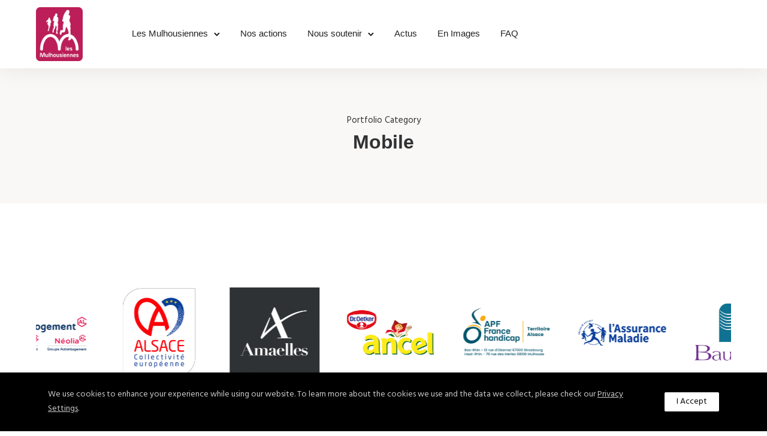

--- FILE ---
content_type: text/html; charset=UTF-8
request_url: https://lesmulhousiennes.com/portfolio_categories/mobile/
body_size: 35066
content:
<!doctype html>
<html class="no-js" lang="fr-FR">
<head>
	<meta charset="utf-8">
	<meta http-equiv="X-UA-Compatible" content="IE=edge,chrome=1">
	<meta name="viewport" content="user-scalable=no, width=device-width, initial-scale=1, maximum-scale=1"/>
    <meta name="apple-mobile-web-app-capable" content="yes"/>
	<meta name='robots' content='noindex, follow'/>
	<style>img:is([sizes="auto" i], [sizes^="auto," i]) {contain-intrinsic-size:3000px 1500px}</style>
	
	<!-- This site is optimized with the Yoast SEO plugin v25.8 - https://yoast.com/wordpress/plugins/seo/ -->
	<title>Archives des Mobile - Les Mulhousiennes</title>
	<meta property="og:locale" content="fr_FR"/>
	<meta property="og:type" content="article"/>
	<meta property="og:title" content="Archives des Mobile - Les Mulhousiennes"/>
	<meta property="og:url" content="https://lesmulhousiennes.com/portfolio_categories/mobile/"/>
	<meta property="og:site_name" content="Les Mulhousiennes"/>
	<meta name="twitter:card" content="summary_large_image"/>
	<script type="application/ld+json" class="yoast-schema-graph">{"@context":"https://schema.org","@graph":[{"@type":"CollectionPage","@id":"https://lesmulhousiennes.com/portfolio_categories/mobile/","url":"https://lesmulhousiennes.com/portfolio_categories/mobile/","name":"Archives des Mobile - Les Mulhousiennes","isPartOf":{"@id":"https://lesmulhousiennes.com/#website"},"breadcrumb":{"@id":"https://lesmulhousiennes.com/portfolio_categories/mobile/#breadcrumb"},"inLanguage":"fr-FR"},{"@type":"BreadcrumbList","@id":"https://lesmulhousiennes.com/portfolio_categories/mobile/#breadcrumb","itemListElement":[{"@type":"ListItem","position":1,"name":"Home","item":"https://lesmulhousiennes.com/"},{"@type":"ListItem","position":2,"name":"Mobile"}]},{"@type":"WebSite","@id":"https://lesmulhousiennes.com/#website","url":"https://lesmulhousiennes.com/","name":"Les Mulhousiennes","description":"Course caritative","publisher":{"@id":"https://lesmulhousiennes.com/#organization"},"potentialAction":[{"@type":"SearchAction","target":{"@type":"EntryPoint","urlTemplate":"https://lesmulhousiennes.com/?s={search_term_string}"},"query-input":{"@type":"PropertyValueSpecification","valueRequired":true,"valueName":"search_term_string"}}],"inLanguage":"fr-FR"},{"@type":"Organization","@id":"https://lesmulhousiennes.com/#organization","name":"Les Mulhousiennes","url":"https://lesmulhousiennes.com/","logo":{"@type":"ImageObject","inLanguage":"fr-FR","@id":"https://lesmulhousiennes.com/#/schema/logo/image/","url":"https://lesmulhousiennes.com/wp-content/uploads/2024/03/cropped-LesMulhousiennesLogo_R187V34B88-1.png","contentUrl":"https://lesmulhousiennes.com/wp-content/uploads/2024/03/cropped-LesMulhousiennesLogo_R187V34B88-1.png","width":86,"height":100,"caption":"Les Mulhousiennes"},"image":{"@id":"https://lesmulhousiennes.com/#/schema/logo/image/"}}]}</script>
	<!-- / Yoast SEO plugin. -->


<link rel='dns-prefetch' href='//www.googletagmanager.com'/>
<link rel='dns-prefetch' href='//fonts.googleapis.com'/>
<link rel="alternate" type="application/rss+xml" title="Les Mulhousiennes &raquo; Flux" href="https://lesmulhousiennes.com/feed/"/>
<link rel="alternate" type="application/rss+xml" title="Flux pour Les Mulhousiennes &raquo; Mobile Portfolio Categories" href="https://lesmulhousiennes.com/portfolio_categories/mobile/feed/"/>
<script type="text/javascript">//<![CDATA[
window._wpemojiSettings={"baseUrl":"https:\/\/s.w.org\/images\/core\/emoji\/16.0.1\/72x72\/","ext":".png","svgUrl":"https:\/\/s.w.org\/images\/core\/emoji\/16.0.1\/svg\/","svgExt":".svg","source":{"concatemoji":"https:\/\/lesmulhousiennes.com\/wp-includes\/js\/wp-emoji-release.min.js?ver=6.8.3"}};!function(s,n){var o,i,e;function c(e){try{var t={supportTests:e,timestamp:(new Date).valueOf()};sessionStorage.setItem(o,JSON.stringify(t))}catch(e){}}function p(e,t,n){e.clearRect(0,0,e.canvas.width,e.canvas.height),e.fillText(t,0,0);var t=new Uint32Array(e.getImageData(0,0,e.canvas.width,e.canvas.height).data),a=(e.clearRect(0,0,e.canvas.width,e.canvas.height),e.fillText(n,0,0),new Uint32Array(e.getImageData(0,0,e.canvas.width,e.canvas.height).data));return t.every(function(e,t){return e===a[t]})}function u(e,t){e.clearRect(0,0,e.canvas.width,e.canvas.height),e.fillText(t,0,0);for(var n=e.getImageData(16,16,1,1),a=0;a<n.data.length;a++)if(0!==n.data[a])return!1;return!0}function f(e,t,n,a){switch(t){case"flag":return n(e,"\ud83c\udff3\ufe0f\u200d\u26a7\ufe0f","\ud83c\udff3\ufe0f\u200b\u26a7\ufe0f")?!1:!n(e,"\ud83c\udde8\ud83c\uddf6","\ud83c\udde8\u200b\ud83c\uddf6")&&!n(e,"\ud83c\udff4\udb40\udc67\udb40\udc62\udb40\udc65\udb40\udc6e\udb40\udc67\udb40\udc7f","\ud83c\udff4\u200b\udb40\udc67\u200b\udb40\udc62\u200b\udb40\udc65\u200b\udb40\udc6e\u200b\udb40\udc67\u200b\udb40\udc7f");case"emoji":return!a(e,"\ud83e\udedf")}return!1}function g(e,t,n,a){var r="undefined"!=typeof WorkerGlobalScope&&self instanceof WorkerGlobalScope?new OffscreenCanvas(300,150):s.createElement("canvas"),o=r.getContext("2d",{willReadFrequently:!0}),i=(o.textBaseline="top",o.font="600 32px Arial",{});return e.forEach(function(e){i[e]=t(o,e,n,a)}),i}function t(e){var t=s.createElement("script");t.src=e,t.defer=!0,s.head.appendChild(t)}"undefined"!=typeof Promise&&(o="wpEmojiSettingsSupports",i=["flag","emoji"],n.supports={everything:!0,everythingExceptFlag:!0},e=new Promise(function(e){s.addEventListener("DOMContentLoaded",e,{once:!0})}),new Promise(function(t){var n=function(){try{var e=JSON.parse(sessionStorage.getItem(o));if("object"==typeof e&&"number"==typeof e.timestamp&&(new Date).valueOf()<e.timestamp+604800&&"object"==typeof e.supportTests)return e.supportTests}catch(e){}return null}();if(!n){if("undefined"!=typeof Worker&&"undefined"!=typeof OffscreenCanvas&&"undefined"!=typeof URL&&URL.createObjectURL&&"undefined"!=typeof Blob)try{var e="postMessage("+g.toString()+"("+[JSON.stringify(i),f.toString(),p.toString(),u.toString()].join(",")+"));",a=new Blob([e],{type:"text/javascript"}),r=new Worker(URL.createObjectURL(a),{name:"wpTestEmojiSupports"});return void(r.onmessage=function(e){c(n=e.data),r.terminate(),t(n)})}catch(e){}c(n=g(i,f,p,u))}t(n)}).then(function(e){for(var t in e)n.supports[t]=e[t],n.supports.everything=n.supports.everything&&n.supports[t],"flag"!==t&&(n.supports.everythingExceptFlag=n.supports.everythingExceptFlag&&n.supports[t]);n.supports.everythingExceptFlag=n.supports.everythingExceptFlag&&!n.supports.flag,n.DOMReady=!1,n.readyCallback=function(){n.DOMReady=!0}}).then(function(){return e}).then(function(){var e;n.supports.everything||(n.readyCallback(),(e=n.source||{}).concatemoji?t(e.concatemoji):e.wpemoji&&e.twemoji&&(t(e.twemoji),t(e.wpemoji)))}))}((window,document),window._wpemojiSettings);
//]]></script>
<style id='wp-emoji-styles-inline-css' type='text/css'>img.wp-smiley,img.emoji{display:inline!important;border:none!important;box-shadow:none!important;height:1em!important;width:1em!important;margin:0 .07em!important;vertical-align:-.1em!important;background:none!important;padding:0!important}</style>
<link rel='stylesheet' id='wp-block-library-css' href='https://lesmulhousiennes.com/wp-includes/css/dist/block-library/A.style.min.css,qver=6.8.3.pagespeed.cf.6w6iIy5A4f.css' type='text/css' media='all'/>
<style id='classic-theme-styles-inline-css' type='text/css'>.wp-block-button__link{color:#fff;background-color:#32373c;border-radius:9999px;box-shadow:none;text-decoration:none;padding:calc(.667em + 2px) calc(1.333em + 2px);font-size:1.125em}.wp-block-file__button{background:#32373c;color:#fff;text-decoration:none}</style>
<style id='safe-svg-svg-icon-style-inline-css' type='text/css'>.safe-svg-cover{text-align:center}.safe-svg-cover .safe-svg-inside{display:inline-block;max-width:100%}.safe-svg-cover svg{fill:currentColor;height:100%;max-height:100%;max-width:100%;width:100%}</style>
<style id='global-styles-inline-css' type='text/css'>:root{--wp--preset--aspect-ratio--square:1;--wp--preset--aspect-ratio--4-3: 4/3;--wp--preset--aspect-ratio--3-4: 3/4;--wp--preset--aspect-ratio--3-2: 3/2;--wp--preset--aspect-ratio--2-3: 2/3;--wp--preset--aspect-ratio--16-9: 16/9;--wp--preset--aspect-ratio--9-16: 9/16;--wp--preset--color--black:#000;--wp--preset--color--cyan-bluish-gray:#abb8c3;--wp--preset--color--white:#fff;--wp--preset--color--pale-pink:#f78da7;--wp--preset--color--vivid-red:#cf2e2e;--wp--preset--color--luminous-vivid-orange:#ff6900;--wp--preset--color--luminous-vivid-amber:#fcb900;--wp--preset--color--light-green-cyan:#7bdcb5;--wp--preset--color--vivid-green-cyan:#00d084;--wp--preset--color--pale-cyan-blue:#8ed1fc;--wp--preset--color--vivid-cyan-blue:#0693e3;--wp--preset--color--vivid-purple:#9b51e0;--wp--preset--gradient--vivid-cyan-blue-to-vivid-purple:linear-gradient(135deg,rgba(6,147,227,1) 0%,#9b51e0 100%);--wp--preset--gradient--light-green-cyan-to-vivid-green-cyan:linear-gradient(135deg,#7adcb4 0%,#00d082 100%);--wp--preset--gradient--luminous-vivid-amber-to-luminous-vivid-orange:linear-gradient(135deg,rgba(252,185,0,1) 0%,rgba(255,105,0,1) 100%);--wp--preset--gradient--luminous-vivid-orange-to-vivid-red:linear-gradient(135deg,rgba(255,105,0,1) 0%,#cf2e2e 100%);--wp--preset--gradient--very-light-gray-to-cyan-bluish-gray:linear-gradient(135deg,#eee 0%,#a9b8c3 100%);--wp--preset--gradient--cool-to-warm-spectrum:linear-gradient(135deg,#4aeadc 0%,#9778d1 20%,#cf2aba 40%,#ee2c82 60%,#fb6962 80%,#fef84c 100%);--wp--preset--gradient--blush-light-purple:linear-gradient(135deg,#ffceec 0%,#9896f0 100%);--wp--preset--gradient--blush-bordeaux:linear-gradient(135deg,#fecda5 0%,#fe2d2d 50%,#6b003e 100%);--wp--preset--gradient--luminous-dusk:linear-gradient(135deg,#ffcb70 0%,#c751c0 50%,#4158d0 100%);--wp--preset--gradient--pale-ocean:linear-gradient(135deg,#fff5cb 0%,#b6e3d4 50%,#33a7b5 100%);--wp--preset--gradient--electric-grass:linear-gradient(135deg,#caf880 0%,#71ce7e 100%);--wp--preset--gradient--midnight:linear-gradient(135deg,#020381 0%,#2874fc 100%);--wp--preset--font-size--small:13px;--wp--preset--font-size--medium:20px;--wp--preset--font-size--large:36px;--wp--preset--font-size--x-large:42px;--wp--preset--spacing--20:.44rem;--wp--preset--spacing--30:.67rem;--wp--preset--spacing--40:1rem;--wp--preset--spacing--50:1.5rem;--wp--preset--spacing--60:2.25rem;--wp--preset--spacing--70:3.38rem;--wp--preset--spacing--80:5.06rem;--wp--preset--shadow--natural:6px 6px 9px rgba(0,0,0,.2);--wp--preset--shadow--deep:12px 12px 50px rgba(0,0,0,.4);--wp--preset--shadow--sharp:6px 6px 0 rgba(0,0,0,.2);--wp--preset--shadow--outlined:6px 6px 0 -3px rgba(255,255,255,1) , 6px 6px rgba(0,0,0,1);--wp--preset--shadow--crisp:6px 6px 0 rgba(0,0,0,1)}:where(.is-layout-flex){gap:.5em}:where(.is-layout-grid){gap:.5em}body .is-layout-flex{display:flex}.is-layout-flex{flex-wrap:wrap;align-items:center}.is-layout-flex > :is(*, div){margin:0}body .is-layout-grid{display:grid}.is-layout-grid > :is(*, div){margin:0}:where(.wp-block-columns.is-layout-flex){gap:2em}:where(.wp-block-columns.is-layout-grid){gap:2em}:where(.wp-block-post-template.is-layout-flex){gap:1.25em}:where(.wp-block-post-template.is-layout-grid){gap:1.25em}.has-black-color{color:var(--wp--preset--color--black)!important}.has-cyan-bluish-gray-color{color:var(--wp--preset--color--cyan-bluish-gray)!important}.has-white-color{color:var(--wp--preset--color--white)!important}.has-pale-pink-color{color:var(--wp--preset--color--pale-pink)!important}.has-vivid-red-color{color:var(--wp--preset--color--vivid-red)!important}.has-luminous-vivid-orange-color{color:var(--wp--preset--color--luminous-vivid-orange)!important}.has-luminous-vivid-amber-color{color:var(--wp--preset--color--luminous-vivid-amber)!important}.has-light-green-cyan-color{color:var(--wp--preset--color--light-green-cyan)!important}.has-vivid-green-cyan-color{color:var(--wp--preset--color--vivid-green-cyan)!important}.has-pale-cyan-blue-color{color:var(--wp--preset--color--pale-cyan-blue)!important}.has-vivid-cyan-blue-color{color:var(--wp--preset--color--vivid-cyan-blue)!important}.has-vivid-purple-color{color:var(--wp--preset--color--vivid-purple)!important}.has-black-background-color{background-color:var(--wp--preset--color--black)!important}.has-cyan-bluish-gray-background-color{background-color:var(--wp--preset--color--cyan-bluish-gray)!important}.has-white-background-color{background-color:var(--wp--preset--color--white)!important}.has-pale-pink-background-color{background-color:var(--wp--preset--color--pale-pink)!important}.has-vivid-red-background-color{background-color:var(--wp--preset--color--vivid-red)!important}.has-luminous-vivid-orange-background-color{background-color:var(--wp--preset--color--luminous-vivid-orange)!important}.has-luminous-vivid-amber-background-color{background-color:var(--wp--preset--color--luminous-vivid-amber)!important}.has-light-green-cyan-background-color{background-color:var(--wp--preset--color--light-green-cyan)!important}.has-vivid-green-cyan-background-color{background-color:var(--wp--preset--color--vivid-green-cyan)!important}.has-pale-cyan-blue-background-color{background-color:var(--wp--preset--color--pale-cyan-blue)!important}.has-vivid-cyan-blue-background-color{background-color:var(--wp--preset--color--vivid-cyan-blue)!important}.has-vivid-purple-background-color{background-color:var(--wp--preset--color--vivid-purple)!important}.has-black-border-color{border-color:var(--wp--preset--color--black)!important}.has-cyan-bluish-gray-border-color{border-color:var(--wp--preset--color--cyan-bluish-gray)!important}.has-white-border-color{border-color:var(--wp--preset--color--white)!important}.has-pale-pink-border-color{border-color:var(--wp--preset--color--pale-pink)!important}.has-vivid-red-border-color{border-color:var(--wp--preset--color--vivid-red)!important}.has-luminous-vivid-orange-border-color{border-color:var(--wp--preset--color--luminous-vivid-orange)!important}.has-luminous-vivid-amber-border-color{border-color:var(--wp--preset--color--luminous-vivid-amber)!important}.has-light-green-cyan-border-color{border-color:var(--wp--preset--color--light-green-cyan)!important}.has-vivid-green-cyan-border-color{border-color:var(--wp--preset--color--vivid-green-cyan)!important}.has-pale-cyan-blue-border-color{border-color:var(--wp--preset--color--pale-cyan-blue)!important}.has-vivid-cyan-blue-border-color{border-color:var(--wp--preset--color--vivid-cyan-blue)!important}.has-vivid-purple-border-color{border-color:var(--wp--preset--color--vivid-purple)!important}.has-vivid-cyan-blue-to-vivid-purple-gradient-background{background:var(--wp--preset--gradient--vivid-cyan-blue-to-vivid-purple)!important}.has-light-green-cyan-to-vivid-green-cyan-gradient-background{background:var(--wp--preset--gradient--light-green-cyan-to-vivid-green-cyan)!important}.has-luminous-vivid-amber-to-luminous-vivid-orange-gradient-background{background:var(--wp--preset--gradient--luminous-vivid-amber-to-luminous-vivid-orange)!important}.has-luminous-vivid-orange-to-vivid-red-gradient-background{background:var(--wp--preset--gradient--luminous-vivid-orange-to-vivid-red)!important}.has-very-light-gray-to-cyan-bluish-gray-gradient-background{background:var(--wp--preset--gradient--very-light-gray-to-cyan-bluish-gray)!important}.has-cool-to-warm-spectrum-gradient-background{background:var(--wp--preset--gradient--cool-to-warm-spectrum)!important}.has-blush-light-purple-gradient-background{background:var(--wp--preset--gradient--blush-light-purple)!important}.has-blush-bordeaux-gradient-background{background:var(--wp--preset--gradient--blush-bordeaux)!important}.has-luminous-dusk-gradient-background{background:var(--wp--preset--gradient--luminous-dusk)!important}.has-pale-ocean-gradient-background{background:var(--wp--preset--gradient--pale-ocean)!important}.has-electric-grass-gradient-background{background:var(--wp--preset--gradient--electric-grass)!important}.has-midnight-gradient-background{background:var(--wp--preset--gradient--midnight)!important}.has-small-font-size{font-size:var(--wp--preset--font-size--small)!important}.has-medium-font-size{font-size:var(--wp--preset--font-size--medium)!important}.has-large-font-size{font-size:var(--wp--preset--font-size--large)!important}.has-x-large-font-size{font-size:var(--wp--preset--font-size--x-large)!important}:where(.wp-block-post-template.is-layout-flex){gap:1.25em}:where(.wp-block-post-template.is-layout-grid){gap:1.25em}:where(.wp-block-columns.is-layout-flex){gap:2em}:where(.wp-block-columns.is-layout-grid){gap:2em}:root :where(.wp-block-pullquote){font-size:1.5em;line-height:1.6}</style>
<link rel='stylesheet' id='gdprmagnificpopup-css' href='https://lesmulhousiennes.com/wp-content/plugins/be-gdpr/public/css/A.magnific-popup.css,qver=1.1.6.pagespeed.cf.XLQo-C-WDC.css' type='text/css' media='all'/>
<link rel='stylesheet' id='be-gdpr-css' href='https://lesmulhousiennes.com/wp-content/plugins/be-gdpr/public/css/A.be-gdpr-public.css,qver=1.1.6.pagespeed.cf.DBpkDK8yFE.css' type='text/css' media='all'/>
<link rel='stylesheet' id='be-grid-portfolio-css' href='https://lesmulhousiennes.com/wp-content/plugins/be-grid/css/be-grid.min.css,qver=1.2.9.pagespeed.ce.pVLVwzE2ys.css' type='text/css' media='all'/>
<link rel='stylesheet' id='contact-form-7-css' href='https://lesmulhousiennes.com/wp-content/plugins/contact-form-7/includes/css/A.styles.css,qver=6.1.1.pagespeed.cf.bY4dTi-wnh.css' type='text/css' media='all'/>
<link rel='stylesheet' id='tatsu-main-css' href='https://lesmulhousiennes.com/wp-content/plugins/tatsu/public/css/tatsu.min.css,qver=3.5.3.pagespeed.ce.r87UxJJ-Gw.css' type='text/css' media='all'/>
<link rel='stylesheet' id='exponent-modules-css' href='https://lesmulhousiennes.com/wp-content/plugins/exponent-modules/public/css/exponent-modules.min.css,qver=2.1.7.pagespeed.ce.abwaTl5oE5.css' type='text/css' media='all'/>
<link rel='stylesheet' id='be-slider-css' href='https://lesmulhousiennes.com/wp-content/plugins/tatsu-pro/includes/oshine-modules/public/css/A.be-slider.css,qver=6.8.3.pagespeed.cf.lc-1lo-FwU.css' type='text/css' media='all'/>
<link rel='stylesheet' id='oshine-modules-css' href='https://lesmulhousiennes.com/wp-content/plugins/tatsu-pro/includes/oshine-modules/public/css/A.oshine-modules.css,qver=3.2.pagespeed.cf.echPLl7Z3X.css' type='text/css' media='all'/>
<link rel='stylesheet' id='intlTelInput-css' href='https://lesmulhousiennes.com/wp-content/plugins/tatsu-pro/includes/spyro-modules/public/css/vendor/intlTelInput.min.css,qver=1.0.5.pagespeed.ce.fifkf6FjWl.css' type='text/css' media='all'/>
<style id='cocoen-css' media='all'>.cocoen{-webkit-box-sizing:border-box;box-sizing:border-box;cursor:pointer;line-height:0;margin:0;overflow:hidden;padding:0;position:relative;-webkit-user-select:none;-moz-user-select:none;-ms-user-select:none;user-select:none}.cocoen *,.cocoen :after,.cocoen :before{-webkit-box-sizing:inherit;box-sizing:inherit}.cocoen img,.cocoen picture>img{max-width:none}.cocoen>img,.cocoen>picture>img{display:block;width:100%}.cocoen>div:first-child,picture .cocoen>div{height:100%;left:0;overflow:hidden;position:absolute;top:0;width:50%}.cocoen-drag{background:#fff;bottom:0;cursor:ew-resize;left:50%;margin-left:-1px;position:absolute;top:0;width:2px}.cocoen-drag:before{border:3px solid #fff;content:"";height:30px;left:50%;margin-left:-7px;margin-top:-18px;position:absolute;top:50%;width:14px}</style>
<link rel='stylesheet' id='spyro-modules-css' href='https://lesmulhousiennes.com/wp-content/plugins/tatsu-pro/includes/spyro-modules/public/css/spyro-modules.min.css,qver=1.0.5.pagespeed.ce.3XQboHwecs.css' type='text/css' media='all'/>
<style id='tatsu-pro-css' media='all'></style>
<style id='typehub-css' media='all'></style>
<link rel='stylesheet' id='typehub-google-fonts-css' href='//fonts.googleapis.com/css?family=Hind%3A400&#038;ver=1.0' type='text/css' media='all'/>
<link rel='stylesheet' id='oshine_icons-css' href='https://lesmulhousiennes.com/wp-content/plugins/tatsu-pro/includes/oshine-modules/includes/icons/oshine_icons/A.style.css,qver=6.8.3.pagespeed.cf.mi4kznrdYB.css' type='text/css' media='all'/>
<link rel='stylesheet' id='font_awesome_brands-css' href='https://lesmulhousiennes.com/wp-content/plugins/tatsu/includes/icons/font_awesome/A.brands.css,qver=6.8.3.pagespeed.cf.7maOiVf4Yv.css' type='text/css' media='all'/>
<link rel='stylesheet' id='tatsu_icons-css' href='https://lesmulhousiennes.com/wp-content/plugins/tatsu/includes/icons/tatsu_icons/A.tatsu-icons.css,qver=6.8.3.pagespeed.cf.lxrBEb2A7d.css' type='text/css' media='all'/>
<style id='exponent-core-icons-css' media='all'>@font-face{font-family:'exponent';src:url(/wp-content/themes/exponent/fonts/exponent-icons/exponent.ttf) format('truetype') , url(/wp-content/themes/exponent/fonts/exponent-icons/exponent.woff) format('woff') , url(/wp-content/themes/exponent/fonts/exponent-icons/exponent.svg#exponent) format('svg');font-weight:normal;font-style:normal}[class^="exponent-icon-"],[class*=" exponent-icon-"]{font-family:'exponent'!important;speak:none;font-style:normal;font-weight:normal;font-variant:normal;text-transform:none;line-height:1;-webkit-font-smoothing:antialiased;-moz-osx-font-smoothing:grayscale}.exponent-icon-chevron-right2:before{content:"\e92f"}.exponent-icon-clock2:before{content:"\e938"}.exponent-icon-instagram2:before{content:"\e978"}.exponent-icon-reply:before{content:"\ea87"}.exponent-icon-chevron-small-up:before{content:"\eb3c"}.exponent-icon-twitter:before{content:"\f099"}.exponent-icon-facebook:before{content:"\f09a"}.exponent-icon-gplus:before{content:"\f0d5"}.exponent-icon-linkedin:before{content:"\f0e1"}.exponent-icon-pinterest:before{content:"\f231"}</style>
<link rel='stylesheet' id='exponent-vendor-css' href='https://lesmulhousiennes.com/wp-content/themes/exponent/css/vendor/vendor.min.css,qver=1.3.1.0.pagespeed.ce.tAoV0sepGZ.css' type='text/css' media='all'/>
<link rel='stylesheet' id='exponent-main-css-css' href='https://lesmulhousiennes.com/wp-content/themes/exponent/css/main.min.css,qver=1.3.1.0.pagespeed.ce.SIjzHsLCmV.css' type='text/css' media='all'/>
<style id='exponent-style-css-css' media='all'></style>
<script type="text/javascript" src="https://lesmulhousiennes.com/wp-includes/js/jquery/jquery.min.js,qver=3.7.1.pagespeed.jm.PoWN7KAtLT.js" id="jquery-core-js"></script>
<script type="text/javascript" src="https://lesmulhousiennes.com/wp-includes/js/jquery/jquery-migrate.min.js,qver=3.4.1.pagespeed.jm.bhhu-RahTI.js" id="jquery-migrate-js"></script>
<script type="text/javascript" id="be-gdpr-js-extra">//<![CDATA[
var beGdprConcerns={"youtube":{"label":"Youtube","description":"Consent to display content from YouTube.","required":false},"vimeo":{"label":"Vimeo","description":"Consent to display content from Vimeo.","required":false},"gmaps":{"label":"Google Maps","description":"Consent to display content from Google Maps.","required":false},"spotify":{"label":"Spotify","description":"Consent to display content from Spotify.","required":false},"soundcloud":{"label":"Sound Cloud","description":"Consent to display content from Sound Cloud.","required":false}};
//]]></script>
<script src="https://lesmulhousiennes.com/wp-content/plugins/be-gdpr,_public,_js,_be-gdpr-public.js,qver==1.1.6+tatsu-pro,_public,_js,_tatsu-pro-public.js,qver==1.0.6+tatsu,_includes,_typehub,_public,_js,_webfont.min.js,qver==6.8.3.pagespeed.jc.PmxcE8Zcz3.js"></script><script>eval(mod_pagespeed_H87iRhk9cV);</script>
<script>eval(mod_pagespeed_bhaTn_skB3);</script>
<script>eval(mod_pagespeed_IKHoZd6XbW);</script>
<script type="text/javascript" id="webfontloader-js-after">//<![CDATA[
WebFont.load({typekit:{id:''},})
//]]></script>
<script type="text/javascript" src="https://lesmulhousiennes.com/wp-content/themes/exponent/js/vendor/modernizr.min.js,qver=6.8.3.pagespeed.ce.uQ7SQt7LiV.js" id="modernizr-js"></script>

<!-- Extrait de code de la balise Google (gtag.js) ajouté par Site Kit -->
<!-- Extrait Google Analytics ajouté par Site Kit -->
<script type="text/javascript" src="https://www.googletagmanager.com/gtag/js?id=GT-NGSCTW6W" id="google_gtagjs-js" async></script>
<script type="text/javascript" id="google_gtagjs-js-after">//<![CDATA[
window.dataLayer=window.dataLayer||[];function gtag(){dataLayer.push(arguments);}gtag("set","linker",{"domains":["lesmulhousiennes.com"]});gtag("js",new Date());gtag("set","developer_id.dZTNiMT",true);gtag("config","GT-NGSCTW6W");
//]]></script>
<link rel="https://api.w.org/" href="https://lesmulhousiennes.com/wp-json/"/><link rel="EditURI" type="application/rsd+xml" title="RSD" href="https://lesmulhousiennes.com/xmlrpc.php?rsd"/>
<meta name="generator" content="WordPress 6.8.3"/>
<meta name="generator" content="Site Kit by Google 1.160.1"/><link rel="icon" type="image/png" href="/wp-content/uploads/fbrfg/xfavicon-96x96.png.pagespeed.ic.kR5z3shXGG.webp" sizes="96x96"/>
<link rel="icon" type="image/svg+xml" href="/wp-content/uploads/fbrfg/favicon.svg"/>
<link rel="shortcut icon" href="/wp-content/uploads/fbrfg/favicon.ico"/>
<link rel="apple-touch-icon" sizes="180x180" href="/wp-content/uploads/fbrfg/xapple-touch-icon.png.pagespeed.ic.odkVisoEqO.webp"/>
<meta name="apple-mobile-web-app-title" content="Les Mulhousiennes"/>
<link rel="manifest" href="/wp-content/uploads/fbrfg/site.webmanifest"/><style id="be-dynamic-css" type="text/css">.exponent-menu li a:hover,.exponent-menu li.current-menu-item>a,.exponent-mobile-menu li a:hover,.exponent-mobile-menu li.current-menu-item>a,.exponent-menu>ul>li:hover>a,.exponent-menu .exponent-sub-menu>li:hover>a{color:rgba(187,34,88,1)}.exponent-menu>ul>li:hover>.exponent-sub-menu-indicator svg polyline,.exponent-menu .exponent-sub-menu>li:hover svg polyline{stroke:rgba(187,34,88,1)}blockquote{border-left:4px solid rgba(187,34,88,1)}a{color:rgba(187,34,88,1)}.flickity-page-dots .dot.is-selected{background:rgba(187,34,88,1)}.exp-form-border{background-color:rgba(187,34,88,1)}.exp-form-border-with-underline .exp-form-field-active .exp-form-field-label{color:rgba(187,34,88,1)}.exp-form-rounded input:not([type = "submit"]):focus,
.exp-form-rounded textarea:focus,
.exp-form-rounded select:focus {border-color:rgba(187,34,88,1)}.exp-form-pill input:not([type = "submit"]):focus,
.exp-form-pill textarea:focus,
.exp-form-pill select:focus {border-color:rgba(187,34,88,1)}.exp-form-pill input:not([type = "submit"]),
.exp-form-pill textarea,
.exp-form-pill select,
.exp-form-rounded input,
.exp-form-rounded textarea,
.exp-form-rounded select {background-color:rgba(250,248,247,1)}input[type="submit"]{color:#fff;background:rgba(187,34,88,1)}.exp-post-categories-normal a:hover,.exp-post-title a:hover,.exp-post-author .exp-post-author-name:hover{color:rgba(187,34,88,1)}.pages_list a{background:#222;color:#fff}.pages_list a:hover{background:rgba(187,34,88,1);color:#fff}.exp-categories-post-count{color:rgba(187,34,88,1)}.exp-archive-post-count{color:rgba(187,34,88,1)}.widget_calendar tbody a{color:rgba(187,34,88,1)}.exp-read-more.exp-read-more-underlined::after{background:rgba(187,34,88,1)}.exp-posts-nav{padding-top:20px;padding-bottom:20px}.exp-home-grid-icon{color:#222}.exp-read-more-underlined{color:#222}.exp-read-more-underlined::before{color:#222}.exp-read-more-underlined:hover{color:rgba(187,34,88,1)}.exp-read-more-underlined:hover::after{color:rgba(187,34,88,1)}.menu-item.current-menu-item>a{color:rgba(187,34,88,1)}.exp-breadcrumbs a:hover,.widget a:hover{color:rgba(187,34,88,1)}.widget .tag-cloud-link:hover{background:rgba(187,34,88,1)}.exp-post-single-footer-author{background:#fff}.exp-pagination .page-numbers:not(.current):hover {background:rgba(250,248,247,1)}.exp-post-single-footer-tags .exp-term:hover,.exp-pagination .current{color:#fff;background:rgba(187,34,88,1)}.exp-pagination .current{border-color:rgba(187,34,88,1);box-shadow:0 7px 14px -6px rgba(187,34,88,1)}.exp-pagination a:hover{color:rgba(187,34,88,1)}#cancel-comment-reply-link:hover,.exp-comment-reply:hover{color:rgba(187,34,88,1)}.exp-archive-post-count,.exp-categories-post-count{background:rgba(250,248,247,1)}.exp-archive-widget-link:hover a{color:rgba(187,34,88,1)}.exp-archive-widget-link:hover .exp-archive-post-count{background:rgba(187,34,88,1);color:#fff}.exp-categories-widget-link:hover>a{color:rgba(187,34,88,1)}.exp-categories-widget-link:hover>.exp-categories-post-count{color:#fff;background:rgba(187,34,88,1)}.widget_calendar tbody a{background:rgba(250,248,247,1)}#wp-calendar caption{color:#222}.widget_calendar tbody a:hover{color:#fff;background:rgba(187,34,88,1)}.tagcloud .tag-cloud-link{background:rgba(250,248,247,1)}.tagcloud .tag-cloud-link:hover{color:#fff;background:rgba(187,34,88,1)}.accordion-head:hover{color:rgba(187,34,88,1)}.exp-subscribe-loader-inner{border-color:rgba(250,248,247,1);border-left-color:rgba(187,34,88,1)}#be-themes-page-loader .style-spin{border:7px solid rgba(187,34,88,.3);border-top-color:rgba(187,34,88,1)}#be-themes-page-loader .style-ring div{border:6px solid rgba(187,34,88,.6);border-color:rgba(187,34,88,.6) transparent transparent transparent}#be-themes-page-loader .style-ellipsis div{background:rgba(187,34,88,1)}#be-themes-page-loader .style-ripple div{border:4px solid rgba(187,34,88,1)}#be-themes-back-to-top{background:rgba(187,34,88,1);color:#fff}body{background:rgba(255,255,255,1)}.exp-entry-header{background:#faf8f7;color:#313233;padding-top:80px;padding-bottom:80px}.exp-entry-header .exp-post-entry-title{color:#313233}.exp-breadcrumbs{color:1}.search:focus ~ .exp-searchform-icon,
.exp-form-field-active .exp-searchform-icon {color:rgba(187,34,88,1)}.woocommerce-orders-table a:hover{color:rgba(187,34,88,1)}.woocommerce-table--order-downloads td a:hover{color:rgba(187,34,88,1)}.exp-quick-view{background:rgba(187,34,88,1);color:#fff}.exp-wc-price-cart-wrap .exp-add-to-cart{color:rgba(187,34,88,1)}.exp-wc-meta-value a:hover{color:rgba(187,34,88,1)}.single_add_to_cart_button{color:#fff;background:rgba(187,34,88,1)}.single_add_to_cart_button:hover{color:rgba(187,34,88,1);background:#fff;border:1px solid rgba(187,34,88,1)}.wc-tabs .active{color:rgba(187,34,88,1);border-bottom:2px solid rgba(187,34,88,1)}.exp-product-categories a:hover{color:rgba(187,34,88,1)}.products .exp-product-title a:hover{color:rgba(187,34,88,1)}.exp-add-to-wishlist-icon:hover,.exp-already-in-wishlist{color:rgba(187,34,88,1)}.products .exp-already-in-wishlist-icon{color:rgba(187,34,88,1)}.exp-wc-product-info-inner .exp-add-to-wishlist:hover{color:rgba(187,34,88,1)}.exp-wc-add-to-cart-icon:hover{color:rgba(187,34,88,1)}.exp-wc-quickview .product_title:hover{color:rgba(187,34,88,1)}.woocommerce-mini-cart__buttons a{color:#fff;background:rgba(187,34,88,1)}.woocommerce-mini-cart__buttons a:hover{color:rgba(187,34,88,1);background:#fff;border-color:rgba(187,34,88,1)}.woocommerce-mini-cart__buttons .checkout{color:rgba(187,34,88,1);background:#fff}.woocommerce-mini-cart__buttons .checkout:hover{color:#fff;background:rgba(187,34,88,1)}.exp-wc-cart-product-title:hover{color:rgba(187,34,88,1)}.grouped_form a:hover{color:rgba(187,34,88,1)}.product-categories .cat-item a:hover{color:rgba(187,34,88,1)}.product-categories .cat-item a:hover+.count>.exp-categories-post-count{background:rgba(187,34,88,1);color:#fff}.widget .price_slider{background:rgba(250,248,247,1)}.ui-slider-handle,.ui-slider-range{border-color:rgba(187,34,88,1)}.price_slider_amount button{background:rgba(187,34,88,1)}.woocommerce-widget-layered-nav-list__item .count{color:rgba(187,34,88,1)}.woocommerce-widget-layered-nav-list__item .count{background:rgba(250,248,247,1)}.woocommerce-widget-layered-nav-list__item>a:hover{color:rgba(187,34,88,1)}.woocommerce-widget-layered-nav-list__item>a:hover+.count{background:rgba(187,34,88,1);color:#fff}.widget_layered_nav_filters .chosen{color:#fff;background:rgba(187,34,88,1)}.woocommerce-cart-form__contents .product-name a:hover,.wishlist_table .product-name a:hover{color:rgba(187,34,88,1)}.coupon button{color:#fff;background:rgba(187,34,88,1)}button[name="calc_shipping"]{color:#fff;background:rgba(187,34,88,1)}.cart_totals .checkout-button{color:#fff;background:rgba(187,34,88,1)}.woocommerce-form-coupon button[name="apply_coupon"]{color:#fff;background:rgba(187,34,88,1)}.woocommerce-shipping-fields input:focus,.woocommerce-billing-fields input:focus,.woocommerce-form-login input:focus,.woocommerce-form-register input:focus,.woocommerce-form-coupon input:focus,.woocommerce-address-fields input:focus,.woocommerce-EditAccountForm input:focus{border-color:rgba(187,34,88,1)}.woocommerce-additional-fields textarea:focus{border-color:rgba(187,34,88,1)}button[name="woocommerce_checkout_place_order"]{color:#fff;background:rgba(187,34,88,1)}.woocommerce-table--order-details .product-name a:hover{color:rgba(187,34,88,1)}.woocommerce-MyAccount-navigation-link:hover{color:rgba(187,34,88,1)}.woocommerce-orders-table .woocommerce-orders-table__cell-order-number a{color:rgba(187,34,88,1)}.woocommerce-account .woocommerce-Address-title a{color:rgba(187,34,88,1)}.woocommerce-review__verified.verified{background:rgba(250,248,247,1)}.woocommerce-form-login button[name="login"],.woocommerce-form-register button[name="register"]{color:#fff;background:rgba(187,34,88,1)}.woocommerce-address-fields button[name="save_address"],.woocommerce-EditAccountForm button[name="save_account_details"]{color:#fff;background:rgba(187,34,88,1)}.woocommerce-form-coupon-toggle .showcoupon,.woocommerce-form-login-toggle .showlogin,.lost_password a,.exp-wc-product-share-icons .custom-share-button,.yith-wcwl-share a{color:#222}.exponent-cart-count{background:rgba(187,34,88,1);color:#fff}.be-portfolio-details .mediumbtn{background:rgba(187,34,88,1);color:#fff}.home-grid-icon:hover span{background:rgba(187,34,88,1)}</style><meta name="generator" content="Powered by Slider Revolution 6.7.37 - responsive, Mobile-Friendly Slider Plugin for WordPress with comfortable drag and drop interface."/>
<style rel="stylesheet" id="typehub-output">h1,.h1{font-family:"Proxima Nova",-apple-system,BlinkMacSystemFont,'Segoe UI',Roboto,Oxygen-Sans,Ubuntu,Cantarell,'Helvetica Neue',sans-serif;font-weight:700;font-style:normal;font-size:60px;text-transform:none;letter-spacing:-.005em;line-height:72px;color:#3e4249}h2,.h2{font-family:"Proxima Nova",-apple-system,BlinkMacSystemFont,'Segoe UI',Roboto,Oxygen-Sans,Ubuntu,Cantarell,'Helvetica Neue',sans-serif;font-weight:600;font-style:normal;font-size:44px;text-transform:none;letter-spacing:0;line-height:56px;color:#3e4249}h3,.h3{font-family:"Proxima Nova",-apple-system,BlinkMacSystemFont,'Segoe UI',Roboto,Oxygen-Sans,Ubuntu,Cantarell,'Helvetica Neue',sans-serif;font-weight:600;font-style:normal;font-size:34px;text-transform:none;letter-spacing:-.003em;line-height:46px;color:rgba(49,50,51,1)}h4,.h4{font-family:"Proxima Nova",-apple-system,BlinkMacSystemFont,'Segoe UI',Roboto,Oxygen-Sans,Ubuntu,Cantarell,'Helvetica Neue',sans-serif;font-weight:600;font-style:normal;font-size:26px;text-transform:none;letter-spacing:0;line-height:38px;color:rgba(49,50,51,1)}h5,.exp-wc-cart-collaterals-inner .cart_totals h2,.woocommerce-billing-fields h3,.exp-wc-cart-title,#ship-to-different-address,.woocommerce-customer-details .woocommerce-column__title,.woocommerce-account.woocommerce-edit-address h3,#order_review_heading,.exp-posts-nav-post-title,.h5{font-family:"Proxima Nova",-apple-system,BlinkMacSystemFont,'Segoe UI',Roboto,Oxygen-Sans,Ubuntu,Cantarell,'Helvetica Neue',sans-serif;font-weight:600;font-style:normal;font-size:18px;text-transform:none;letter-spacing:-.01em;line-height:30px;color:rgba(49,50,51,1)}h6,.testimonial-author-role.h6-font,.menu-card-title,.menu-card-item-price,.slider-counts,.woocommerce-mini-cart__total strong,.variations .label,.exp-wc-meta-label,.exp-wc-shop-attribute-label,.cart_totals h2,.woocommerce-orders-table th,.upsells>h2,.related>h2,.woocommerce-table--order-details thead th,.woocommerce-orders-table a,.wc_payment_method label,.woocommerce-checkout-review-order thead th,.wishlist_table th,.exp-wc-product-share-label,.yith-wcwl-share-title,.woocommerce-Reviews #reply-title,.woocommerce-checkout-review-order tfoot .woocommerce-Price-amount,.stock,.woocommerce-table--order-details tfoot .woocommerce-Price-amount,.woocommerce-Address-title a,.wc-tabs,.exp-wc-review-author,a.bbp-forum-title,#bbpress-forums fieldset.bbp-form label,.bbp-topic-title a.bbp-topic-permalink,#bbpress-forums ul.forum-titles li,#bbpress-forums ul.bbp-replies li.bbp-header,.h6{font-family:"Proxima Nova",-apple-system,BlinkMacSystemFont,'Segoe UI',Roboto,Oxygen-Sans,Ubuntu,Cantarell,'Helvetica Neue',sans-serif;font-weight:600;font-style:normal;font-size:16px;text-transform:none;letter-spacing:-.01px;line-height:26px;color:rgba(49,50,51,1)}body,.special-heading-wrap .caption-wrap .body-font,.body{font-family:"Hind",-apple-system,BlinkMacSystemFont,'Segoe UI',Roboto,Oxygen-Sans,Ubuntu,Cantarell,'Helvetica Neue',sans-serif;font-weight:400;font-style:normal;font-size:17px;text-transform:none;letter-spacing:0;line-height:28px;color:rgba(132,137,145,1)}.exp-countdown-wrap .countdown-amount{font-family:"Proxima Nova",-apple-system,BlinkMacSystemFont,'Segoe UI',Roboto,Oxygen-Sans,Ubuntu,Cantarell,'Helvetica Neue',sans-serif;font-size:50px;line-height:2;letter-spacing:0;font-weight:400;font-style:normal}.exp-countdown-wrap .countdown-period{font-family:"Proxima Nova",-apple-system,BlinkMacSystemFont,'Segoe UI',Roboto,Oxygen-Sans,Ubuntu,Cantarell,'Helvetica Neue',sans-serif;font-size:15px;line-height:1.7em;letter-spacing:0;font-weight:400;font-style:normal;text-transform:none}.widget_recent_comments a,.widget_rss .rsswidget,.widget_rss cite,.cart_totals th,.woocommerce-checkout-review-order-table tfoot th,.woocommerce-table--order-details tfoot th,.exp-recent-posts-widget-post-title,.widget_recent_entries a,.h7{font-family:"Proxima Nova",-apple-system,BlinkMacSystemFont,'Segoe UI',Roboto,Oxygen-Sans,Ubuntu,Cantarell,'Helvetica Neue',sans-serif;font-weight:600;font-style:normal;font-size:15px;text-transform:none;letter-spacing:-.02em;line-height:22px;color:rgba(62,66,73,1)}.h8{font-family:"Proxima Nova",-apple-system,BlinkMacSystemFont,'Segoe UI',Roboto,Oxygen-Sans,Ubuntu,Cantarell,'Helvetica Neue',sans-serif;font-weight:600;font-style:normal;font-size:13px;text-transform:none;letter-spacing:0;line-height:18px;color:rgba(132,137,145,1)}.exp-posts-nav-post-location,.exp-read-more-underlined,.pages_list a,.h9{font-family:"Proxima Nova",-apple-system,BlinkMacSystemFont,'Segoe UI',Roboto,Oxygen-Sans,Ubuntu,Cantarell,'Helvetica Neue',sans-serif;font-weight:600;font-style:normal;font-size:11px;text-transform:uppercase;letter-spacing:1px;line-height:14px;color:rgba(132,137,145,1)}.body_1{font-family:"Hind",-apple-system,BlinkMacSystemFont,'Segoe UI',Roboto,Oxygen-Sans,Ubuntu,Cantarell,'Helvetica Neue',sans-serif;font-weight:400;font-style:normal;font-size:15px;text-transform:none;letter-spacing:0;line-height:25px;color:rgba(132,137,145,1)}.body_2{font-family:"Proxima Nova",-apple-system,BlinkMacSystemFont,'Segoe UI',Roboto,Oxygen-Sans,Ubuntu,Cantarell,'Helvetica Neue',sans-serif;font-weight:400;font-style:normal;font-size:26px;text-transform:none;letter-spacing:0;line-height:38px;color:rgba(132,137,145,1)}blockquote,.quote{font-family:"Proxima Nova",-apple-system,BlinkMacSystemFont,'Segoe UI',Roboto,Oxygen-Sans,Ubuntu,Cantarell,'Helvetica Neue',sans-serif;font-weight:400;font-style:normal;font-size:22px;text-transform:none;letter-spacing:0;line-height:34px;color:rgba(49,50,51,1)}.exp-post-entry-title{font-family:"Proxima Nova",-apple-system,BlinkMacSystemFont,'Segoe UI',Roboto,Oxygen-Sans,Ubuntu,Cantarell,'Helvetica Neue',sans-serif;font-weight:600;font-style:normal;font-size:32px;text-transform:none;letter-spacing:-.01em;line-height:46px;color:#343638}.exp-posts-nav-post-title{font-size:18px;line-height:28px;font-family:"Proxima Nova",-apple-system,BlinkMacSystemFont,'Segoe UI',Roboto,Oxygen-Sans,Ubuntu,Cantarell,'Helvetica Neue',sans-serif;font-weight:600;font-style:normal;text-transform:none;letter-spacing:0;color:#313233}.tatsu-button,input[type="submit"],button[type="submit"],.cart_totals a.checkout-button{font-family:"Proxima Nova",-apple-system,BlinkMacSystemFont,'Segoe UI',Roboto,Oxygen-Sans,Ubuntu,Cantarell,'Helvetica Neue',sans-serif;font-weight:600;font-style:normal}.smallbtn,.exp-success-message__content a{font-size:12px;line-height:12px;letter-spacing:1px;text-transform:uppercase}.mediumbtn,input[type="submit"],div.wpforms-container-full .wpforms-form .wpforms-submit-container button[type="submit"],.woocommerce-mini-cart__buttons a,.woocommerce-address-fields button[name="save_address"],.woocommerce-EditAccountForm button[name="save_account_details"],.exp-quick-view,.single_add_to_cart_button,.coupon button,button[name="calc_shipping"],.woocommerce-form-coupon button[name="apply_coupon"],.woocommerce-form-login button[name="login"],.woocommerce-form-register button[name="register"]{font-size:12px;line-height:12px;letter-spacing:1px;text-transform:uppercase}.largebtn,.cart_totals .checkout-button,button[name="woocommerce_checkout_place_order"]{font-size:13px;line-height:13px;letter-spacing:1px;text-transform:uppercase}.x-largebtn{font-size:14px;line-height:14px;letter-spacing:1px;text-transform:uppercase}.tatsu-button-wrap.blockbtn .tatsu-button,.tatsu-button.blockbtn{font-size:14px;line-height:14px;letter-spacing:1px;text-transform:uppercase}.tatsu-animated-link-inner{font-family:"Proxima Nova",-apple-system,BlinkMacSystemFont,'Segoe UI',Roboto,Oxygen-Sans,Ubuntu,Cantarell,'Helvetica Neue',sans-serif;font-size:16px;line-height:16px;color:#343638;letter-spacing:0;font-weight:600;font-style:normal;text-transform:none}.exp-form input:not([type = "submit"]),.exp-form textarea,.exp-form select,input,select,textarea,.select2-container--default .select2-selection--single .select2-selection__rendered,.select2-container--default .select2-selection--single .select2-selection__rendered{font-family:"Proxima Nova",-apple-system,BlinkMacSystemFont,'Segoe UI',Roboto,Oxygen-Sans,Ubuntu,Cantarell,'Helvetica Neue',sans-serif;color:#222;font-size:14px;font-weight:400;font-style:normal;letter-spacing:0;line-height:1.7em;text-transform:none}.exp-form label,.exp-form ::-webkit-input-placeholder,.exp-searchform-icon{font-family:"Proxima Nova",-apple-system,BlinkMacSystemFont,'Segoe UI',Roboto,Oxygen-Sans,Ubuntu,Cantarell,'Helvetica Neue',sans-serif;color:rgba(34,34,34,.31);font-size:14px;font-weight:400;font-style:normal;letter-spacing:0;line-height:1.7em;text-transform:none}.exp-posts-loop .exp-post-title{font-family:"Proxima Nova",-apple-system,BlinkMacSystemFont,'Segoe UI',Roboto,Oxygen-Sans,Ubuntu,Cantarell,'Helvetica Neue',sans-serif;font-size:26px;font-weight:600;font-style:normal;line-height:38px;color:rgba(49,50,51,1);letter-spacing:0;text-transform:none}.be-grid .exp-post-title{font-family:"Proxima Nova",-apple-system,BlinkMacSystemFont,'Segoe UI',Roboto,Oxygen-Sans,Ubuntu,Cantarell,'Helvetica Neue',sans-serif;font-size:20px;font-weight:600;font-style:normal;line-height:30px;color:rgba(49,50,51,1);letter-spacing:0;text-transform:none}.exp-posts-loop .exp-post-content{font-family:"Hind",-apple-system,BlinkMacSystemFont,'Segoe UI',Roboto,Oxygen-Sans,Ubuntu,Cantarell,'Helvetica Neue',sans-serif;font-size:16px;line-height:28px;color:rgba(132,137,145,1);letter-spacing:0;font-weight:400;font-style:normal;text-transform:none}.exp-posts-loop .exp-post-categories,.exp-posts-loop.exp-posts-loop-style3 .exp-post-categories-labeled,.exp-posts-loop.exp-posts-loop-style7 .exp-post-categories-labeled{font-family:"Proxima Nova",-apple-system,BlinkMacSystemFont,'Segoe UI',Roboto,Oxygen-Sans,Ubuntu,Cantarell,'Helvetica Neue',sans-serif;font-size:11px;line-height:1em;text-transform:uppercase;color:rgba(51,143,250,1);letter-spacing:1px;font-weight:500;font-style:normal}.exp-posts-loop .exp-post-author{font-family:"Proxima Nova",-apple-system,BlinkMacSystemFont,'Segoe UI',Roboto,Oxygen-Sans,Ubuntu,Cantarell,'Helvetica Neue',sans-serif;font-size:13px;line-height:1em;color:rgba(49,50,51,.5);letter-spacing:0;font-weight:500;font-style:normal;text-transform:capitalize}.exp-posts-loop .exp-post-date,.exp-posts-loop .exp-post-date-with-icon{font-family:"Proxima Nova",-apple-system,BlinkMacSystemFont,'Segoe UI',Roboto,Oxygen-Sans,Ubuntu,Cantarell,'Helvetica Neue',sans-serif;font-size:13px;line-height:1;color:rgba(49,50,51,.5);letter-spacing:0;font-weight:500;font-style:normal;text-transform:none}.exp-recent-posts .exp-post-title{font-family:"Proxima Nova",-apple-system,BlinkMacSystemFont,'Segoe UI',Roboto,Oxygen-Sans,Ubuntu,Cantarell,'Helvetica Neue',sans-serif;font-size:22px;font-weight:600;font-style:normal;line-height:32px;color:rgba(62,66,73,1);letter-spacing:0;text-transform:none}.exp-featured-posts .exp-post-title{font-family:"Proxima Nova",-apple-system,BlinkMacSystemFont,'Segoe UI',Roboto,Oxygen-Sans,Ubuntu,Cantarell,'Helvetica Neue',sans-serif;font-size:35px;font-weight:600;font-style:normal;line-height:47px;color:rgba(49,50,51,1);letter-spacing:0;text-transform:none}.exp-related-posts .exp-post-title{font-family:"Proxima Nova",-apple-system,BlinkMacSystemFont,'Segoe UI',Roboto,Oxygen-Sans,Ubuntu,Cantarell,'Helvetica Neue',sans-serif;font-size:24px;font-weight:600;font-style:normal;line-height:35px;color:rgba(49,50,51,1);letter-spacing:0;text-transform:none}.exp-post-single-header .exp-post-title,.exp-category-header-title{font-family:"Proxima Nova",-apple-system,BlinkMacSystemFont,'Segoe UI',Roboto,Oxygen-Sans,Ubuntu,Cantarell,'Helvetica Neue',sans-serif;font-size:42px;font-weight:600;font-style:normal;line-height:52px;color:rgba(49,50,51,1);letter-spacing:-.01em;text-transform:none}.exp-post-single-content{font-family:"Hind",-apple-system,BlinkMacSystemFont,'Segoe UI',Roboto,Oxygen-Sans,Ubuntu,Cantarell,'Helvetica Neue',sans-serif;font-size:17px;line-height:30px;color:rgba(132,137,145,1);letter-spacing:0;font-weight:400;font-style:normal;text-transform:none}.exp-post-single-header .exp-post-categories{font-family:"Proxima Nova",-apple-system,BlinkMacSystemFont,'Segoe UI',Roboto,Oxygen-Sans,Ubuntu,Cantarell,'Helvetica Neue',sans-serif;font-size:12px;line-height:1;color:rgba(49,50,51,.5);text-transform:uppercase;letter-spacing:1px;font-weight:500;font-style:normal}.exp-post-single-header .exp-post-author{font-family:"Proxima Nova",-apple-system,BlinkMacSystemFont,'Segoe UI',Roboto,Oxygen-Sans,Ubuntu,Cantarell,'Helvetica Neue',sans-serif;font-size:14px;line-height:1;color:rgba(49,50,51,.5);letter-spacing:0;font-weight:500;font-style:normal;text-transform:capitalize}.exp-post-single-header .exp-post-date,.exp-post-single-header .exp-post-date-with-icon{font-family:"Proxima Nova",-apple-system,BlinkMacSystemFont,'Segoe UI',Roboto,Oxygen-Sans,Ubuntu,Cantarell,'Helvetica Neue',sans-serif;font-size:14px;line-height:1;color:rgba(49,50,51,.5);letter-spacing:0;font-weight:500;font-style:normal;text-transform:none}.exp-post-single-footer-author-name{font-family:"Proxima Nova",-apple-system,BlinkMacSystemFont,'Segoe UI',Roboto,Oxygen-Sans,Ubuntu,Cantarell,'Helvetica Neue',sans-serif;font-size:18px;line-height:25px;color:rgba(49,50,51,1);letter-spacing:0;font-weight:600;font-style:normal;text-transform:none}.exp-post-single-footer-author-description{font-family:"Hind",-apple-system,BlinkMacSystemFont,'Segoe UI',Roboto,Oxygen-Sans,Ubuntu,Cantarell,'Helvetica Neue',sans-serif;font-size:16px;line-height:26px;color:rgba(132,137,145,1);letter-spacing:0;font-weight:400;font-style:normal;text-transform:none}.exp-sidebar h6{font-family:"Proxima Nova",-apple-system,BlinkMacSystemFont,'Segoe UI',Roboto,Oxygen-Sans,Ubuntu,Cantarell,'Helvetica Neue',sans-serif;font-size:18px;font-weight:600;font-style:normal;line-height:30px;text-transform:none;color:rgba(49,50,51,1);letter-spacing:-.01em}.exp-sidebar{font-family:"Hind",-apple-system,BlinkMacSystemFont,'Segoe UI',Roboto,Oxygen-Sans,Ubuntu,Cantarell,'Helvetica Neue',sans-serif;font-size:16px;font-weight:400;font-style:normal;line-height:28px;text-transform:none;color:rgba(132,137,145,1);letter-spacing:0}.products .exp-product-title,.grouped_form a,.woocommerce-cart-form__contents .product-name a,.wishlist_table .product-name a,.woocommerce-checkout-review-order td.product-name,.woocommerce-table--order-details td.product-name,.exp-wc-cart-product-title{font-family:"Proxima Nova",-apple-system,BlinkMacSystemFont,'Segoe UI',Roboto,Oxygen-Sans,Ubuntu,Cantarell,'Helvetica Neue',sans-serif;font-size:18px;font-weight:600;font-style:normal;line-height:30px;text-transform:none;color:rgba(49,50,51,1);letter-spacing:0}.products .exp-wc-loop-price,.woocommerce-mini-cart__total .woocommerce-Price-amount,.grouped_form .woocommerce-Price-amount,.woocommerce-table--order-details td.woocommerce-table__product-total,.woocommerce-cart-form__contents .product-subtotal,.woocommerce-checkout-review-order td.product-total{font-family:"Proxima Nova",-apple-system,BlinkMacSystemFont,'Segoe UI',Roboto,Oxygen-Sans,Ubuntu,Cantarell,'Helvetica Neue',sans-serif;font-size:16px;font-weight:500;font-style:normal;line-height:18px;text-transform:none;color:rgba(49,50,51,1);letter-spacing:0}.products .exp-wc-loop-price del,.grouped_form del .woocommerce-Price-amount{font-size:16px;font-weight:400;font-style:normal;line-height:16px;text-transform:none;color:#88898d;letter-spacing:0}.products .exp-product-categories{font-family:"Proxima Nova",-apple-system,BlinkMacSystemFont,'Segoe UI',Roboto,Oxygen-Sans,Ubuntu,Cantarell,'Helvetica Neue',sans-serif;font-size:11px;font-weight:600;font-style:normal;line-height:15px;text-transform:uppercase;color:#7e7e7e;letter-spacing:1px}.products .exp-wc-price-cart-wrap .exp-add-to-cart{font-family:"Proxima Nova",-apple-system,BlinkMacSystemFont,'Segoe UI',Roboto,Oxygen-Sans,Ubuntu,Cantarell,'Helvetica Neue',sans-serif;font-size:14px;line-height:14px;letter-spacing:0;font-weight:400;font-style:normal}.products .onsale{font-family:"Proxima Nova",-apple-system,BlinkMacSystemFont,'Segoe UI',Roboto,Oxygen-Sans,Ubuntu,Cantarell,'Helvetica Neue',sans-serif;font-size:10px;font-weight:400;font-style:normal;text-transform:uppercase;letter-spacing:0}.product_title{font-family:"Proxima Nova",-apple-system,BlinkMacSystemFont,'Segoe UI',Roboto,Oxygen-Sans,Ubuntu,Cantarell,'Helvetica Neue',sans-serif;font-size:35px;font-weight:600;font-style:normal;line-height:48px;text-transform:none;color:#313233;letter-spacing:0}.exp-wc-single-price,.woocommerce-variation-price{font-family:"Proxima Nova",-apple-system,BlinkMacSystemFont,'Segoe UI',Roboto,Oxygen-Sans,Ubuntu,Cantarell,'Helvetica Neue',sans-serif;font-size:26px;font-weight:500;font-style:normal;line-height:35px;text-transform:none;color:#313233;letter-spacing:0}.exp-wc-single-price del{font-family:"Proxima Nova",-apple-system,BlinkMacSystemFont,'Segoe UI',Roboto,Oxygen-Sans,Ubuntu,Cantarell,'Helvetica Neue',sans-serif;font-size:22px;font-weight:500;font-style:normal;line-height:35px;text-transform:none;color:rgba(49,50,51,.5);letter-spacing:0}.exp-wc-meta-value{font-family:"Proxima Nova",-apple-system,BlinkMacSystemFont,'Segoe UI',Roboto,Oxygen-Sans,Ubuntu,Cantarell,'Helvetica Neue',sans-serif;font-size:17px;font-weight:400;font-style:normal;line-height:1.7em;text-transform:none;color:rgba(132,137,145,1);letter-spacing:0}.thumb-title-wrap .thumb-title,.full-screen-portfolio-overlay-title{font-size:24px;line-height:32px;font-family:"Proxima Nova",-apple-system,BlinkMacSystemFont,'Segoe UI',Roboto,Oxygen-Sans,Ubuntu,Cantarell,'Helvetica Neue',sans-serif;font-weight:600;font-style:normal;text-transform:none;letter-spacing:-.005em}.thumb-title-wrap .portfolio-item-cats{font-size:12px;line-height:12px;text-transform:uppercase;letter-spacing:1px}h6.gallery-side-heading{font-size:16px;line-height:24px;font-family:"Proxima Nova",-apple-system,BlinkMacSystemFont,'Segoe UI',Roboto,Oxygen-Sans,Ubuntu,Cantarell,'Helvetica Neue',sans-serif;font-weight:600;font-style:normal;text-transform:none;letter-spacing:0}.be-portfolio-details .gallery-side-heading-wrap p{font-size:16px;line-height:24px;font-family:"Hind",-apple-system,BlinkMacSystemFont,'Segoe UI',Roboto,Oxygen-Sans,Ubuntu,Cantarell,'Helvetica Neue',sans-serif;font-weight:400;font-style:normal;text-transform:none;letter-spacing:0}.be-portfolio-wrap .portfolio-filter_item{color:#222;font-size:12px;line-height:32px;font-family:"Proxima Nova",-apple-system,BlinkMacSystemFont,'Segoe UI',Roboto,Oxygen-Sans,Ubuntu,Cantarell,'Helvetica Neue',sans-serif;font-weight:600;font-style:normal;text-transform:uppercase;letter-spacing:1px}@media only screen and (min-width:768px) and (max-width:1024px){h1,.h1{font-size:40px;line-height:50px}}@media only screen and (max-width:767px){h1,.h1{font-size:36px;line-height:48px}h2,.h2{font-size:32px;line-height:44px}h3,.h3{font-size:30px;line-height:42px}h4,.h4{font-size:24px;line-height:36px}}</style><style rel="stylesheet" id="colorhub-output">.swatch-red,.swatch-red a{color:#f44336}.swatch-pink,.swatch-pink a{color:#e91e63}.swatch-purple,.swatch-purple a{color:#9c27b0}.swatch-deep-purple,.swatch-deep-purple a{color:#673ab7}.swatch-indigo,.swatch-indigo a{color:#3f51b5}.swatch-blue,.swatch-blue a{color:#2196f3}.swatch-light-blue,.swatch-light-blue a{color:#03a9f4}.swatch-cyan,.swatch-cyan a{color:#00bcd4}.swatch-teal,.swatch-teal a{color:#009688}.swatch-green,.swatch-green a{color:#4caf50}.swatch-light-green,.swatch-light-green a{color:#8bc34a}.swatch-lime,.swatch-lime a{color:#cddc39}.swatch-yellow,.swatch-yellow a{color:#ffeb3b}.swatch-amber,.swatch-amber a{color:#ffc107}.swatch-orange,.swatch-orange a{color:#ff9800}.swatch-deep-orange,.swatch-deep-orange a{color:#ff5722}.swatch-brown,.swatch-brown a{color:#795548}.swatch-grey,.swatch-grey a{color:#9e9e9e}.swatch-blue-grey,.swatch-blue-grey a{color:#607d8b}.swatch-white,.swatch-white a{color:#fff}.swatch-black,.swatch-black a{color:#000}.swatch-B1y75Hj77,.swatch-B1y75Hj77 a{color:rgba(122,69,240,.45)}.swatch-BkA49SjXQ,.swatch-BkA49SjXQ a{color:rgba(30,148,239,.85)}.swatch-HklROfy47,.swatch-HklROfy47 a{background:linear-gradient(45deg,rgba(86,123,240,1) 0%,rgba(97,205,244,1) 100%);-webkit-background-clip:text;-webkit-text-fill-color:transparent}.swatch-r1gf6W8VX,.swatch-r1gf6W8VX a{background:linear-gradient(45deg,rgba(43,112,225,.88) 0%,rgba(27,206,219,.86) 100%);-webkit-background-clip:text;-webkit-text-fill-color:transparent}.palette-0,.palette-0 a{color:rgba(187,34,88,1)}.palette-1,.palette-1 a{color:#fff}.palette-2,.palette-2 a{color:#222}.palette-3,.palette-3 a{color:rgba(132,137,145,1)}.palette-4,.palette-4 a{color:rgba(250,248,247,1)}</style><script>function setREVStartSize(e){window.RSIW=window.RSIW===undefined?window.innerWidth:window.RSIW;window.RSIH=window.RSIH===undefined?window.innerHeight:window.RSIH;try{var pw=document.getElementById(e.c).parentNode.offsetWidth,newh;pw=pw===0||isNaN(pw)||(e.l=="fullwidth"||e.layout=="fullwidth")?window.RSIW:pw;e.tabw=e.tabw===undefined?0:parseInt(e.tabw);e.thumbw=e.thumbw===undefined?0:parseInt(e.thumbw);e.tabh=e.tabh===undefined?0:parseInt(e.tabh);e.thumbh=e.thumbh===undefined?0:parseInt(e.thumbh);e.tabhide=e.tabhide===undefined?0:parseInt(e.tabhide);e.thumbhide=e.thumbhide===undefined?0:parseInt(e.thumbhide);e.mh=e.mh===undefined||e.mh==""||e.mh==="auto"?0:parseInt(e.mh,0);if(e.layout==="fullscreen"||e.l==="fullscreen")newh=Math.max(e.mh,window.RSIH);else{e.gw=Array.isArray(e.gw)?e.gw:[e.gw];for(var i in e.rl)if(e.gw[i]===undefined||e.gw[i]===0)e.gw[i]=e.gw[i-1];e.gh=e.el===undefined||e.el===""||(Array.isArray(e.el)&&e.el.length==0)?e.gh:e.el;e.gh=Array.isArray(e.gh)?e.gh:[e.gh];for(var i in e.rl)if(e.gh[i]===undefined||e.gh[i]===0)e.gh[i]=e.gh[i-1];var nl=new Array(e.rl.length),ix=0,sl;e.tabw=e.tabhide>=pw?0:e.tabw;e.thumbw=e.thumbhide>=pw?0:e.thumbw;e.tabh=e.tabhide>=pw?0:e.tabh;e.thumbh=e.thumbhide>=pw?0:e.thumbh;for(var i in e.rl)nl[i]=e.rl[i]<window.RSIW?0:e.rl[i];sl=nl[0];for(var i in nl)if(sl>nl[i]&&nl[i]>0){sl=nl[i];ix=i;}var m=pw>(e.gw[ix]+e.tabw+e.thumbw)?1:(pw-(e.tabw+e.thumbw))/(e.gw[ix]);newh=(e.gh[ix]*m)+(e.tabh+e.thumbh);}var el=document.getElementById(e.c);if(el!==null&&el)el.style.height=newh+"px";el=document.getElementById(e.c+"_wrapper");if(el!==null&&el){el.style.height=newh+"px";el.style.display="block";}}catch(e){console.log("Failure at Presize of Slider:"+e)}};</script>
<style id="kirki-inline-styles"></style></head>
<body class="archive tax-portfolio_categories term-mobile term-33 wp-custom-logo wp-theme-exponent" data-be-page-template='page'>	
					<div id="be-themes-loader-container">
					<div id="be-themes-page-loader">
						 
							<div class="style-spin"></div>
																													</div>
				</div>
			<div id="tatsu-header-container"><div id="tatsu-header-wrap" class="smart sticky solid dark "><div class="tatsu-header  default  sticky apply-color-scheme tatsu-hnyszke4z2e4mdwg " data-padding='{"d":"12px 0px 12px 0px","m":"6px 0px 6px 0px"}' data-sticky-padding='{"d":"15"}'><div class="tatsu-header-row tatsu-wrap"><div class="tatsu-header-col tatsu-hnyszke52b9ujbwl  "><style>.tatsu-hnyszke52b9ujbwl.tatsu-header-col{flex-basis:100%;justify-content:flex-start;align-items:center}.tatsu-hnyszke52b9ujbwl.tatsu-slide-menu-col{justify-content:center;align-items:flex-start}.tatsu-hnyszke52b9ujbwl{margin:0 0 0 0}@media only screen and (max-width:1377px){.tatsu-hnyszke52b9ujbwl.tatsu-header-col{flex-basis:100%}}@media only screen and (min-width:768px) and (max-width:1024px){.tatsu-hnyszke52b9ujbwl.tatsu-header-col{flex-basis:100%}.tatsu-hnyszke52b9ujbwl{padding:0 0 0 20px}}@media only screen and (max-width:767px){.tatsu-hnyszke52b9ujbwl.tatsu-header-col{flex-basis:100%;justify-content:flex-start}}</style><div class="tatsu-header-logo tatsu-header-module tatsu-hnyszke54y9r00du  "><a href="https://lesmulhousiennes.com"><img src="https://lesmulhousiennes.com/wp-content/uploads/2024/04/xLesMulhousiennesLogoPNG.png.pagespeed.ic.KqssHvrwt9.webp" class="logo-img default-logo" alt=""/><img src="https://lesmulhousiennes.com/wp-content/uploads/2024/04/xLesMulhousiennesLogoPNG.png.pagespeed.ic.KqssHvrwt9.webp" class="logo-img dark-logo" alt=""/><img src="https://lesmulhousiennes.com/wp-content/uploads/2024/04/xLesMulhousiennesLogoPNG.png.pagespeed.ic.KqssHvrwt9.webp" class="logo-img light-logo" alt=""/></a><style>.tatsu-hnyszke54y9r00du .logo-img{max-height:90px}#tatsu-header-wrap.stuck .tatsu-hnyszke54y9r00du .logo-img{height:99px}.tatsu-hnyszke54y9r00du.tatsu-header-logo{margin:0 0 0 0}.tatsu-hnyszke54y9r00du{border-radius:0}@media only screen and (max-width:767px){.tatsu-hnyszke54y9r00du .logo-img{max-height:60px}}</style></div><nav class="tatsu-header-module tatsu-header-navigation clearfix  tatsu-hide-mobile tatsu-hide-tablet"><div class="tatsu-menu tatsu-hnyszkedxz6bvrqr"><ul id="normal-menu-hnyszkedxz6bvrqr" class="clearfix "><li class="menu-item menu-item-type-post_type menu-item-object-page menu-item-home menu-item-has-children menu-item-45687"><a href="https://lesmulhousiennes.com/" title="Les Mulhousiennes">Les Mulhousiennes</a>
<span class="sub-menu-indicator"><svg xmlns="http://www.w3.org/2000/svg" width="10" height="6" viewBox="0 0 10 6">
  <polyline fill="none" stroke="#2F2F30" stroke-linecap="round" stroke-width="2" points="0 .649 3.613 4.127 0 7.604" transform="rotate(90 4 5)"/>
</svg>
</span><ul class="tatsu-sub-menu clearfix"><span class="tatsu-header-pointer"></span>
	<li class="menu-item menu-item-type-custom menu-item-object-custom menu-item-home menu-item-45694"><a href="https://lesmulhousiennes.com/#mulhousiennes" title="Notre mission">Notre mission</a></li>
	<li class="menu-item menu-item-type-custom menu-item-object-custom menu-item-home menu-item-45696"><a href="https://lesmulhousiennes.com/#courses" title="Nos courses solidaires">Nos courses solidaires</a></li>
	<li class="menu-item menu-item-type-custom menu-item-object-custom menu-item-home menu-item-45697"><a href="https://lesmulhousiennes.com/#marraines" title="Nos marraines">Nos marraines</a></li>
	<li class="menu-item menu-item-type-custom menu-item-object-custom menu-item-home menu-item-45698"><a href="https://lesmulhousiennes.com/#eco-manifestation" title="Éco-manifestation">Éco-manifestation</a></li>
	<li class="menu-item menu-item-type-custom menu-item-object-custom menu-item-home menu-item-45699"><a href="https://lesmulhousiennes.com/#comite" title="L&#039;association">L&rsquo;association</a></li>
</ul>
</li>
<li class="menu-item menu-item-type-post_type menu-item-object-page menu-item-45691"><a href="https://lesmulhousiennes.com/nos-actions/" title="Nos actions">Nos actions</a></li>
<li class="menu-item menu-item-type-post_type menu-item-object-page menu-item-has-children menu-item-45692"><a href="https://lesmulhousiennes.com/nous-soutenir/" title="Nous soutenir">Nous soutenir</a>
<span class="sub-menu-indicator"><svg xmlns="http://www.w3.org/2000/svg" width="10" height="6" viewBox="0 0 10 6">
  <polyline fill="none" stroke="#2F2F30" stroke-linecap="round" stroke-width="2" points="0 .649 3.613 4.127 0 7.604" transform="rotate(90 4 5)"/>
</svg>
</span><ul class="tatsu-sub-menu clearfix"><span class="tatsu-header-pointer"></span>
	<li class="menu-item menu-item-type-custom menu-item-object-custom menu-item-45700"><a href="https://lesmulhousiennes.com/nous-soutenir/#benevole" title="Devenir bénévole">Devenir bénévole</a></li>
	<li class="menu-item menu-item-type-custom menu-item-object-custom menu-item-45738"><a href="https://lesmulhousiennes.com/nous-soutenir/#nospartenaires" title="Partenaires 2025">Partenaires 2025</a></li>
	<li class="menu-item menu-item-type-custom menu-item-object-custom menu-item-45701"><a href="https://lesmulhousiennes.com/nous-soutenir/#partenaire" title="Devenir partenaire">Devenir partenaire</a></li>
	<li class="menu-item menu-item-type-custom menu-item-object-custom menu-item-45702"><a href="https://lesmulhousiennes.com/nous-soutenir/#don" title="Faire un don">Faire un don</a></li>
</ul>
</li>
<li class="menu-item menu-item-type-post_type menu-item-object-page current_page_parent menu-item-45688"><a href="https://lesmulhousiennes.com/actus-des-mulhousiennes/" title="Actus">Actus</a></li>
<li class="menu-item menu-item-type-post_type menu-item-object-page menu-item-45689"><a href="https://lesmulhousiennes.com/les-mulhousiennes-en-images/" title="En Images">En Images</a></li>
<li class="menu-item menu-item-type-post_type menu-item-object-page menu-item-45690"><a href="https://lesmulhousiennes.com/faq/" title="FAQ">FAQ</a></li>
</ul></div><style>.tatsu-hnyszkedxz6bvrqr.tatsu-menu>ul>li{margin:9px 10px 9px 9px}.tatsu-hnyszkedxz6bvrqr.tatsu-menu{margin:0 0 0 50px}.tatsu-hnyszkedxz6bvrqr.tatsu-mobile-menu+.tatsu-mobile-menu-icon{margin:0 0 0 50px}.tatsu-hnyszkedxz6bvrqr.tatsu-menu a{color:#222}.tatsu-hnyszkedxz6bvrqr.tatsu-menu li svg polyline{stroke:#222}.tatsu-hnyszkedxz6bvrqr.tatsu-mobile-menu a{color:#222}.tatsu-hnyszkedxz6bvrqr.tatsu-menu>ul>li:hover>a{color:rgba(187,34,88,1)}.tatsu-hnyszkedxz6bvrqr.tatsu-menu>ul>li:hover>.sub-menu-indicator svg polyline{stroke:rgba(187,34,88,1)}.tatsu-hnyszkedxz6bvrqr.tatsu-menu>ul>li.current-menu-item>a{color:rgba(187,34,88,1)}.tatsu-hnyszkedxz6bvrqr.tatsu-menu>ul>li.current-menu-item>.sub-menu-indicator svg polyline{stroke:rgba(187,34,88,1)}.tatsu-hnyszkedxz6bvrqr.tatsu-menu li.current-menu-parent>a{color:rgba(187,34,88,1)}.tatsu-hnyszkedxz6bvrqr.tatsu-menu>ul>li.current-menu-parent>.sub-menu-indicator svg polyline{stroke:rgba(187,34,88,1)}.tatsu-hnyszkedxz6bvrqr.tatsu-mobile-menu>ul>li:hover>a{color:rgba(187,34,88,1)}.tatsu-hnyszkedxz6bvrqr.tatsu-mobile-menu>ul>li:hover>.sub-menu-indicator svg polyline{stroke:rgba(187,34,88,1)}.tatsu-hnyszkedxz6bvrqr.tatsu-mobile-menu ul.tatsu-sub-menu>li:hover>a{color:rgba(187,34,88,1)}.tatsu-hnyszkedxz6bvrqr.tatsu-mobile-menu ul.tatsu-sub-menu>li:hover>.sub-menu-indicator svg polyline{stroke:rgba(187,34,88,1)}.tatsu-hnyszkedxz6bvrqr.tatsu-mobile-menu li.current-menu-item>a{color:rgba(187,34,88,1)}#tatsu-header-wrap.transparent.light:not(.stuck) .tatsu-hnyszkedxz6bvrqr.tatsu-menu > ul > li:hover > a{color:rgba(187,34,88,1)}#tatsu-header-wrap.transparent.light:not(.stuck) .tatsu-hnyszkedxz6bvrqr.tatsu-menu > ul > li:hover > .sub-menu-indicator svg polyline{stroke:rgba(187,34,88,1)}#tatsu-header-wrap.transparent.light:not(.stuck) .tatsu-hnyszkedxz6bvrqr.tatsu-menu > ul > li.current-menu-item > a{color:rgba(187,34,88,1)}#tatsu-header-wrap.transparent.light:not(.stuck) .tatsu-hnyszkedxz6bvrqr.tatsu-menu > ul > li.current-menu-item > .sub-menu-indicator svg polyline{stroke:rgba(187,34,88,1)}#tatsu-header-wrap.transparent.light:not(.stuck) .tatsu-hnyszkedxz6bvrqr.tatsu-menu > ul > li.current-menu-parent > a{color:rgba(187,34,88,1)}#tatsu-header-wrap.transparent.light:not(.stuck) .tatsu-hnyszkedxz6bvrqr.tatsu-menu > ul > li.current-menu-parent > .sub-menu-indicator svg polyline{stroke:rgba(187,34,88,1)}#tatsu-header-wrap.transparent.dark:not(.stuck) .tatsu-hnyszkedxz6bvrqr.tatsu-menu > ul > li:hover > a{color:rgba(255,255,255,.5)}#tatsu-header-wrap.transparent.dark:not(.stuck) .tatsu-hnyszkedxz6bvrqr.tatsu-menu > ul > li:hover > .sub-menu-indicator svg polyline{stroke:rgba(255,255,255,.5)}#tatsu-header-wrap.transparent.dark:not(.stuck) .tatsu-hnyszkedxz6bvrqr.tatsu-menu > ul > li.current-menu-item > a{color:rgba(255,255,255,.5)}#tatsu-header-wrap.transparent.dark:not(.stuck) .tatsu-hnyszkedxz6bvrqr.tatsu-menu > ul > li.current-menu-item > .sub-menu-indicator svg polyline{stroke:rgba(255,255,255,.5)}#tatsu-header-wrap.transparent.dark:not(.stuck) .tatsu-hnyszkedxz6bvrqr.tatsu-menu > ul > li.current-menu-parent > a{color:rgba(255,255,255,.5)}#tatsu-header-wrap.transparent.dark:not(.stuck) .tatsu-hnyszkedxz6bvrqr.tatsu-menu > ul > li.current-menu-parent > .sub-menu-indicator svg polyline{stroke:rgba(255,255,255,.5)}.tatsu-hnyszkedxz6bvrqr.tatsu-menu>ul>li>a{font-family:"Proxima Nova",-apple-system,BlinkMacSystemFont,'Segoe UI',Roboto,Oxygen-Sans,Ubuntu,Cantarell,'Helvetica Neue',sans-serif;font-weight:500;text-transform:none;font-size:15px}.tatsu-hnyszkedxz6bvrqr.tatsu-mobile-menu>ul>li>a{font-family:"Proxima Nova",-apple-system,BlinkMacSystemFont,'Segoe UI',Roboto,Oxygen-Sans,Ubuntu,Cantarell,'Helvetica Neue',sans-serif;font-weight:500;text-transform:none;font-size:15px}.tatsu-hnyszkedxz6bvrqr.tatsu-menu .tatsu-sub-menu{background-color:#fff}.tatsu-hnyszkedxz6bvrqr.tatsu-menu .tatsu-sub-menu .tatsu-header-pointer{border-bottom-color:#fff}.tatsu-hnyszkedxz6bvrqr.tatsu-menu .tatsu-sub-menu li a{color:#1c1c1c;font-size:16px}.tatsu-hnyszkedxz6bvrqr.tatsu-menu .tatsu-sub-menu li svg polyline{stroke:#1c1c1c}.tatsu-hnyszkedxz6bvrqr.tatsu-menu .tatsu-sub-menu>li:hover>a{color:rgba(187,34,88,1)}.tatsu-hnyszkedxz6bvrqr.tatsu-menu .tatsu-sub-menu>li:hover svg polyline{stroke:rgba(187,34,88,1)}.tatsu-hnyszkedxz6bvrqr.tatsu-menu .tatsu-sub-menu>li.current-menu-item>a{color:rgba(187,34,88,1)}.tatsu-hnyszkedxz6bvrqr.tatsu-menu .tatsu-sub-menu>li.current-menu-item svg polyline{stroke:rgba(187,34,88,1)}.tatsu-hnyszkedxz6bvrqr.tatsu-menu .tatsu-sub-menu>li.current-menu-parent>a{color:rgba(187,34,88,1)}.tatsu-hnyszkedxz6bvrqr.tatsu-menu .tatsu-sub-menu>li.current-menu-parent svg polyline{stroke:rgba(187,34,88,1)}.tatsu-hnyszkedxz6bvrqr.tatsu-menu li:not(.mega-menu) > .tatsu-sub-menu{width:250px}.tatsu-hnyszkedxz6bvrqr.tatsu-menu>ul>li ul.tatsu-sub-menu{padding:20px}.tatsu-hnyszkedxz6bvrqr.tatsu-mobile-menu .tatsu-sub-menu li a{font-size:16px}.tatsu-hnyszkedxz6bvrqr{padding:0 0 0 15px}@media only screen and (max-width:1377px){.tatsu-hnyszkedxz6bvrqr.tatsu-menu>ul>li{margin:7px 7px 7px 7px}.tatsu-hnyszkedxz6bvrqr.tatsu-menu .tatsu-sub-menu li a{text-transform:none;font-size:16px}.tatsu-hnyszkedxz6bvrqr.tatsu-mobile-menu .tatsu-sub-menu li a{text-transform:none;font-size:16px}}</style></nav><div class="tatsu-header-module tatsu-mobile-navigation  tatsu-hide-mobile tatsu-hide-tablet"><div class="tatsu-mobile-menu tatsu-hnyszkedxz6bvrqr"><ul id="menu-hnyszkedxz6bvrqr" class="clearfix "><li class="menu-item menu-item-type-post_type menu-item-object-page menu-item-home menu-item-has-children menu-item-45687"><a href="https://lesmulhousiennes.com/" title="Les Mulhousiennes">Les Mulhousiennes</a>
<span class="sub-menu-indicator"><svg xmlns="http://www.w3.org/2000/svg" width="10" height="6" viewBox="0 0 10 6">
  <polyline fill="none" stroke="#2F2F30" stroke-linecap="round" stroke-width="2" points="0 .649 3.613 4.127 0 7.604" transform="rotate(90 4 5)"/>
</svg>
</span><ul class="tatsu-sub-menu clearfix">
	<li class="menu-item menu-item-type-custom menu-item-object-custom menu-item-home menu-item-45694"><a href="https://lesmulhousiennes.com/#mulhousiennes" title="Notre mission">Notre mission</a></li>
	<li class="menu-item menu-item-type-custom menu-item-object-custom menu-item-home menu-item-45696"><a href="https://lesmulhousiennes.com/#courses" title="Nos courses solidaires">Nos courses solidaires</a></li>
	<li class="menu-item menu-item-type-custom menu-item-object-custom menu-item-home menu-item-45697"><a href="https://lesmulhousiennes.com/#marraines" title="Nos marraines">Nos marraines</a></li>
	<li class="menu-item menu-item-type-custom menu-item-object-custom menu-item-home menu-item-45698"><a href="https://lesmulhousiennes.com/#eco-manifestation" title="Éco-manifestation">Éco-manifestation</a></li>
	<li class="menu-item menu-item-type-custom menu-item-object-custom menu-item-home menu-item-45699"><a href="https://lesmulhousiennes.com/#comite" title="L&#039;association">L&rsquo;association</a></li>
</ul>
</li>
<li class="menu-item menu-item-type-post_type menu-item-object-page menu-item-45691"><a href="https://lesmulhousiennes.com/nos-actions/" title="Nos actions">Nos actions</a></li>
<li class="menu-item menu-item-type-post_type menu-item-object-page menu-item-has-children menu-item-45692"><a href="https://lesmulhousiennes.com/nous-soutenir/" title="Nous soutenir">Nous soutenir</a>
<span class="sub-menu-indicator"><svg xmlns="http://www.w3.org/2000/svg" width="10" height="6" viewBox="0 0 10 6">
  <polyline fill="none" stroke="#2F2F30" stroke-linecap="round" stroke-width="2" points="0 .649 3.613 4.127 0 7.604" transform="rotate(90 4 5)"/>
</svg>
</span><ul class="tatsu-sub-menu clearfix">
	<li class="menu-item menu-item-type-custom menu-item-object-custom menu-item-45700"><a href="https://lesmulhousiennes.com/nous-soutenir/#benevole" title="Devenir bénévole">Devenir bénévole</a></li>
	<li class="menu-item menu-item-type-custom menu-item-object-custom menu-item-45738"><a href="https://lesmulhousiennes.com/nous-soutenir/#nospartenaires" title="Partenaires 2025">Partenaires 2025</a></li>
	<li class="menu-item menu-item-type-custom menu-item-object-custom menu-item-45701"><a href="https://lesmulhousiennes.com/nous-soutenir/#partenaire" title="Devenir partenaire">Devenir partenaire</a></li>
	<li class="menu-item menu-item-type-custom menu-item-object-custom menu-item-45702"><a href="https://lesmulhousiennes.com/nous-soutenir/#don" title="Faire un don">Faire un don</a></li>
</ul>
</li>
<li class="menu-item menu-item-type-post_type menu-item-object-page current_page_parent menu-item-45688"><a href="https://lesmulhousiennes.com/actus-des-mulhousiennes/" title="Actus">Actus</a></li>
<li class="menu-item menu-item-type-post_type menu-item-object-page menu-item-45689"><a href="https://lesmulhousiennes.com/les-mulhousiennes-en-images/" title="En Images">En Images</a></li>
<li class="menu-item menu-item-type-post_type menu-item-object-page menu-item-45690"><a href="https://lesmulhousiennes.com/faq/" title="FAQ">FAQ</a></li>
</ul></div><div class="tatsu-mobile-menu-icon"><div class="expand-click-area"></div><div class="line-wrapper"><span class="line-1"></span><span class="line-2"></span><span class="line-3"></span></div></div></div><div class="tatsu-header-module tatsu-hamburger tatsu-hnyszkfingcdo4x0  tatsu-hide-laptop tatsu-hide-desktop " data-slide-menu="tatsu-hnyszkfingcdo4x0">   
                    <style>.tatsu-hnyszkfingcdo4x0.tatsu-hamburger{margin:0 30px 0 0}@media only screen and (min-width:768px) and (max-width:1024px){.tatsu-hnyszkfingcdo4x0.tatsu-hamburger{margin:0 30px 0 15px}}@media only screen and (max-width:767px){.tatsu-hnyszkfingcdo4x0.tatsu-hamburger{margin:0 0 0 0}.tatsu-hnyszkfingcdo4x0{padding:0 0 0 10px}}</style>
                    <div class="line-wrapper">
                        <span class="line-1"></span>
                        <span class="line-2"></span>
                        <span class="line-3"></span>   
                    </div>
                </div><div class="tatsu-module tatsu-normal-button tatsu-button-wrap align-block block-  tatsu-HJE9QUuh1l   tatsu-hide-desktop tatsu-hide-laptop tatsu-hide-tablet tatsu-hide-mobile "><a class="tatsu-shortcode smallbtn tatsu-button left-icon circular   bg-animation-none  " href="https://in.sporkrono-inscriptions.fr/les-mulhousiennes-2025" style="" data-animation="fadeIn" aria-label="S'inscrire" data-gdpr-atts={} target="_blank">S'inscrire</a><style>.tatsu-HJE9QUuh1l .tatsu-button{background-color:rgba(187,34,88,1);color:#fff}.tatsu-HJE9QUuh1l.tatsu-normal-button{margin:0 30px 0 30px}#tatsu-header-wrap.transparent.light:not(.stuck) .tatsu-header.apply-color-scheme .tatsu-HJE9QUuh1l .tatsu-button{color:#f5f5f5;background-color:rgba(187,34,88,1);border-color:#f5f5f5}#tatsu-header-wrap.transparent.dark:not(.stuck) .tatsu-header.apply-color-scheme .tatsu-HJE9QUuh1l .tatsu-button{color:#232425;background-color:rgba(187,34,88,1);border-color:#232425}@media only screen and (min-width:768px) and (max-width:1024px){.tatsu-HJE9QUuh1l.tatsu-normal-button{margin:0 0 0 0}.tatsu-HJE9QUuh1l{padding:0 0 0 350px}}@media only screen and (max-width:767px){.tatsu-HJE9QUuh1l.tatsu-normal-button{margin:0 0 0 0}.tatsu-HJE9QUuh1l{padding:0 0 0 100px}}</style></div></div></div><style>.tatsu-hnyszke4z2e4mdwg.tatsu-header{background-color:rgba(255,255,255,1)}#tatsu-header-wrap.transparent:not(.stuck) .tatsu-header.tatsu-hnyszke4z2e4mdwg{background:rgba(34,34,34,.3);border-color:rgba(0,0,0,0)}.tatsu-hnyszke4z2e4mdwg .tatsu-header-row{padding:12px 0 12px 0}#tatsu-header-wrap.stuck .tatsu-hnyszke4z2e4mdwg .tatsu-header-row{padding:15}.tatsu-hnyszke4z2e4mdwg{box-shadow:0 5px 30px 0 rgba(36,36,36,.07)}@media only screen and (max-width:767px){.tatsu-hnyszke4z2e4mdwg .tatsu-header-row{padding:6px 0 6px 0}}</style></div></div><div id="tatsu-header-placeholder"></div></div><section class="exp-entry-header">
    <div class="be-row exp-has-breadcrumbs">
                <div class="exp-title-breadcrumb-wrap">
            			<div class="exp-post-entry-title-wrap">
							<div class="exp-post-entry-title-type">
					Portfolio Category				</div>
						<h1 class="exp-post-entry-title">
				Mobile			</h1>
		</div>
	                    </div>
            </div>
</section><div class="be-portfolio-wrap tatsu-module be-portfolio-module tatsu-i9fjzkfzkq2hf8c8">
    <div class="be-portfolio portfolio-delay-load  be-portfolio-prebuilt-hover-style1 ">
        
        <div class="be-portfolio-container be-grid be-cols-3 clickable clearfix portfolio-shortcode" data-aspect-ratio="1" data-metro-layout="1" data-animation-target=".portfolio-thumb-img-wrap" data-cols="3" data-scroll-reveal="1" data-filter-items="0" data-animation="fadeIn" data-gutter="40" data-layout="metro">

</div>
    </div>
    <style>.tatsu-i9fjzkfzkq2hf8c8.be-portfolio-wrap .be-portfolio-container{padding:0 20px}.tatsu-i9fjzkfzkq2hf8c8 .be-portfolio-container .portfolio-item.be-col{margin-bottom:40px}.tatsu-i9fjzkfzkq2hf8c8 .be-portfolio-container .portfolio-item.be-col{padding:0 20px}.tatsu-i9fjzkfzkq2hf8c8.be-portfolio-module .be-portfolio-container{margin-bottom:-40px}.tatsu-i9fjzkfzkq2hf8c8 .thumb-title{color:#fff}.tatsu-i9fjzkfzkq2hf8c8 .portfolio-item-cats{color:#fff}.tatsu-i9fjzkfzkq2hf8c8 .portfolio-thumb-img-wrap{background:#f1f1f1}</style></div>				<div id="tatsu-footer-container">
					<div class="tatsu-hnyvj64s4x55jlr5 tatsu-section  tatsu-bg-overlay   tatsu-clearfix" data-title="" data-headerscheme="background--dark"><div class='tatsu-section-pad clearfix' data-padding='{"d":"50px 0px 50px 0px","m":"50px 0px 20px 0px"}' data-padding-top='50px'><div class="tatsu-row-wrap  tatsu-wrap tatsu-row-one-col tatsu-row-has-one-cols tatsu-medium-gutter tatsu-reg-cols  tatsu-clearfix tatsu-hnyvj64s7mg87ep4"><div class="tatsu-row "><div class="tatsu-column  tatsu-bg-overlay tatsu-one-col tatsu-column-image-none tatsu-column-effect-none  tatsu-hnyvj64san5la4xw" data-parallax-speed="0" style=""><div class="tatsu-column-inner "><div class="tatsu-column-pad-wrap"><div class="tatsu-column-pad">            <div class="tatsu-media-carousel tatsu-module clearfix  tatsu-hnyvj64sd7c0n14v">
                <style>.tatsu-hnyvj64sd7c0n14v .tatsu-carousel-col{padding:0 10px}.tatsu-hnyvj64sd7c0n14v .tatsu-carousel{margin:0 -10px}.tatsu-hnyvj64sd7c0n14v .tatsu-carousel-col-inner{height:150px}</style>                <div class="tatsu-media-carousel-inner tatsu-carousel tatsu-client-carousel tatsu-carousel-cols-6" data-free-scroll="1" data-arrows="1" data-outer-arrows="1" data-infinite="1" data-autoplay="1" data-autoplay-speed="2000">
                                                                                                        <div class="tatsu-media-slide tatsu-carousel-col">
                                    <div class="tatsu-media-slide-inner tatsu-carousel-col-inner">
                                                                                        <img class="tatsu-carousel-img" alt="Logo ABTEY" src="https://lesmulhousiennes.com/wp-content/uploads/2024/08/xLogo-ABTEY_550x550px.png.pagespeed.ic.4E5amIM92L.webp"/>
                                                                           </div>
                                </div>
                                                                                    <div class="tatsu-media-slide tatsu-carousel-col">
                                    <div class="tatsu-media-slide-inner tatsu-carousel-col-inner">
                                                                                        <img class="tatsu-carousel-img" alt="Logo Action Logement" src="https://lesmulhousiennes.com/wp-content/uploads/2025/05/xLogo-ACTION-LOGEMENT_550x550px.png.pagespeed.ic.T6e-szl1UG.webp"/>
                                                                           </div>
                                </div>
                                                                                    <div class="tatsu-media-slide tatsu-carousel-col">
                                    <div class="tatsu-media-slide-inner tatsu-carousel-col-inner">
                                                                                        <img class="tatsu-carousel-img" alt="Logo CEA" src="https://lesmulhousiennes.com/wp-content/uploads/2025/05/xLogo-CEA_550x550px.png.pagespeed.ic.ifc8KgCMFb.webp"/>
                                                                           </div>
                                </div>
                                                                                    <div class="tatsu-media-slide tatsu-carousel-col">
                                    <div class="tatsu-media-slide-inner tatsu-carousel-col-inner">
                                                                                        <img class="tatsu-carousel-img" alt="Logo AMAELLES" src="https://lesmulhousiennes.com/wp-content/uploads/2024/05/xLogo-AMAELLES_550x550px.png.pagespeed.ic.DFl1iM_ZFg.webp"/>
                                                                           </div>
                                </div>
                                                                                    <div class="tatsu-media-slide tatsu-carousel-col">
                                    <div class="tatsu-media-slide-inner tatsu-carousel-col-inner">
                                                                                        <img class="tatsu-carousel-img" alt="Logo Ancel" src="https://lesmulhousiennes.com/wp-content/uploads/2025/07/xLogo-ANCEL_550x550px.png.pagespeed.ic.NFHeka9Htb.webp"/>
                                                                           </div>
                                </div>
                                                                                    <div class="tatsu-media-slide tatsu-carousel-col">
                                    <div class="tatsu-media-slide-inner tatsu-carousel-col-inner">
                                                                                        <img class="tatsu-carousel-img" alt="" src="https://lesmulhousiennes.com/wp-content/uploads/2025/04/xLogo-AFP_550x550px.png.pagespeed.ic.Kd5rnwVreA.webp"/>
                                                                           </div>
                                </div>
                                                                                    <div class="tatsu-media-slide tatsu-carousel-col">
                                    <div class="tatsu-media-slide-inner tatsu-carousel-col-inner">
                                                                                        <img class="tatsu-carousel-img" alt="Logo CPAM" src="https://lesmulhousiennes.com/wp-content/uploads/2025/07/xLogo-ASSURANCE-MALADIE-CPAM_550x550px.png.pagespeed.ic.1W0WC906de.webp"/>
                                                                           </div>
                                </div>
                                                                                    <div class="tatsu-media-slide tatsu-carousel-col">
                                    <div class="tatsu-media-slide-inner tatsu-carousel-col-inner">
                                                                                        <img class="tatsu-carousel-img" alt="Logo Baumann" src="https://lesmulhousiennes.com/wp-content/uploads/2024/07/xLogo-CENTRE-BAUMANN_550x550px.png.pagespeed.ic.Zq1dOeha8Y.webp"/>
                                                                           </div>
                                </div>
                                                                                    <div class="tatsu-media-slide tatsu-carousel-col">
                                    <div class="tatsu-media-slide-inner tatsu-carousel-col-inner">
                                                                                        <img class="tatsu-carousel-img" alt="Logo Bim Bam Bao" src="https://lesmulhousiennes.com/wp-content/uploads/2025/07/xLogo-BIM-BAM-BAO_550x550px.png.pagespeed.ic.sxh1FGVvQZ.webp"/>
                                                                           </div>
                                </div>
                                                                                    <div class="tatsu-media-slide tatsu-carousel-col">
                                    <div class="tatsu-media-slide-inner tatsu-carousel-col-inner">
                                                                                        <img class="tatsu-carousel-img" alt="Logo Biocoop" src="https://lesmulhousiennes.com/wp-content/uploads/2024/07/xLogo-BIOCOOP_550x550px.png.pagespeed.ic.Nvw_CmuBYF.webp"/>
                                                                           </div>
                                </div>
                                                                                    <div class="tatsu-media-slide tatsu-carousel-col">
                                    <div class="tatsu-media-slide-inner tatsu-carousel-col-inner">
                                                                                        <img class="tatsu-carousel-img" alt="Logo BK" src="https://lesmulhousiennes.com/wp-content/uploads/2025/03/xLogo-BK_550x550px.png.pagespeed.ic.x-Gf7FAx2Z.webp"/>
                                                                           </div>
                                </div>
                                                                                    <div class="tatsu-media-slide tatsu-carousel-col">
                                    <div class="tatsu-media-slide-inner tatsu-carousel-col-inner">
                                                                                        <img class="tatsu-carousel-img" alt="Logo BMW" src="https://lesmulhousiennes.com/wp-content/uploads/2024/03/xLogo-BMW-MINI_550x550px.png.pagespeed.ic.524oZ8cyQz.webp"/>
                                                                           </div>
                                </div>
                                                                                    <div class="tatsu-media-slide tatsu-carousel-col">
                                    <div class="tatsu-media-slide-inner tatsu-carousel-col-inner">
                                                                                        <img class="tatsu-carousel-img" alt="Logo Bouchons et Compagnie" src="https://lesmulhousiennes.com/wp-content/uploads/2024/07/xLogo-BOUCHON-ET-COMPAGNIE_550x550px.png.pagespeed.ic.Y44vcLHt5F.webp"/>
                                                                           </div>
                                </div>
                                                                                    <div class="tatsu-media-slide tatsu-carousel-col">
                                    <div class="tatsu-media-slide-inner tatsu-carousel-col-inner">
                                                                                        <img class="tatsu-carousel-img" alt="Logo Carbone Café" src="https://lesmulhousiennes.com/wp-content/uploads/2024/04/xLogo-CARBONE-CAFE_550x550px.png.pagespeed.ic.xWbVJUgaT6.webp"/>
                                                                           </div>
                                </div>
                                                                                    <div class="tatsu-media-slide tatsu-carousel-col">
                                    <div class="tatsu-media-slide-inner tatsu-carousel-col-inner">
                                                                                        <img class="tatsu-carousel-img" alt="Logo C Délices" src="https://lesmulhousiennes.com/wp-content/uploads/2024/04/xLogo-C_DELICES_550x550px.png.pagespeed.ic.-tdjDWjq8n.webp"/>
                                                                           </div>
                                </div>
                                                                                    <div class="tatsu-media-slide tatsu-carousel-col">
                                    <div class="tatsu-media-slide-inner tatsu-carousel-col-inner">
                                                                                        <img class="tatsu-carousel-img" alt="Logo Cerise FM" src="https://lesmulhousiennes.com/wp-content/uploads/2025/04/xLogo-CERISE_FM_550x550px.png.pagespeed.ic.NfolL7-Xru.webp"/>
                                                                           </div>
                                </div>
                                                                                    <div class="tatsu-media-slide tatsu-carousel-col">
                                    <div class="tatsu-media-slide-inner tatsu-carousel-col-inner">
                                                                                        <img class="tatsu-carousel-img" alt="Logo CH Rouffach" src="https://lesmulhousiennes.com/wp-content/uploads/2025/08/xLogo-CH-ROUFFACH_550x550px.png.pagespeed.ic.jNcbt3qc7T.webp"/>
                                                                           </div>
                                </div>
                                                                                    <div class="tatsu-media-slide tatsu-carousel-col">
                                    <div class="tatsu-media-slide-inner tatsu-carousel-col-inner">
                                                                                        <img class="tatsu-carousel-img" alt="Logo CFSS" src="https://lesmulhousiennes.com/wp-content/uploads/2024/05/xLogo-CFSS-HAUT-RHIN_550x550px.png.pagespeed.ic.7jyTrRWceW.webp"/>
                                                                           </div>
                                </div>
                                                                                    <div class="tatsu-media-slide tatsu-carousel-col">
                                    <div class="tatsu-media-slide-inner tatsu-carousel-col-inner">
                                                                                        <img class="tatsu-carousel-img" alt="Logo Cosmosport" src="https://lesmulhousiennes.com/wp-content/uploads/2025/07/xlogo-COSMOSPORT_550x550px.png.pagespeed.ic.fHX7kx-IcI.webp"/>
                                                                           </div>
                                </div>
                                                                                    <div class="tatsu-media-slide tatsu-carousel-col">
                                    <div class="tatsu-media-slide-inner tatsu-carousel-col-inner">
                                                                                        <img class="tatsu-carousel-img" alt="" src="https://lesmulhousiennes.com/wp-content/uploads/2024/03/xLogo-CREDIT-MUTUEL_550x550px.png.pagespeed.ic.Z0IQpRRjiC.webp"/>
                                                                           </div>
                                </div>
                                                                                    <div class="tatsu-media-slide tatsu-carousel-col">
                                    <div class="tatsu-media-slide-inner tatsu-carousel-col-inner">
                                                                                        <img class="tatsu-carousel-img" alt="Logo Centre Réadaptation Mulhouse" src="https://lesmulhousiennes.com/wp-content/uploads/2024/07/xLogo-CRM_550x550px.png.pagespeed.ic.uxV9UfZJp-.webp"/>
                                                                           </div>
                                </div>
                                                                                    <div class="tatsu-media-slide tatsu-carousel-col">
                                    <div class="tatsu-media-slide-inner tatsu-carousel-col-inner">
                                                                                        <img class="tatsu-carousel-img" alt="Logo Croix Rouge" src="https://lesmulhousiennes.com/wp-content/uploads/2024/07/xLogo-CROIX-ROUGE_550x550px.png.pagespeed.ic.uyFyQu7wJH.webp"/>
                                                                           </div>
                                </div>
                                                                                    <div class="tatsu-media-slide tatsu-carousel-col">
                                    <div class="tatsu-media-slide-inner tatsu-carousel-col-inner">
                                                                                        <img class="tatsu-carousel-img" alt="Logo Crossfit" src="https://lesmulhousiennes.com/wp-content/uploads/2025/07/xLogo-CROSSFIT_550x550px.png.pagespeed.ic.qiC-kYFRZV.webp"/>
                                                                           </div>
                                </div>
                                                                                    <div class="tatsu-media-slide tatsu-carousel-col">
                                    <div class="tatsu-media-slide-inner tatsu-carousel-col-inner">
                                                                                        <img class="tatsu-carousel-img" alt="Logo Cuir Center" src="https://lesmulhousiennes.com/wp-content/uploads/2025/03/xLogo-CUIR-CENTER_550x550px.png.pagespeed.ic.aBzwyFBwnF.webp"/>
                                                                           </div>
                                </div>
                                                                                    <div class="tatsu-media-slide tatsu-carousel-col">
                                    <div class="tatsu-media-slide-inner tatsu-carousel-col-inner">
                                                                                        <img class="tatsu-carousel-img" alt="Logo Cycles Leicht Reverdy" src="https://lesmulhousiennes.com/wp-content/uploads/2024/05/xLogo-CYCLES-LEICHT-REVERDY_550x550px.png.pagespeed.ic.9t0dq87Nsl.webp"/>
                                                                           </div>
                                </div>
                                                                                    <div class="tatsu-media-slide tatsu-carousel-col">
                                    <div class="tatsu-media-slide-inner tatsu-carousel-col-inner">
                                                                                        <img class="tatsu-carousel-img" alt="Logo Da Luigi" src="https://lesmulhousiennes.com/wp-content/uploads/2025/08/xLogo-DA-LUIGI_550x550px.png.pagespeed.ic.yTeS9gs-nI.webp"/>
                                                                           </div>
                                </div>
                                                                                    <div class="tatsu-media-slide tatsu-carousel-col">
                                    <div class="tatsu-media-slide-inner tatsu-carousel-col-inner">
                                                                                        <img class="tatsu-carousel-img" alt="" src="https://lesmulhousiennes.com/wp-content/uploads/2025/04/xLogo-DECATHLON_550x550px.png.pagespeed.ic.37UGMdikEI.webp"/>
                                                                           </div>
                                </div>
                                                                                    <div class="tatsu-media-slide tatsu-carousel-col">
                                    <div class="tatsu-media-slide-inner tatsu-carousel-col-inner">
                                                                                        <img class="tatsu-carousel-img" alt="Logo Depiltech" src="https://lesmulhousiennes.com/wp-content/uploads/2024/07/xLogo-DEPILTECH_550x550px.png.pagespeed.ic.fXfWsTgVVU.webp"/>
                                                                           </div>
                                </div>
                                                                                    <div class="tatsu-media-slide tatsu-carousel-col">
                                    <div class="tatsu-media-slide-inner tatsu-carousel-col-inner">
                                                                                        <img class="tatsu-carousel-img" alt="Logo Dessange" src="https://lesmulhousiennes.com/wp-content/uploads/2025/07/xLogo-DESSANGE_550x550px.png.pagespeed.ic.noAIFb2iEd.webp"/>
                                                                           </div>
                                </div>
                                                                                    <div class="tatsu-media-slide tatsu-carousel-col">
                                    <div class="tatsu-media-slide-inner tatsu-carousel-col-inner">
                                                                                        <img class="tatsu-carousel-img" alt="Logo DME" src="[data-uri]"/>
                                                                           </div>
                                </div>
                                                                                    <div class="tatsu-media-slide tatsu-carousel-col">
                                    <div class="tatsu-media-slide-inner tatsu-carousel-col-inner">
                                                                                        <img class="tatsu-carousel-img" alt="Logo Easyjet" src="https://lesmulhousiennes.com/wp-content/uploads/2024/03/xLogo-EASYJET_2_550x550px.png.pagespeed.ic.w4xcA6zIZv.webp"/>
                                                                           </div>
                                </div>
                                                                                    <div class="tatsu-media-slide tatsu-carousel-col">
                                    <div class="tatsu-media-slide-inner tatsu-carousel-col-inner">
                                                                                        <img class="tatsu-carousel-img" alt="Logo Eiffage" src="https://lesmulhousiennes.com/wp-content/uploads/2024/08/xLogo-EIFFAGE-ENERGIE-SYSTEMES_550x550px.png.pagespeed.ic.Pw6B8wzYzs.webp"/>
                                                                           </div>
                                </div>
                                                                                    <div class="tatsu-media-slide tatsu-carousel-col">
                                    <div class="tatsu-media-slide-inner tatsu-carousel-col-inner">
                                                                                        <img class="tatsu-carousel-img" alt="Logo EuroAirport" src="https://lesmulhousiennes.com/wp-content/uploads/2024/04/xLogo-EUROAIRPORT_550x550px.png.pagespeed.ic.pIxw4RDM8k.webp"/>
                                                                           </div>
                                </div>
                                                                                    <div class="tatsu-media-slide tatsu-carousel-col">
                                    <div class="tatsu-media-slide-inner tatsu-carousel-col-inner">
                                                                                        <img class="tatsu-carousel-img" alt="" src="https://lesmulhousiennes.com/wp-content/uploads/2024/03/xLogo-GAUGLER_550x550px.png.pagespeed.ic.CmLQc-bxSN.webp"/>
                                                                           </div>
                                </div>
                                                                                    <div class="tatsu-media-slide tatsu-carousel-col">
                                    <div class="tatsu-media-slide-inner tatsu-carousel-col-inner">
                                                                                        <img class="tatsu-carousel-img" alt="Logo GHR" src="https://lesmulhousiennes.com/wp-content/uploads/2024/07/xLogo-GHR_550x550px.png.pagespeed.ic.RozOrBoCp7.webp"/>
                                                                           </div>
                                </div>
                                                                                    <div class="tatsu-media-slide tatsu-carousel-col">
                                    <div class="tatsu-media-slide-inner tatsu-carousel-col-inner">
                                                                                        <img class="tatsu-carousel-img" alt="Logo Goolfy" src="https://lesmulhousiennes.com/wp-content/uploads/2024/07/xLogo-GOOLFY_550x550px.png.pagespeed.ic.9Q7iTi0kq4.webp"/>
                                                                           </div>
                                </div>
                                                                                    <div class="tatsu-media-slide tatsu-carousel-col">
                                    <div class="tatsu-media-slide-inner tatsu-carousel-col-inner">
                                                                                        <img class="tatsu-carousel-img" alt="Logo GRDF" src="https://lesmulhousiennes.com/wp-content/uploads/2025/04/xLogo-GRDF_550x550px.png.pagespeed.ic.h81bCo8x88.webp"/>
                                                                           </div>
                                </div>
                                                                                    <div class="tatsu-media-slide tatsu-carousel-col">
                                    <div class="tatsu-media-slide-inner tatsu-carousel-col-inner">
                                                                                        <img class="tatsu-carousel-img" alt="Logo Groupama" src="https://lesmulhousiennes.com/wp-content/uploads/2025/04/xLogo-GROUPAMA_550x550px.png.pagespeed.ic.vC1VWVXun3.webp"/>
                                                                           </div>
                                </div>
                                                                                    <div class="tatsu-media-slide tatsu-carousel-col">
                                    <div class="tatsu-media-slide-inner tatsu-carousel-col-inner">
                                                                                        <img class="tatsu-carousel-img" alt="" src="https://lesmulhousiennes.com/wp-content/uploads/2024/03/xLogo-HANS-ET-ASSOCIES_150x150px.png.pagespeed.ic.Oc_1Tpx5WX.webp"/>
                                                                           </div>
                                </div>
                                                                                    <div class="tatsu-media-slide tatsu-carousel-col">
                                    <div class="tatsu-media-slide-inner tatsu-carousel-col-inner">
                                                                                        <img class="tatsu-carousel-img" alt="" src="https://lesmulhousiennes.com/wp-content/uploads/2024/03/xLogo-HARMONIE-MUTUELLE_150x150px.png.pagespeed.ic.8p6Nd_EaT6.webp"/>
                                                                           </div>
                                </div>
                                                                                    <div class="tatsu-media-slide tatsu-carousel-col">
                                    <div class="tatsu-media-slide-inner tatsu-carousel-col-inner">
                                                                                        <img class="tatsu-carousel-img" alt="" src="https://lesmulhousiennes.com/wp-content/uploads/2024/04/xLogo-HOPLA-CAFE_550x550px.png.pagespeed.ic.QoOYmhdXUR.webp"/>
                                                                           </div>
                                </div>
                                                                                    <div class="tatsu-media-slide tatsu-carousel-col">
                                    <div class="tatsu-media-slide-inner tatsu-carousel-col-inner">
                                                                                        <img class="tatsu-carousel-img" alt="Logo Ikea" src="https://lesmulhousiennes.com/wp-content/uploads/2024/07/xLogo-IKEA_550x550px.png.pagespeed.ic.X2IoTCB3Rl.webp"/>
                                                                           </div>
                                </div>
                                                                                    <div class="tatsu-media-slide tatsu-carousel-col">
                                    <div class="tatsu-media-slide-inner tatsu-carousel-col-inner">
                                                                                        <img class="tatsu-carousel-img" alt="Logo IRHT" src="https://lesmulhousiennes.com/wp-content/uploads/2025/04/xlogo-IRHT_550x550px.png.pagespeed.ic.lNCqcpz1lH.webp"/>
                                                                           </div>
                                </div>
                                                                                    <div class="tatsu-media-slide tatsu-carousel-col">
                                    <div class="tatsu-media-slide-inner tatsu-carousel-col-inner">
                                                                                        <img class="tatsu-carousel-img" alt="Logo Jeune et Rose" src="https://lesmulhousiennes.com/wp-content/uploads/2025/07/xLogo-JEUNE-ET-ROSE_550x550px.png.pagespeed.ic.sHUy4khhuS.webp"/>
                                                                           </div>
                                </div>
                                                                                    <div class="tatsu-media-slide tatsu-carousel-col">
                                    <div class="tatsu-media-slide-inner tatsu-carousel-col-inner">
                                                                                        <img class="tatsu-carousel-img" alt="Logo Kangourou Kids" src="https://lesmulhousiennes.com/wp-content/uploads/2024/08/xLogo-KANGOUROUKIDS_550x550px.png.pagespeed.ic.WTfaCOBLUc.webp"/>
                                                                           </div>
                                </div>
                                                                                    <div class="tatsu-media-slide tatsu-carousel-col">
                                    <div class="tatsu-media-slide-inner tatsu-carousel-col-inner">
                                                                                        <img class="tatsu-carousel-img" alt="Logo L'alsace" src="[data-uri]"/>
                                                                           </div>
                                </div>
                                                                                    <div class="tatsu-media-slide tatsu-carousel-col">
                                    <div class="tatsu-media-slide-inner tatsu-carousel-col-inner">
                                                                                        <img class="tatsu-carousel-img" alt="Logo Ligue" src="https://lesmulhousiennes.com/wp-content/uploads/2025/04/xLogo-LIGUE-CANCER_550x550px.png.pagespeed.ic.Hk5RQftoY5.webp"/>
                                                                           </div>
                                </div>
                                                                                    <div class="tatsu-media-slide tatsu-carousel-col">
                                    <div class="tatsu-media-slide-inner tatsu-carousel-col-inner">
                                                                                        <img class="tatsu-carousel-img" alt="Logo La Maison Rose" src="https://lesmulhousiennes.com/wp-content/uploads/2025/07/xLogo-LA-MAISON-ROSE_550x550px.png.pagespeed.ic.-4MOogLRgi.webp"/>
                                                                           </div>
                                </div>
                                                                                    <div class="tatsu-media-slide tatsu-carousel-col">
                                    <div class="tatsu-media-slide-inner tatsu-carousel-col-inner">
                                                                                        <img class="tatsu-carousel-img" alt="Logo Lisbeth" src="https://lesmulhousiennes.com/wp-content/uploads/2024/07/xLogo-LISBETH_550x550px.png.pagespeed.ic._l6q_OzfzP.webp"/>
                                                                           </div>
                                </div>
                                                                                    <div class="tatsu-media-slide tatsu-carousel-col">
                                    <div class="tatsu-media-slide-inner tatsu-carousel-col-inner">
                                                                                        <img class="tatsu-carousel-img" alt="Logo Laurent Kieny" src="https://lesmulhousiennes.com/wp-content/uploads/2024/07/xLogo-LAURENT-KIENY_550x550px.png.pagespeed.ic.pLhi1wwgaJ.webp"/>
                                                                           </div>
                                </div>
                                                                                    <div class="tatsu-media-slide tatsu-carousel-col">
                                    <div class="tatsu-media-slide-inner tatsu-carousel-col-inner">
                                                                                        <img class="tatsu-carousel-img" alt="Logo LK" src="https://lesmulhousiennes.com/wp-content/uploads/2025/05/xLogo-LK_550x550px.png.pagespeed.ic.hmCRX9d_m2.webp"/>
                                                                           </div>
                                </div>
                                                                                    <div class="tatsu-media-slide tatsu-carousel-col">
                                    <div class="tatsu-media-slide-inner tatsu-carousel-col-inner">
                                                                                        <img class="tatsu-carousel-img" alt="Logo Ludwig" src="https://lesmulhousiennes.com/wp-content/uploads/2025/08/xLogo-LUDWIG_550x550px.png.pagespeed.ic.GHvJK9Al8W.webp"/>
                                                                           </div>
                                </div>
                                                                                    <div class="tatsu-media-slide tatsu-carousel-col">
                                    <div class="tatsu-media-slide-inner tatsu-carousel-col-inner">
                                                                                        <img class="tatsu-carousel-img" alt="Logo M Ta Santé" src="https://lesmulhousiennes.com/wp-content/uploads/2025/08/xLogo-MTASANTE_550x550px.png.pagespeed.ic.BgoEmytlxM.webp"/>
                                                                           </div>
                                </div>
                                                                                    <div class="tatsu-media-slide tatsu-carousel-col">
                                    <div class="tatsu-media-slide-inner tatsu-carousel-col-inner">
                                                                                        <img class="tatsu-carousel-img" alt="Logo Macif" src="https://lesmulhousiennes.com/wp-content/uploads/2024/04/xLogo-MACIF_550x550px.png.pagespeed.ic.GfI96JNFXz.webp"/>
                                                                           </div>
                                </div>
                                                                                    <div class="tatsu-media-slide tatsu-carousel-col">
                                    <div class="tatsu-media-slide-inner tatsu-carousel-col-inner">
                                                                                        <img class="tatsu-carousel-img" alt="" src="https://lesmulhousiennes.com/wp-content/uploads/2024/03/xLogo-MELFOR_550x550px.png.pagespeed.ic.N-xekFeltl.webp"/>
                                                                           </div>
                                </div>
                                                                                    <div class="tatsu-media-slide tatsu-carousel-col">
                                    <div class="tatsu-media-slide-inner tatsu-carousel-col-inner">
                                                                                        <img class="tatsu-carousel-img" alt="Logo Mulhouse" src="https://lesmulhousiennes.com/wp-content/uploads/2024/03/xLogo-MULHOUSE_550x550px.png.pagespeed.ic.d3QL3zsxfm.webp"/>
                                                                           </div>
                                </div>
                                                                                    <div class="tatsu-media-slide tatsu-carousel-col">
                                    <div class="tatsu-media-slide-inner tatsu-carousel-col-inner">
                                                                                        <img class="tatsu-carousel-img" alt="Logo M2A" src="https://lesmulhousiennes.com/wp-content/uploads/2024/07/xLogo-M2A_550x550px.png.pagespeed.ic.Xg2jz1Z2F_.webp"/>
                                                                           </div>
                                </div>
                                                                                    <div class="tatsu-media-slide tatsu-carousel-col">
                                    <div class="tatsu-media-slide-inner tatsu-carousel-col-inner">
                                                                                        <img class="tatsu-carousel-img" alt="" src="https://lesmulhousiennes.com/wp-content/uploads/2024/03/xLogo-MUTASANTE_150x150px.png.pagespeed.ic.O7mDNsOuFh.webp"/>
                                                                           </div>
                                </div>
                                                                                    <div class="tatsu-media-slide tatsu-carousel-col">
                                    <div class="tatsu-media-slide-inner tatsu-carousel-col-inner">
                                                                                        <img class="tatsu-carousel-img" alt="" src="https://lesmulhousiennes.com/wp-content/uploads/2024/03/xLogo-NAGELEISEN_550x550px.png.pagespeed.ic.Pm1QIS1mdH.webp"/>
                                                                           </div>
                                </div>
                                                                                    <div class="tatsu-media-slide tatsu-carousel-col">
                                    <div class="tatsu-media-slide-inner tatsu-carousel-col-inner">
                                                                                        <img class="tatsu-carousel-img" alt="Logo Poulaillon" src="https://lesmulhousiennes.com/wp-content/uploads/2024/05/xLogo-POULAILLON_550x550px.png.pagespeed.ic.kIadRv0q5t.webp"/>
                                                                           </div>
                                </div>
                                                                                    <div class="tatsu-media-slide tatsu-carousel-col">
                                    <div class="tatsu-media-slide-inner tatsu-carousel-col-inner">
                                                                                        <img class="tatsu-carousel-img" alt="Logo Prevel" src="https://lesmulhousiennes.com/wp-content/uploads/2024/03/xLogo-PREVEL_550x550px.png.pagespeed.ic._KNTmyS5Ur.webp"/>
                                                                           </div>
                                </div>
                                                                                    <div class="tatsu-media-slide tatsu-carousel-col">
                                    <div class="tatsu-media-slide-inner tatsu-carousel-col-inner">
                                                                                        <img class="tatsu-carousel-img" alt="Logo Quai du Carrelage" src="https://lesmulhousiennes.com/wp-content/uploads/2024/04/Logo-QUAI-DU-CARRELAGE_550x550px.png.pagespeed.ce.P13UvpmD3u.png"/>
                                                                           </div>
                                </div>
                                                                                    <div class="tatsu-media-slide tatsu-carousel-col">
                                    <div class="tatsu-media-slide-inner tatsu-carousel-col-inner">
                                                                                        <img class="tatsu-carousel-img" alt="Logo Ravensburger" src="https://lesmulhousiennes.com/wp-content/uploads/2025/04/xLogo-RAVENSBURGER_550x550px.png.pagespeed.ic.Z3uHA1EzS-.webp"/>
                                                                           </div>
                                </div>
                                                                                    <div class="tatsu-media-slide tatsu-carousel-col">
                                    <div class="tatsu-media-slide-inner tatsu-carousel-col-inner">
                                                                                        <img class="tatsu-carousel-img" alt="Logo Rent a Car" src="https://lesmulhousiennes.com/wp-content/uploads/2024/07/xLogo-RENT-A-CAR_550x550px.png.pagespeed.ic.FgHbrwkS0v.webp"/>
                                                                           </div>
                                </div>
                                                                                    <div class="tatsu-media-slide tatsu-carousel-col">
                                    <div class="tatsu-media-slide-inner tatsu-carousel-col-inner">
                                                                                        <img class="tatsu-carousel-img" alt="Logo Rotary" src="https://lesmulhousiennes.com/wp-content/uploads/2024/07/xLogo-ROTARY_550x550px.jpg.pagespeed.ic.tmh4ViZgXp.webp"/>
                                                                           </div>
                                </div>
                                                                                    <div class="tatsu-media-slide tatsu-carousel-col">
                                    <div class="tatsu-media-slide-inner tatsu-carousel-col-inner">
                                                                                        <img class="tatsu-carousel-img" alt="Logo RTL2" src="https://lesmulhousiennes.com/wp-content/uploads/2024/03/xLogo-RTL2_550x550px.png.pagespeed.ic.hi9qxfiQWD.webp"/>
                                                                           </div>
                                </div>
                                                                                    <div class="tatsu-media-slide tatsu-carousel-col">
                                    <div class="tatsu-media-slide-inner tatsu-carousel-col-inner">
                                                                                        <img class="tatsu-carousel-img" alt="Logo Running Conseil" src="https://lesmulhousiennes.com/wp-content/uploads/2024/05/xLogo-RUNNING-CONSEIL-CERNAY_550x550px.png.pagespeed.ic.sTrmrW83dP.webp"/>
                                                                           </div>
                                </div>
                                                                                    <div class="tatsu-media-slide tatsu-carousel-col">
                                    <div class="tatsu-media-slide-inner tatsu-carousel-col-inner">
                                                                                        <img class="tatsu-carousel-img" alt="Logo Santé au Travail" src="https://lesmulhousiennes.com/wp-content/uploads/2025/07/xLogo-SANTE-AU-TRAVAIL_550x550px.png.pagespeed.ic.ii7VLH2sJb.webp"/>
                                                                           </div>
                                </div>
                                                                                    <div class="tatsu-media-slide tatsu-carousel-col">
                                    <div class="tatsu-media-slide-inner tatsu-carousel-col-inner">
                                                                                        <img class="tatsu-carousel-img" alt="Logo Schindler" src="https://lesmulhousiennes.com/wp-content/uploads/2025/07/xLogo-SCHINDLER_550x550px.png.pagespeed.ic.ejHO8l7f1m.webp"/>
                                                                           </div>
                                </div>
                                                                                    <div class="tatsu-media-slide tatsu-carousel-col">
                                    <div class="tatsu-media-slide-inner tatsu-carousel-col-inner">
                                                                                        <img class="tatsu-carousel-img" alt="Logo Sondecker" src="https://lesmulhousiennes.com/wp-content/uploads/2024/07/xLogo-SONDENECKER_550x550px.png.pagespeed.ic.ZxNQN_lczO.webp"/>
                                                                           </div>
                                </div>
                                                                                    <div class="tatsu-media-slide tatsu-carousel-col">
                                    <div class="tatsu-media-slide-inner tatsu-carousel-col-inner">
                                                                                        <img class="tatsu-carousel-img" alt="Logo Swimwoco" src="https://lesmulhousiennes.com/wp-content/uploads/2025/08/xLogo-SWIMWOCO_550x550px.png.pagespeed.ic.98sGafXe_4.webp"/>
                                                                           </div>
                                </div>
                                                                                    <div class="tatsu-media-slide tatsu-carousel-col">
                                    <div class="tatsu-media-slide-inner tatsu-carousel-col-inner">
                                                                                        <img class="tatsu-carousel-img" alt="Logo TiHai" src="https://lesmulhousiennes.com/wp-content/uploads/2025/08/xLogo-TIHAI_550x550px.png.pagespeed.ic.cTnhOAooaY.webp"/>
                                                                           </div>
                                </div>
                                                                                    <div class="tatsu-media-slide tatsu-carousel-col">
                                    <div class="tatsu-media-slide-inner tatsu-carousel-col-inner">
                                                                                        <img class="tatsu-carousel-img" alt="Logo TSE" src="https://lesmulhousiennes.com/wp-content/uploads/2024/04/xLogo-TSE_550x550px.png.pagespeed.ic.KRka5dQfw7.webp"/>
                                                                           </div>
                                </div>
                                                                                    <div class="tatsu-media-slide tatsu-carousel-col">
                                    <div class="tatsu-media-slide-inner tatsu-carousel-col-inner">
                                                                                        <img class="tatsu-carousel-img" alt="Logo Twitst Cake" src="https://lesmulhousiennes.com/wp-content/uploads/2024/07/xLogo-TWIST-CAKE_550x550px.png.pagespeed.ic.7O8TpI3qou.webp"/>
                                                                           </div>
                                </div>
                                                                                    <div class="tatsu-media-slide tatsu-carousel-col">
                                    <div class="tatsu-media-slide-inner tatsu-carousel-col-inner">
                                                                                        <img class="tatsu-carousel-img" alt="" src="https://lesmulhousiennes.com/wp-content/uploads/2025/04/xLogo-COOPERATIVE_U_550x550px.png.pagespeed.ic.rUzQ3KfzlA.webp"/>
                                                                           </div>
                                </div>
                                                                                    <div class="tatsu-media-slide tatsu-carousel-col">
                                    <div class="tatsu-media-slide-inner tatsu-carousel-col-inner">
                                                                                        <img class="tatsu-carousel-img" alt="Logo Université Populaire" src="https://lesmulhousiennes.com/wp-content/uploads/2025/07/xLogo-UNIVERSTE-POPULAIRE_550x550px.png.pagespeed.ic.kBZYBlcRGb.webp"/>
                                                                           </div>
                                </div>
                                                                                    <div class="tatsu-media-slide tatsu-carousel-col">
                                    <div class="tatsu-media-slide-inner tatsu-carousel-col-inner">
                                                                                        <img class="tatsu-carousel-img" alt="Logo Wakalase" src="https://lesmulhousiennes.com/wp-content/uploads/2025/08/xLogo-WAKALSE_550x550px.png.pagespeed.ic.OEwaEUFaKb.webp"/>
                                                                           </div>
                                </div>
                                                                                    <div class="tatsu-media-slide tatsu-carousel-col">
                                    <div class="tatsu-media-slide-inner tatsu-carousel-col-inner">
                                                                                        <img class="tatsu-carousel-img" alt="Logo Wattwiller" src="https://lesmulhousiennes.com/wp-content/uploads/2024/03/xLogo-WATTWILLER_1_550x550px.png.pagespeed.ic.0hdrwwbegm.webp"/>
                                                                           </div>
                                </div>
                                                                                    <div class="tatsu-media-slide tatsu-carousel-col">
                                    <div class="tatsu-media-slide-inner tatsu-carousel-col-inner">
                                                                                        <img class="tatsu-carousel-img" alt="Logo Zaegel" src="https://lesmulhousiennes.com/wp-content/uploads/2024/04/xLogo-ZAEGEL_550x550px.png.pagespeed.ic.ZAt3Pyt0Wz.webp"/>
                                                                           </div>
                                </div>
                                                                                    <div class="tatsu-media-slide tatsu-carousel-col">
                                    <div class="tatsu-media-slide-inner tatsu-carousel-col-inner">
                                                                                        <img class="tatsu-carousel-img" alt="Logo Zygmund" src="https://lesmulhousiennes.com/wp-content/uploads/2024/03/xLogo-ZYGMUND_550x550px.png.pagespeed.ic.7qp4I393gb.webp"/>
                                                                           </div>
                                </div>
                                                            </div>
            </div>
        </div></div><div class="tatsu-column-bg-image-wrap"><div class="tatsu-column-bg-image tatsu-bg-lazyload" data-src=""></div></div><div class="tatsu-overlay tatsu-column-overlay tatsu-animate-none"></div></div><style>.tatsu-row>.tatsu-hnyvj64san5la4xw.tatsu-column{width:100%}.tatsu-hnyvj64san5la4xw.tatsu-column>.tatsu-column-inner>.tatsu-column-overlay{mix-blend-mode:normal}.tatsu-hnyvj64san5la4xw>.tatsu-column-inner>.tatsu-top-divider{z-index:9999}.tatsu-hnyvj64san5la4xw>.tatsu-column-inner>.tatsu-bottom-divider{z-index:9999}.tatsu-hnyvj64san5la4xw>.tatsu-column-inner>.tatsu-left-divider{z-index:9999}.tatsu-hnyvj64san5la4xw>.tatsu-column-inner>.tatsu-right-divider{z-index:9999}@media only screen and (max-width:1377px){.tatsu-row>.tatsu-hnyvj64san5la4xw.tatsu-column{width:100%}}@media only screen and (min-width:768px) and (max-width:1024px){.tatsu-row>.tatsu-hnyvj64san5la4xw.tatsu-column{width:100%}}@media only screen and (max-width:767px){.tatsu-row>.tatsu-hnyvj64san5la4xw.tatsu-column{width:100%}}</style></div></div></div></div><div class="tatsu-section-background-wrap"><div class="tatsu-section-background tatsu-bg-lazyload" data-src=""></div></div><div class="tatsu-overlay tatsu-section-overlay"></div><style>.tatsu-hnyvj64s4x55jlr5 .tatsu-section-pad{padding:50px 0 50px 0}.tatsu-hnyvj64s4x55jlr5 .tatsu-section-offset-wrap{transform:translateY(-0)}.tatsu-hnyvj64s4x55jlr5>.tatsu-bottom-divider{z-index:9999}.tatsu-hnyvj64s4x55jlr5>.tatsu-top-divider{z-index:9999}.tatsu-hnyvj64s4x55jlr5 .tatsu-section-overlay{mix-blend-mode:normal}@media only screen and (max-width:767px){.tatsu-hnyvj64s4x55jlr5 .tatsu-section-pad{padding:50px 0 20px 0}}</style></div><div class="tatsu-hrld1yqmvgbvxyv6 tatsu-section  tatsu-bg-overlay   tatsu-clearfix" data-title="" data-headerscheme="background--dark"><div class='tatsu-section-pad clearfix' data-padding='{"d":"0px 0px 0px 0px","m":"18px 0px 0px 0px","t":"50px 0px 0px 0px"}' data-padding-top='18px'><div class="tatsu-row-wrap  tatsu-wrap tatsu-row-one-col tatsu-row-has-one-cols tatsu-medium-gutter tatsu-reg-cols  tatsu-clearfix tatsu-hrld1yqmyveb5fev"><div class="tatsu-row "><div class="tatsu-column  tatsu-bg-overlay tatsu-one-col tatsu-column-image-none tatsu-column-effect-none  tatsu-hrld1yqn2yexi5tm" data-parallax-speed="0" style=""><div class="tatsu-column-inner "><div class="tatsu-column-pad-wrap"><div class="tatsu-column-pad"><div class="tatsu-module tatsu-text-block-wrap tatsu-hrld1yqn5jc8gyjs  "><div class="tatsu-text-inner tatsu-align-center  clearfix"><style>.tatsu-hrld1yqn5jc8gyjs.tatsu-text-block-wrap .tatsu-text-inner{width:100%;text-align:center}.tatsu-hrld1yqn5jc8gyjs.tatsu-text-block-wrap{margin:20px 0 30px 0}</style><p>Merci également à tous nos supporters : Association Kiné Fémur, Kimex, Dolce Vita, Maison Kieny...</p>
</div></div><div class="tatsu-empty-space  tatsu-hrld1yqnrd7vubbi  "><style>.tatsu-hrld1yqnrd7vubbi.tatsu-empty-space{height:30px}</style></div></div></div><div class="tatsu-column-bg-image-wrap"><div class="tatsu-column-bg-image tatsu-bg-lazyload" data-src=""></div></div><div class="tatsu-overlay tatsu-column-overlay tatsu-animate-none"></div></div><style>.tatsu-row>.tatsu-hrld1yqn2yexi5tm.tatsu-column{width:100%}.tatsu-hrld1yqn2yexi5tm.tatsu-column>.tatsu-column-inner>.tatsu-column-overlay{mix-blend-mode:normal}.tatsu-hrld1yqn2yexi5tm>.tatsu-column-inner>.tatsu-top-divider{z-index:9999}.tatsu-hrld1yqn2yexi5tm>.tatsu-column-inner>.tatsu-bottom-divider{z-index:9999}.tatsu-hrld1yqn2yexi5tm>.tatsu-column-inner>.tatsu-left-divider{z-index:9999}.tatsu-hrld1yqn2yexi5tm>.tatsu-column-inner>.tatsu-right-divider{z-index:9999}@media only screen and (max-width:1377px){.tatsu-row>.tatsu-hrld1yqn2yexi5tm.tatsu-column{width:100%}}@media only screen and (min-width:768px) and (max-width:1024px){.tatsu-row>.tatsu-hrld1yqn2yexi5tm.tatsu-column{width:100%}}@media only screen and (max-width:767px){.tatsu-row>.tatsu-hrld1yqn2yexi5tm.tatsu-column{width:100%}}</style></div></div></div></div><div class="tatsu-section-background-wrap"><div class="tatsu-section-background tatsu-bg-lazyload" data-src=""></div></div><div class="tatsu-overlay tatsu-section-overlay"></div><style>.tatsu-hrld1yqmvgbvxyv6 .tatsu-section-offset-wrap{transform:translateY(-0)}.tatsu-hrld1yqmvgbvxyv6>.tatsu-bottom-divider{z-index:9999}.tatsu-hrld1yqmvgbvxyv6>.tatsu-top-divider{z-index:9999}.tatsu-hrld1yqmvgbvxyv6 .tatsu-section-overlay{mix-blend-mode:normal}@media only screen and (min-width:768px) and (max-width:1024px){.tatsu-hrld1yqmvgbvxyv6 .tatsu-section-pad{padding:50px 0 0 0}}@media only screen and (max-width:767px){.tatsu-hrld1yqmvgbvxyv6 .tatsu-section-pad{padding:18px 0 0 0}}</style></div><div id="newsletter" class="tatsu-hnyvjjeiaqdkcy80 tatsu-section  tatsu-bg-overlay tatsu-hide-desktop   tatsu-clearfix" data-title="" data-headerscheme="background--dark"><div class="tatsu-shape-divider tatsu-top-divider"><svg xmlns="http://www.w3.org/2000/svg" preserveAspectRatio="none" viewBox="0 0 1920 120">
  <path fill-rule="evenodd" d="M0,0 C320,60 640,90 960,90 C1280,90 1600,60 1920,0 L1920,120 L0,120 L0,0 Z" transform="matrix(1 0 0 -1 0 120)"/>
</svg>
</div><div class='tatsu-section-pad clearfix' data-padding='{"d":"20px 0px 30px 0px","l":"20px 0px 30px 0px"}' data-padding-top='20px'><div class="tatsu-row-wrap  tatsu-wrap tatsu-row-has-two-cols tatsu-medium-gutter tatsu-reg-cols  tatsu-clearfix tatsu-HJx8T86cAa"><div class="tatsu-row "><div class="tatsu-column  tatsu-bg-overlay tatsu-two-third tatsu-column-image-none tatsu-column-effect-none  tatsu-SyqTIpcRp" data-parallax-speed="0" style=""><div class="tatsu-column-inner "><div class="tatsu-column-pad-wrap"><div class="tatsu-column-pad"><div class="tatsu-module tatsu-normal-icon tatsu-icon-shortcode align-none tatsu-ry0pnlIvxl   "><style>.tatsu-ry0pnlIvxl .tatsu-icon{color:#fff}.tatsu-ry0pnlIvxl{border-width:0 0 0 0}@media only screen and (max-width:1377px){.tatsu-ry0pnlIvxl.tatsu-normal-icon{margin:0 0 0 0}}</style><a href="#" class="tatsu-icon-wrap plain  tatsu-animate    " data-animation="fadeIn" aria-label="icon-paperplane" data-gdpr-atts={}><i class="tatsu-icon tatsu-custom-icon tatsu-custom-icon-class icon-paperplane xlarge plain"></i></a></div><div class="tatsu-module tatsu-text-block-wrap tatsu-hnyvjjeimo79tps6  "><div class="tatsu-text-inner tatsu-align-center  clearfix"><style>.tatsu-hnyvjjeimo79tps6.tatsu-text-block-wrap .tatsu-text-inner{width:100%;text-align:left;color:#fff}.tatsu-hnyvjjeimo79tps6.tatsu-text-block-wrap{margin:0 0 15px 0}.tatsu-hnyvjjeimo79tps6 .tatsu-text-inner *{color:#fff}.tatsu-hnyvjjeimo79tps6.tatsu-text-block-wrap .tatsu-text-inner *{text-transform:none;font-size:40px}@media only screen and (max-width:1377px){.tatsu-hnyvjjeimo79tps6.tatsu-text-block-wrap .tatsu-text-inner *{text-transform:none;font-size:35px}}@media only screen and (max-width:767px){.tatsu-hnyvjjeimo79tps6.tatsu-text-block-wrap .tatsu-text-inner *{text-transform:none;font-size:35px}}</style><h4 style="font-weight: 400;"><strong>Recevez nos infos exclusives !</strong></h4>
</div></div><div class="tatsu-module tatsu-text-block-wrap tatsu-hnyvjjeion3xnenn  "><div class="tatsu-text-inner tatsu-align-center  clearfix"><style>.tatsu-hnyvjjeion3xnenn.tatsu-text-block-wrap .tatsu-text-inner{width:100%;text-align:left;color:#fff}.tatsu-hnyvjjeion3xnenn.tatsu-text-block-wrap{margin:0 0 10px 0}.tatsu-hnyvjjeion3xnenn .tatsu-text-inner *{color:#fff}.tatsu-hnyvjjeion3xnenn.tatsu-text-block-wrap .tatsu-text-inner *{text-transform:none;font-size:20px;line-height:23px}</style><p>Inscrivez-vous à la newsletter des Mulhousiennes pour recevoir les actualités toutes fraîches.</p>
</div></div><div class="tatsu-module tatsu-text-block-wrap tatsu-hnyvjjeiqm46jcfl  "><div class="tatsu-text-inner tatsu-align-center  clearfix"><style>.tatsu-hnyvjjeiqm46jcfl.tatsu-text-block-wrap .tatsu-text-inner{width:100%;text-align:left;color:#fff}.tatsu-hnyvjjeiqm46jcfl.tatsu-text-block-wrap{margin:0 0 10px 0}.tatsu-hnyvjjeiqm46jcfl .tatsu-text-inner *{color:#fff}.tatsu-hnyvjjeiqm46jcfl.tatsu-text-block-wrap .tatsu-text-inner *{text-transform:none;font-size:14px;line-height:15px}@media only screen and (max-width:767px){.tatsu-hnyvjjeiqm46jcfl.tatsu-text-block-wrap{margin:0 0 0 0}.tatsu-hnyvjjeiqm46jcfl.tatsu-text-block-wrap .tatsu-text-inner{padding:0 0 0 0}}</style><p>En validant votre inscription, vous acceptez que Les Mulhousiennes utilisent votre adresse email dans le but de vous envoyer quelques newsletters. Vous pourrez vous désabonner à tout moment en cliquant sur "désabonnement" dans la newsletter.</p>
</div></div></div></div><div class="tatsu-column-bg-image-wrap"><div class="tatsu-column-bg-image tatsu-bg-lazyload" data-src=""></div></div><div class="tatsu-overlay tatsu-column-overlay tatsu-animate-none"></div></div><style>.tatsu-row>.tatsu-SyqTIpcRp.tatsu-column{width:52.7%}.tatsu-SyqTIpcRp.tatsu-column>.tatsu-column-inner>.tatsu-column-overlay{mix-blend-mode:normal}.tatsu-SyqTIpcRp>.tatsu-column-inner>.tatsu-top-divider{z-index:9999}.tatsu-SyqTIpcRp>.tatsu-column-inner>.tatsu-bottom-divider{z-index:9999}.tatsu-SyqTIpcRp>.tatsu-column-inner>.tatsu-left-divider{z-index:9999}.tatsu-SyqTIpcRp>.tatsu-column-inner>.tatsu-right-divider{z-index:9999}@media only screen and (max-width:1377px){.tatsu-row>.tatsu-SyqTIpcRp.tatsu-column{width:46.2%}}@media only screen and (min-width:768px) and (max-width:1024px){.tatsu-row>.tatsu-SyqTIpcRp.tatsu-column{width:44.7%}}@media only screen and (max-width:767px){.tatsu-row>.tatsu-SyqTIpcRp.tatsu-column{width:100%}}</style></div><div class="tatsu-column  tatsu-bg-overlay tatsu-one-third tatsu-column-image-none tatsu-column-effect-none  tatsu-Hkgca86qRa" data-parallax-speed="0" style=""><div class="tatsu-column-inner "><div class="tatsu-column-pad-wrap"><div class="tatsu-column-pad"><div id="" class="tatsu-code tatsu-module tatsu-H1aRIT9RT   "><iframe width="540" height="500" src="https://17914f5b.sibforms.com/serve/[base64]" frameborder="0" scrolling="auto" allowfullscreen style="display: block;margin-left: auto;margin-right: auto;max-width: 100%;"></iframe><style>@media only screen and (max-width:767px){.tatsu-H1aRIT9RT{margin:-47px 0 0 0}}</style></div></div></div><div class="tatsu-column-bg-image-wrap"><div class="tatsu-column-bg-image tatsu-bg-lazyload" data-src=""></div></div><div class="tatsu-overlay tatsu-column-overlay tatsu-animate-none"></div></div><style>.tatsu-row>.tatsu-Hkgca86qRa.tatsu-column{width:47.3%}.tatsu-Hkgca86qRa.tatsu-column{margin:-30px 0 -300px 0!important}.tatsu-Hkgca86qRa.tatsu-column>.tatsu-column-inner>.tatsu-column-overlay{mix-blend-mode:normal}.tatsu-Hkgca86qRa>.tatsu-column-inner>.tatsu-top-divider{z-index:9999}.tatsu-Hkgca86qRa>.tatsu-column-inner>.tatsu-bottom-divider{z-index:9999}.tatsu-Hkgca86qRa>.tatsu-column-inner>.tatsu-left-divider{z-index:9999}.tatsu-Hkgca86qRa>.tatsu-column-inner>.tatsu-right-divider{z-index:9999}@media only screen and (max-width:1377px){.tatsu-row>.tatsu-Hkgca86qRa.tatsu-column{width:45.3%}.tatsu-Hkgca86qRa.tatsu-column{margin:-39px 0 -300px 0!important}}@media only screen and (min-width:768px) and (max-width:1024px){.tatsu-row>.tatsu-Hkgca86qRa.tatsu-column{width:47.9%}}@media only screen and (max-width:767px){.tatsu-row>.tatsu-Hkgca86qRa.tatsu-column{width:100%}}</style></div></div></div></div><div class="tatsu-section-background-wrap"><div class="tatsu-section-background tatsu-bg-lazyload" data-src=""></div></div><div class="tatsu-overlay tatsu-section-overlay"></div><style>.tatsu-hnyvjjeiaqdkcy80.tatsu-section{background-color:rgba(187,34,88,1)}.tatsu-hnyvjjeiaqdkcy80 .tatsu-section-pad{padding:20px 0 30px 0}.tatsu-hnyvjjeiaqdkcy80 .tatsu-section-offset-wrap{transform:translateY(-0)}.tatsu-hnyvjjeiaqdkcy80>.tatsu-top-divider{height:73px;color:#fff;z-index:9999}.tatsu-hnyvjjeiaqdkcy80>.tatsu-bottom-divider{z-index:9999}.tatsu-hnyvjjeiaqdkcy80 .tatsu-section-overlay{mix-blend-mode:normal}@media only screen and (max-width:1377px){.tatsu-hnyvjjeiaqdkcy80 .tatsu-section-pad{padding:20px 0 30px 0}.tatsu-hnyvjjeiaqdkcy80.tatsu-section{margin:0 0 0 0}}@media only screen and (max-width:767px){.tatsu-hnyvjjeiaqdkcy80>.tatsu-top-divider{height:35px}}</style></div><div id="newsletter" class="tatsu-SkXz_sMk0 tatsu-section  tatsu-bg-overlay tatsu-hide-laptop tatsu-hide-tablet tatsu-hide-mobile newsletter  tatsu-clearfix" data-title="" data-headerscheme="background--dark"><div class="tatsu-shape-divider tatsu-top-divider"><svg xmlns="http://www.w3.org/2000/svg" preserveAspectRatio="none" viewBox="0 0 1920 120">
  <path fill-rule="evenodd" d="M0,0 C320,60 640,90 960,90 C1280,90 1600,60 1920,0 L1920,120 L0,120 L0,0 Z" transform="matrix(1 0 0 -1 0 120)"/>
</svg>
</div><div class='tatsu-section-pad clearfix' data-padding='{"d":"25px 0px 55px 0px"}' data-padding-top='25px'><div class="tatsu-row-wrap  tatsu-wrap tatsu-row-has-two-cols tatsu-medium-gutter tatsu-eq-cols  tatsu-clearfix tatsu-SJl7G_jG1R"><div class="tatsu-row "><div class="tatsu-column  tatsu-bg-overlay tatsu-two-third tatsu-column-align-middle tatsu-column-image-none tatsu-column-effect-none  tatsu-r1Z7GuizJR" data-parallax-speed="0" style=""><div class="tatsu-column-inner "><div class="tatsu-column-pad-wrap"><div class="tatsu-column-pad"><div class="tatsu-row-wrap  tatsu-row-has-one-half tatsu-row-has-two-cols tatsu-zero-margin tatsu-tiny-gutter tatsu-eq-cols tatsu-inner-row-wrap  tatsu-clearfix tatsu-rJxWlTl8vxe"><style>.tatsu-rJxWlTl8vxe.tatsu-row-wrap>.tatsu-row{padding:0 0 10px 0}</style><div class="tatsu-row "><div class="tatsu-column  tatsu-column-no-bg tatsu-one-half tatsu-column-align-middle tatsu-column-image- tatsu-column-effect-  tatsu-HJ7eTeLvgl" data-parallax-speed="0" style=""><div class="tatsu-column-inner "><div class="tatsu-column-pad-wrap"><div class="tatsu-column-pad"><div class="tatsu-module tatsu-normal-icon tatsu-icon-shortcode align-center tatsu-S12HujfkC   "><style>.tatsu-S12HujfkC .tatsu-icon{color:#fff}.tatsu-S12HujfkC.tatsu-normal-icon{margin:0 0 0 0}.tatsu-S12HujfkC{padding:0 0 0 0;border-width:0 0 0 0}@media only screen and (max-width:1377px){.tatsu-S12HujfkC.tatsu-normal-icon{margin:0 0 0 0}}</style><a href="#" class="tatsu-icon-wrap plain  tatsu-animate    " data-animation="fadeIn" aria-label="icon-paperplane" data-gdpr-atts={}><i class="tatsu-icon tatsu-custom-icon tatsu-custom-icon-class icon-paperplane xlarge plain"></i></a></div></div></div><div class="tatsu-column-bg-image-wrap"><div class="tatsu-column-bg-image tatsu-bg-lazyload" data-src=""></div></div></div><style>.tatsu-row>.tatsu-HJ7eTeLvgl.tatsu-column{width:10%}.tatsu-HJ7eTeLvgl.tatsu-column{margin:0 0 0 20px!important}.tatsu-HJ7eTeLvgl.tatsu-column>.tatsu-column-inner>.tatsu-column-overlay{mix-blend-mode:none}.tatsu-HJ7eTeLvgl>.tatsu-column-inner>.tatsu-top-divider{z-index:9999}.tatsu-HJ7eTeLvgl>.tatsu-column-inner>.tatsu-bottom-divider{z-index:9999}.tatsu-HJ7eTeLvgl>.tatsu-column-inner>.tatsu-left-divider{z-index:9999}.tatsu-HJ7eTeLvgl>.tatsu-column-inner>.tatsu-right-divider{z-index:9999}@media only screen and (max-width:1377px){.tatsu-row>.tatsu-HJ7eTeLvgl.tatsu-column{width:50%}}@media only screen and (min-width:768px) and (max-width:1024px){.tatsu-row>.tatsu-HJ7eTeLvgl.tatsu-column{width:50%}}@media only screen and (max-width:767px){.tatsu-row>.tatsu-HJ7eTeLvgl.tatsu-column{width:100%}}</style></div><div class="tatsu-column  tatsu-bg-overlay tatsu-one-half tatsu-column-align-middle tatsu-column-image- tatsu-column-effect-  tatsu-HkxXeTg8Pee" data-parallax-speed="0" style=""><div class="tatsu-column-inner "><div class="tatsu-column-pad-wrap"><div class="tatsu-column-pad"><div class="tatsu-module tatsu-text-block-wrap tatsu-rkMQz_sMyR  "><div class="tatsu-text-inner tatsu-align-center  clearfix"><style>.tatsu-rkMQz_sMyR.tatsu-text-block-wrap .tatsu-text-inner{width:100%;text-align:left;color:#fff}.tatsu-rkMQz_sMyR.tatsu-text-block-wrap{margin:0 0 15px 0}.tatsu-rkMQz_sMyR .tatsu-text-inner *{color:#fff}.tatsu-rkMQz_sMyR.tatsu-text-block-wrap .tatsu-text-inner *{text-transform:none;font-size:40px}</style><h4 style="font-weight: 400;"><strong>Recevez nos infos exclusives !</strong></h4>
</div></div></div></div><div class="tatsu-column-bg-image-wrap"><div class="tatsu-column-bg-image tatsu-bg-lazyload" data-src=""></div></div><div class="tatsu-overlay tatsu-column-overlay tatsu-animate-none"></div></div><style>.tatsu-row>.tatsu-HkxXeTg8Pee.tatsu-column{width:90%}.tatsu-HkxXeTg8Pee.tatsu-column>.tatsu-column-inner>.tatsu-column-overlay{mix-blend-mode:normal}.tatsu-HkxXeTg8Pee>.tatsu-column-inner>.tatsu-top-divider{z-index:9999}.tatsu-HkxXeTg8Pee>.tatsu-column-inner>.tatsu-bottom-divider{z-index:9999}.tatsu-HkxXeTg8Pee>.tatsu-column-inner>.tatsu-left-divider{z-index:9999}.tatsu-HkxXeTg8Pee>.tatsu-column-inner>.tatsu-right-divider{z-index:9999}@media only screen and (max-width:1377px){.tatsu-row>.tatsu-HkxXeTg8Pee.tatsu-column{width:50%}}@media only screen and (min-width:768px) and (max-width:1024px){.tatsu-row>.tatsu-HkxXeTg8Pee.tatsu-column{width:50%}}@media only screen and (max-width:767px){.tatsu-row>.tatsu-HkxXeTg8Pee.tatsu-column{width:100%}}</style></div></div></div><div class="tatsu-module tatsu-text-block-wrap tatsu-S1QQfOiG1R  "><div class="tatsu-text-inner tatsu-align-center  clearfix"><style>.tatsu-S1QQfOiG1R.tatsu-text-block-wrap .tatsu-text-inner{width:100%;text-align:left;padding:0 0 0 90px;color:#fff}.tatsu-S1QQfOiG1R.tatsu-text-block-wrap{margin:0 0 10px 0}.tatsu-S1QQfOiG1R .tatsu-text-inner *{color:#fff}.tatsu-S1QQfOiG1R.tatsu-text-block-wrap .tatsu-text-inner *{text-transform:none;font-size:20px;line-height:23px}</style><p>Inscrivez-vous à la newsletter des Mulhousiennes pour recevoir les actualités toutes fraîches.</p>
</div></div><div class="tatsu-module tatsu-text-block-wrap tatsu-BkNQfdiMy0  "><div class="tatsu-text-inner tatsu-align-center  clearfix"><style>.tatsu-BkNQfdiMy0.tatsu-text-block-wrap .tatsu-text-inner{width:100%;text-align:left;padding:0 0 0 90px;color:#fff}.tatsu-BkNQfdiMy0.tatsu-text-block-wrap{margin:0 0 10px 0}.tatsu-BkNQfdiMy0 .tatsu-text-inner *{color:#fff}.tatsu-BkNQfdiMy0.tatsu-text-block-wrap .tatsu-text-inner *{text-transform:none;font-size:14px;line-height:15px}@media only screen and (max-width:767px){.tatsu-BkNQfdiMy0.tatsu-text-block-wrap{margin:0 0 10px 0}.tatsu-BkNQfdiMy0.tatsu-text-block-wrap .tatsu-text-inner{padding:0 0 10px 0}}</style><p>En validant votre inscription, vous acceptez que Les Mulhousiennes utilisent votre adresse email dans le but de vous envoyer de temps en temps une newsletter. Vous pourrez vous désabonner à tout moment en cliquant sur le lien de désabonnement de la newsletter.</p>
</div></div></div></div><div class="tatsu-column-bg-image-wrap"><div class="tatsu-column-bg-image tatsu-bg-lazyload" data-src=""></div></div><div class="tatsu-overlay tatsu-column-overlay tatsu-animate-none"></div></div><style>.tatsu-row>.tatsu-r1Z7GuizJR.tatsu-column{width:57%}.tatsu-r1Z7GuizJR.tatsu-column{margin:0 0 0 0!important}.tatsu-r1Z7GuizJR.tatsu-column>.tatsu-column-inner>.tatsu-column-overlay{mix-blend-mode:normal}.tatsu-r1Z7GuizJR>.tatsu-column-inner>.tatsu-top-divider{z-index:9999}.tatsu-r1Z7GuizJR>.tatsu-column-inner>.tatsu-bottom-divider{z-index:9999}.tatsu-r1Z7GuizJR>.tatsu-column-inner>.tatsu-left-divider{z-index:9999}.tatsu-r1Z7GuizJR>.tatsu-column-inner>.tatsu-right-divider{z-index:9999}@media only screen and (max-width:1377px){.tatsu-row>.tatsu-r1Z7GuizJR.tatsu-column{width:46.2%}}@media only screen and (min-width:768px) and (max-width:1024px){.tatsu-row>.tatsu-r1Z7GuizJR.tatsu-column{width:44.7%}}@media only screen and (max-width:767px){.tatsu-row>.tatsu-r1Z7GuizJR.tatsu-column{width:100%}}</style></div><div class="tatsu-column  tatsu-column-no-bg tatsu-one-third tatsu-column-image-none tatsu-column-effect-none  tatsu-BkrmGujzkR" data-parallax-speed="0" style=""><div class="tatsu-column-inner "><div class="tatsu-column-pad-wrap"><div class="tatsu-column-pad"><div id="" class="tatsu-code tatsu-module tatsu-HkU7MOjGkR   "><iframe max-width="540" height="270" src="https://17914f5b.sibforms.com/serve/[base64]" frameborder="0" allowfullscreen style="display: block;margin-left: auto;margin-right: auto;width: 100%;"></iframe><style>.tatsu-HkU7MOjGkR{padding:0 0 0 0}@media only screen and (max-width:767px){.tatsu-HkU7MOjGkR{margin:-47px 0 0 0}}</style></div></div></div><div class="tatsu-column-bg-image-wrap"><div class="tatsu-column-bg-image tatsu-bg-lazyload" data-src=""></div></div></div><style>.tatsu-row>.tatsu-BkrmGujzkR.tatsu-column{width:43%}.tatsu-BkrmGujzkR.tatsu-column{margin:0 0 0 0!important}.tatsu-BkrmGujzkR.tatsu-column>.tatsu-column-inner>.tatsu-column-overlay{mix-blend-mode:none}.tatsu-BkrmGujzkR>.tatsu-column-inner>.tatsu-top-divider{z-index:9999}.tatsu-BkrmGujzkR>.tatsu-column-inner>.tatsu-bottom-divider{z-index:9999}.tatsu-BkrmGujzkR>.tatsu-column-inner>.tatsu-left-divider{z-index:9999}.tatsu-BkrmGujzkR>.tatsu-column-inner>.tatsu-right-divider{z-index:9999}@media only screen and (max-width:1377px){.tatsu-row>.tatsu-BkrmGujzkR.tatsu-column{width:45.3%}.tatsu-BkrmGujzkR.tatsu-column{margin:-39px 0 -300px 0!important}}@media only screen and (min-width:768px) and (max-width:1024px){.tatsu-row>.tatsu-BkrmGujzkR.tatsu-column{width:47.9%}}@media only screen and (max-width:767px){.tatsu-row>.tatsu-BkrmGujzkR.tatsu-column{width:100%}}</style></div></div></div></div><div class="tatsu-section-background-wrap"><div class="tatsu-section-background tatsu-bg-lazyload" data-src=""></div></div><div class="tatsu-overlay tatsu-section-overlay"></div><style>.tatsu-SkXz_sMk0.tatsu-section{background-color:rgba(187,34,88,1)}.tatsu-SkXz_sMk0 .tatsu-section-pad{padding:25px 0 55px 0}.tatsu-SkXz_sMk0 .tatsu-section-offset-wrap{transform:translateY(-0)}.tatsu-SkXz_sMk0>.tatsu-top-divider{height:73px;color:#fff;z-index:9999}.tatsu-SkXz_sMk0>.tatsu-bottom-divider{z-index:9999}.tatsu-SkXz_sMk0 .tatsu-section-overlay{mix-blend-mode:normal}@media only screen and (max-width:767px){.tatsu-SkXz_sMk0>.tatsu-top-divider{height:35px}}</style></div><div id="newsletter" class="tatsu-hnyvjorpxbe68cob tatsu-section  tatsu-section-custom-height tatsu-bg-overlay   tatsu-clearfix" data-title="" data-headerscheme="background--dark"><div class="tatsu-custom-height-wrap"><div class='tatsu-section-pad clearfix' data-padding='{"d":"40px 0px 25px 0px"}' data-padding-top='40px'><div class="tatsu-row-wrap  tatsu-wrap tatsu-row-has-four-cols tatsu-medium-gutter tatsu-reg-cols  tatsu-clearfix tatsu-hnyvjorq0i1ufhx0"><style>.tatsu-hnyvjorq0i1ufhx0>.tatsu-row{margin-top:0}.tatsu-hnyvjorq0i1ufhx0.tatsu-row-wrap>.tatsu-row{margin-bottom:-34px}</style><div class="tatsu-row "><div class="tatsu-column  tatsu-bg-overlay tatsu-one-fourth tatsu-column-image-none tatsu-column-effect-none  tatsu-hnyvjorq45g0njp9" data-parallax-speed="0" style=""><div class="tatsu-column-inner "><div class="tatsu-column-pad-wrap"><div class="tatsu-column-pad"><div class="tatsu-module tatsu-text-block-wrap tatsu-hnyvjorq6h7yx15d  "><div class="tatsu-text-inner tatsu-align-center  clearfix"><style>.tatsu-hnyvjorq6h7yx15d.tatsu-text-block-wrap .tatsu-text-inner{width:100%;text-align:left;color:#fff}.tatsu-hnyvjorq6h7yx15d.tatsu-text-block-wrap{margin:0 0 15px 0}.tatsu-hnyvjorq6h7yx15d .tatsu-text-inner *{color:#fff}</style><p><b>Des questions ?</b></p>
</div></div><div class="tatsu-module tatsu-text-block-wrap tatsu-hnyvjorq7z70i20b  "><div class="tatsu-text-inner tatsu-align-center  clearfix"><style>.tatsu-hnyvjorq7z70i20b.tatsu-text-block-wrap .tatsu-text-inner{width:100%;text-align:left}.tatsu-hnyvjorq7z70i20b.tatsu-text-block-wrap .tatsu-text-inner *{}@media only screen and (min-width:768px) and (max-width:1024px){.tatsu-hnyvjorq7z70i20b.tatsu-text-block-wrap .tatsu-text-inner *{text-transform:none;font-size:15px}}@media only screen and (max-width:767px){.tatsu-hnyvjorq7z70i20b.tatsu-text-block-wrap{margin:0 0 20px 0}}</style><p><a href="https://lesmulhousiennes.com/faq/"><span style="color: #ffffff; text-decoration: underline;">Toutes les réponses dans la rubrique FAQ</span></a></p>
</div></div></div></div><div class="tatsu-column-bg-image-wrap"><div class="tatsu-column-bg-image tatsu-bg-lazyload" data-src=""></div></div><div class="tatsu-overlay tatsu-column-overlay tatsu-animate-none"></div></div><style>.tatsu-row>.tatsu-hnyvjorq45g0njp9.tatsu-column{width:29.4%}.tatsu-hnyvjorq45g0njp9.tatsu-column>.tatsu-column-inner>.tatsu-column-overlay{mix-blend-mode:normal}.tatsu-hnyvjorq45g0njp9>.tatsu-column-inner>.tatsu-top-divider{z-index:9999}.tatsu-hnyvjorq45g0njp9>.tatsu-column-inner>.tatsu-bottom-divider{z-index:9999}.tatsu-hnyvjorq45g0njp9>.tatsu-column-inner>.tatsu-left-divider{z-index:9999}.tatsu-hnyvjorq45g0njp9>.tatsu-column-inner>.tatsu-right-divider{z-index:9999}@media only screen and (max-width:1377px){.tatsu-row>.tatsu-hnyvjorq45g0njp9.tatsu-column{width:25%}}@media only screen and (min-width:768px) and (max-width:1024px){.tatsu-row>.tatsu-hnyvjorq45g0njp9.tatsu-column{width:25%}}@media only screen and (max-width:767px){.tatsu-row>.tatsu-hnyvjorq45g0njp9.tatsu-column{width:100%}}</style></div><div class="tatsu-column  tatsu-bg-overlay tatsu-one-fourth tatsu-column-image-none tatsu-column-effect-none  tatsu-hnyvjorqa32ebo2e" data-parallax-speed="0" style=""><div class="tatsu-column-inner "><div class="tatsu-column-pad-wrap"><div class="tatsu-column-pad"><div class="tatsu-module tatsu-text-block-wrap tatsu-hnyvjorqcgdibegc  "><div class="tatsu-text-inner tatsu-align-center  clearfix"><style>.tatsu-hnyvjorqcgdibegc.tatsu-text-block-wrap .tatsu-text-inner{width:100%;text-align:left;color:#fff}.tatsu-hnyvjorqcgdibegc.tatsu-text-block-wrap{margin:0 0 15px 0}.tatsu-hnyvjorqcgdibegc .tatsu-text-inner *{color:#fff}@media only screen and (max-width:767px){.tatsu-hnyvjorqcgdibegc.tatsu-text-block-wrap{margin:-25px 0 15px 0}}</style><p style="font-weight: 400;"><strong>Contactez-nous</strong></p>
</div></div><div class="tatsu-module tatsu-text-block-wrap tatsu-hnyvjorqdmgcbyln  "><div class="tatsu-text-inner tatsu-align-center  clearfix"><style>.tatsu-hnyvjorqdmgcbyln.tatsu-text-block-wrap .tatsu-text-inner{width:100%;text-align:left}.tatsu-hnyvjorqdmgcbyln.tatsu-text-block-wrap{margin:0 0 0 0}@media only screen and (min-width:768px) and (max-width:1024px){.tatsu-hnyvjorqdmgcbyln.tatsu-text-block-wrap .tatsu-text-inner *{text-transform:none;font-size:15px}}</style><p><a href="mailto:info@lesmulhousiennes.com"><span style="color: #ffffff; text-decoration: underline;">info@lesmulhousiennes.com</span></a></p>
</div></div></div></div><div class="tatsu-column-bg-image-wrap"><div class="tatsu-column-bg-image tatsu-bg-lazyload" data-src=""></div></div><div class="tatsu-overlay tatsu-column-overlay tatsu-animate-none"></div></div><style>.tatsu-row>.tatsu-hnyvjorqa32ebo2e.tatsu-column{width:28.1%}.tatsu-hnyvjorqa32ebo2e.tatsu-column>.tatsu-column-inner>.tatsu-column-overlay{mix-blend-mode:normal}.tatsu-hnyvjorqa32ebo2e>.tatsu-column-inner>.tatsu-top-divider{z-index:9999}.tatsu-hnyvjorqa32ebo2e>.tatsu-column-inner>.tatsu-bottom-divider{z-index:9999}.tatsu-hnyvjorqa32ebo2e>.tatsu-column-inner>.tatsu-left-divider{z-index:9999}.tatsu-hnyvjorqa32ebo2e>.tatsu-column-inner>.tatsu-right-divider{z-index:9999}@media only screen and (max-width:1377px){.tatsu-row>.tatsu-hnyvjorqa32ebo2e.tatsu-column{width:24.9%}}@media only screen and (min-width:768px) and (max-width:1024px){.tatsu-row>.tatsu-hnyvjorqa32ebo2e.tatsu-column{width:25%}}@media only screen and (max-width:767px){.tatsu-row>.tatsu-hnyvjorqa32ebo2e.tatsu-column{width:100%}}</style></div><div class="tatsu-column  tatsu-bg-overlay tatsu-one-fourth tatsu-column-image-none tatsu-column-effect-none  tatsu-hnyvjorqfhav5pkl" data-parallax-speed="0" style=""><div class="tatsu-column-inner "><div class="tatsu-column-pad-wrap"><div class="tatsu-column-pad"><div class="tatsu-module tatsu-text-block-wrap tatsu-hnyvjorqhvb7pnni  "><div class="tatsu-text-inner tatsu-align-center  clearfix"><style>.tatsu-hnyvjorqhvb7pnni.tatsu-text-block-wrap .tatsu-text-inner{width:100%;text-align:left;color:#fff}.tatsu-hnyvjorqhvb7pnni.tatsu-text-block-wrap{margin:0 0 12px 0}.tatsu-hnyvjorqhvb7pnni .tatsu-text-inner *{color:#fff}@media only screen and (max-width:767px){.tatsu-hnyvjorqhvb7pnni.tatsu-text-block-wrap{margin:-25px 0 12px 0}}</style><p style="font-weight: 400;"><strong>Restez connectés</strong></p>
</div></div><div class="tatsu-module tatsu-icon-group tatsu-hnyvjorqiv1pbt0b  "><style>.tatsu-hnyvjorqiv1pbt0b.tatsu-icon-group{text-align:left;margin:0 0 20px 0}</style><div class="tatsu-module tatsu-normal-icon tatsu-icon-shortcode align-none tatsu-hnyvjortagfw01w2   "><style>.tatsu-hnyvjortagfw01w2 .tatsu-icon{color:#fff}.tatsu-hnyvjortagfw01w2{border-width:0 0 0 0}</style><a href="https://www.facebook.com/lesmulhousiennes/?locale=fr_FR" class="tatsu-icon-wrap plain  tatsu-animate    " data-animation="fadeIn" aria-label="icon-facebook4" data-gdpr-atts={} target="_blank"><i class="tatsu-icon tatsu-custom-icon tatsu-custom-icon-class icon-facebook4 medium plain"></i></a></div><div class="tatsu-module tatsu-normal-icon tatsu-icon-shortcode align-none tatsu-hnyvjortrw7bl4ld   "><style>.tatsu-hnyvjortrw7bl4ld .tatsu-icon{color:#fff}.tatsu-hnyvjortrw7bl4ld{border-width:0 0 0 0}</style><a href="https://www.instagram.com/lesmulhousiennes/" class="tatsu-icon-wrap plain  tatsu-animate    " data-animation="fadeIn" aria-label="icon-instagram2" data-gdpr-atts={} target="_blank"><i class="tatsu-icon tatsu-custom-icon tatsu-custom-icon-class icon-instagram2 medium plain"></i></a></div><div class="tatsu-module tatsu-normal-icon tatsu-icon-shortcode align-none tatsu-S1sToUXt1g   "><style>.tatsu-S1sToUXt1g .tatsu-icon{color:rgba(255,255,255,1)}.tatsu-S1sToUXt1g{border-width:0 0 0 0}</style><a href="https://www.linkedin.com/company/les-mulhousiennes" class="tatsu-icon-wrap plain  tatsu-animate    " data-animation="fadeIn" aria-label="icon-social_linkedin_square" data-gdpr-atts={} target="_blank"><i class="tatsu-icon tatsu-custom-icon tatsu-custom-icon-class icon-social_linkedin_square medium plain"></i></a></div></div></div></div><div class="tatsu-column-bg-image-wrap"><div class="tatsu-column-bg-image tatsu-bg-lazyload" data-src=""></div></div><div class="tatsu-overlay tatsu-column-overlay tatsu-animate-none"></div></div><style>.tatsu-row>.tatsu-hnyvjorqfhav5pkl.tatsu-column{width:21.2%}.tatsu-hnyvjorqfhav5pkl.tatsu-column>.tatsu-column-inner>.tatsu-column-overlay{mix-blend-mode:normal}.tatsu-hnyvjorqfhav5pkl>.tatsu-column-inner>.tatsu-top-divider{z-index:9999}.tatsu-hnyvjorqfhav5pkl>.tatsu-column-inner>.tatsu-bottom-divider{z-index:9999}.tatsu-hnyvjorqfhav5pkl>.tatsu-column-inner>.tatsu-left-divider{z-index:9999}.tatsu-hnyvjorqfhav5pkl>.tatsu-column-inner>.tatsu-right-divider{z-index:9999}@media only screen and (max-width:1377px){.tatsu-row>.tatsu-hnyvjorqfhav5pkl.tatsu-column{width:20.4%}}@media only screen and (min-width:768px) and (max-width:1024px){.tatsu-row>.tatsu-hnyvjorqfhav5pkl.tatsu-column{width:25%}}@media only screen and (max-width:767px){.tatsu-row>.tatsu-hnyvjorqfhav5pkl.tatsu-column{width:100%}}</style></div><div class="tatsu-column  tatsu-bg-overlay tatsu-one-fourth tatsu-column-image-none tatsu-column-effect-none  tatsu-hnyvjoru8lft88bd" data-parallax-speed="0" style=""><div class="tatsu-column-inner "><div class="tatsu-column-pad-wrap"><div class="tatsu-column-pad"><div class="tatsu-single-image tatsu-module align-center tatsu-image-lazyload tatsu-hnyvjorus12nifz2  "><div class="tatsu-single-image-inner " style="width : 314px;"><div class="tatsu-single-image-padding-wrap" style="padding-bottom : 122.61146496815%;"></div><img class="tatsu-gradient-border" alt="" title="LOGO_BLANC" data-src="https://lesmulhousiennes.com/wp-content/uploads/2024/03/xLOGO_BLANC-1.png.pagespeed.ic.TT_kvlbEL3.webp" src="[data-uri]"/></div><style>.tatsu-hnyvjorus12nifz2 .tatsu-single-image-inner{border-style:solid;max-width:36%}.tatsu-hnyvjorus12nifz2.tatsu-single-image{transform:translate3d(0,0,0)}@media only screen and (max-width:767px){.tatsu-hnyvjorus12nifz2{margin:-30px 0 0 0}}</style></div></div></div><div class="tatsu-column-bg-image-wrap"><div class="tatsu-column-bg-image tatsu-bg-lazyload" data-src=""></div></div><div class="tatsu-overlay tatsu-column-overlay tatsu-animate-none"></div></div><style>.tatsu-row>.tatsu-hnyvjoru8lft88bd.tatsu-column{width:21.3%}.tatsu-hnyvjoru8lft88bd.tatsu-column>.tatsu-column-inner>.tatsu-column-overlay{mix-blend-mode:normal}.tatsu-hnyvjoru8lft88bd>.tatsu-column-inner>.tatsu-top-divider{z-index:9999}.tatsu-hnyvjoru8lft88bd>.tatsu-column-inner>.tatsu-bottom-divider{z-index:9999}.tatsu-hnyvjoru8lft88bd>.tatsu-column-inner>.tatsu-left-divider{z-index:9999}.tatsu-hnyvjoru8lft88bd>.tatsu-column-inner>.tatsu-right-divider{z-index:9999}@media only screen and (max-width:1377px){.tatsu-row>.tatsu-hnyvjoru8lft88bd.tatsu-column{width:25%}}@media only screen and (min-width:768px) and (max-width:1024px){.tatsu-row>.tatsu-hnyvjoru8lft88bd.tatsu-column{width:25%}}@media only screen and (max-width:767px){.tatsu-row>.tatsu-hnyvjoru8lft88bd.tatsu-column{width:100%}}</style></div></div></div><div class="tatsu-row-wrap  tatsu-wrap tatsu-row-one-col tatsu-row-has-one-cols tatsu-medium-gutter tatsu-reg-cols  tatsu-clearfix tatsu-hnyvjorut622e0zr"><div class="tatsu-row "><div class="tatsu-column  tatsu-bg-overlay tatsu-one-col tatsu-column-image-none tatsu-column-effect-none  tatsu-hnyvjoruwo3y6rzp" data-parallax-speed="0" style=""><div class="tatsu-column-inner "><div class="tatsu-column-pad-wrap"><div class="tatsu-column-pad"><div class="tatsu-module tatsu-text-block-wrap tatsu-hnyvjoruz17oasuz  "><div class="tatsu-text-inner tatsu-align-center  clearfix"><style>.tatsu-hnyvjoruz17oasuz.tatsu-text-block-wrap .tatsu-text-inner{width:100%;text-align:left}.tatsu-hnyvjoruz17oasuz.tatsu-text-block-wrap .tatsu-text-inner *{text-transform:none;font-size:14px}</style><p style="text-align: center;"><span style="color: #ffffff;"><a style="color: #ffffff;" href="https://lesmulhousiennes.com/">© 2024, Les Mulhousiennes</a> | <a style="color: #ffffff;" href="https://lesmulhousiennes.com/wp-content/uploads/2021/06/Mentions-legales-010621.pdf">Mentions légales</a> |  <a style="color: #ffffff;" href="https://lesmulhousiennes.com/wp-content/uploads/2025/03/Reglement-2025-Courses-et-Marche.pdf" target="_blank" rel="noopener">Règlement de la course </a></span></p>
</div></div></div></div><div class="tatsu-column-bg-image-wrap"><div class="tatsu-column-bg-image tatsu-bg-lazyload" data-src=""></div></div><div class="tatsu-overlay tatsu-column-overlay tatsu-animate-none"></div></div><style>.tatsu-row>.tatsu-hnyvjoruwo3y6rzp.tatsu-column{width:100%}.tatsu-hnyvjoruwo3y6rzp.tatsu-column>.tatsu-column-inner>.tatsu-column-overlay{mix-blend-mode:normal}.tatsu-hnyvjoruwo3y6rzp>.tatsu-column-inner>.tatsu-top-divider{z-index:9999}.tatsu-hnyvjoruwo3y6rzp>.tatsu-column-inner>.tatsu-bottom-divider{z-index:9999}.tatsu-hnyvjoruwo3y6rzp>.tatsu-column-inner>.tatsu-left-divider{z-index:9999}.tatsu-hnyvjoruwo3y6rzp>.tatsu-column-inner>.tatsu-right-divider{z-index:9999}@media only screen and (max-width:1377px){.tatsu-row>.tatsu-hnyvjoruwo3y6rzp.tatsu-column{width:100%}}@media only screen and (min-width:768px) and (max-width:1024px){.tatsu-row>.tatsu-hnyvjoruwo3y6rzp.tatsu-column{width:100%}}@media only screen and (max-width:767px){.tatsu-row>.tatsu-hnyvjoruwo3y6rzp.tatsu-column{width:100%}}</style></div></div></div></div><div class="tatsu-section-background-wrap"><div class="tatsu-section-background tatsu-bg-lazyload" data-src=""></div></div><div class="tatsu-overlay tatsu-section-overlay"></div></div><style>.tatsu-hnyvjorpxbe68cob .tatsu-section-pad{padding:40px 0 25px 0}.tatsu-hnyvjorpxbe68cob .tatsu-section-offset-wrap{transform:translateY(-0)}.tatsu-hnyvjorpxbe68cob>.tatsu-bottom-divider{z-index:9999}.tatsu-hnyvjorpxbe68cob>.tatsu-top-divider{z-index:9999}.tatsu-hnyvjorpxbe68cob .tatsu-section-overlay{background:rgba(118,27,48,1);mix-blend-mode:normal}.tatsu-hnyvjorpxbe68cob .tatsu-custom-height-wrap{align-items:center}</style></div><div class="tatsu-fynrg3eg7i5ecer0 tatsu-section  tatsu-prevent-overflow   tatsu-clearfix" data-title="" data-headerscheme="background--dark"><div class='tatsu-section-pad clearfix' data-padding='{"d":"10px 0px 10px 0px","m":"10px 0px 0px 0px"}' data-padding-top='10px'><div class="tatsu-row-wrap  tatsu-wrap tatsu-row-one-col tatsu-row-has-one-cols tatsu-medium-gutter tatsu-reg-cols  tatsu-clearfix tatsu-fynrg3eg9x16pdul"><div class="tatsu-row "><div class="tatsu-column  tatsu-column-no-bg tatsu-one-col tatsu-column-image-none tatsu-column-effect-none tatsu-prevent-overflow  tatsu-fynrg3egcpea6rkb" data-parallax-speed="0" style=""><div class="tatsu-column-inner "><div class="tatsu-column-pad-wrap"><div class="tatsu-column-pad"><div id="" class="tatsu-code tatsu-module tatsu-SkwulDDvn   "><style>.black{color:#000;margin-bottom:0}.black img{filter:grayscale(1);transition:200ms}.black a:hover img{filter:grayscale(0)}.flex-footer{margin-top:20px;margin-bottom:20px}@media screen and (max-width:770px){.flex-footer{flex-direction:column}.black{text-align:center;padding-top:15px}}</style>
  <div class="flex-footer" style="display: flex; align-items: center">
    <p class="black">
      © Depuis 2006
      <a class="karedess" style="color: #e6007e" href="https://karedess.agency?utm_source=FOOTER&utm_medium=organic&utm_campaign=Les Mulhousiennes" target="_blank" rel="noopener">KAREDESS</a>
      - Création de sites internet à Mulhouse
    </p>
 
 
    <div class="black" style="
        display: flex;
        justify-content: center;
        margin-left: 10px;
      ">
      <a href="https://karedess.agency?utm_source=FOOTER&utm_medium=organic&utm_campaign=Les Mulhousiennes" target="_blank" rel="noopener"><img style="width: 50px" src="https://karedess.agency/wp-content/uploads/2023/03/KD-CAMELEON.svg" alt=""/>
      </a>
    </div>
  </div>
 
 
  <script>document.querySelector(".karedess").addEventListener("mouseenter",()=>{document.querySelector(".black img").style.filter="grayscale(0)";});document.querySelector(".karedess").addEventListener("mouseleave",()=>{document.querySelector(".black img").style.filter="grayscale(1)";});document.querySelector(".black img").addEventListener("mouseleave",()=>{document.querySelector(".black img").style.filter="grayscale(1)";});document.querySelector(".black img").addEventListener("mouseenter",()=>{document.querySelector(".black img").style.filter="grayscale(0)";});</script>
</div></div></div><div class="tatsu-column-bg-image-wrap"><div class="tatsu-column-bg-image tatsu-bg-lazyload" data-src=""></div></div></div><style>.tatsu-row>.tatsu-fynrg3egcpea6rkb.tatsu-column{width:100%}.tatsu-fynrg3egcpea6rkb.tatsu-column>.tatsu-column-inner>.tatsu-column-overlay{mix-blend-mode:none}.tatsu-fynrg3egcpea6rkb>.tatsu-column-inner>.tatsu-top-divider{z-index:9999}.tatsu-fynrg3egcpea6rkb>.tatsu-column-inner>.tatsu-bottom-divider{z-index:9999}.tatsu-fynrg3egcpea6rkb>.tatsu-column-inner>.tatsu-left-divider{z-index:9999}.tatsu-fynrg3egcpea6rkb>.tatsu-column-inner>.tatsu-right-divider{z-index:9999}@media only screen and (max-width:1377px){.tatsu-row>.tatsu-fynrg3egcpea6rkb.tatsu-column{width:100%}}@media only screen and (min-width:768px) and (max-width:1024px){.tatsu-row>.tatsu-fynrg3egcpea6rkb.tatsu-column{width:100%}}@media only screen and (max-width:767px){.tatsu-row>.tatsu-fynrg3egcpea6rkb.tatsu-column{width:100%}.tatsu-fynrg3egcpea6rkb.tatsu-column{margin:0 0 30px 0!important}}</style></div></div></div></div><div class="tatsu-section-background-wrap"><div class="tatsu-section-background tatsu-bg-lazyload" data-src=""></div></div><style>.tatsu-fynrg3eg7i5ecer0.tatsu-section{background-color:#fff}.tatsu-fynrg3eg7i5ecer0 .tatsu-section-pad{padding:10px 0 10px 0}.tatsu-fynrg3eg7i5ecer0>.tatsu-bottom-divider{z-index:9999}.tatsu-fynrg3eg7i5ecer0>.tatsu-top-divider{z-index:9999}@media only screen and (max-width:767px){.tatsu-fynrg3eg7i5ecer0 .tatsu-section-pad{padding:10px 0 0 0}}</style></div>				</div>
			<a href="#" id="be-themes-back-to-top"><svg width="14" height="9" viewBox="0 0 14 9" xmlns="http://www.w3.org/2000/svg"><path d="M13 7.37329L7 2.00004L1 7.37329" stroke-width="2" stroke-linecap="round"/></svg></a><a href="#" id="be-themes-back-to-top"><svg width="14" height="9" viewBox="0 0 14 9" xmlns="http://www.w3.org/2000/svg"><path d="M13 7.37329L7 2.00004L1 7.37329" stroke-width="2" stroke-linecap="round"/></svg></a>
<input type="hidden" id="ajax_url" value="https://lesmulhousiennes.com/wp-admin/admin-ajax.php"/>


		<script>window.RS_MODULES=window.RS_MODULES||{};window.RS_MODULES.modules=window.RS_MODULES.modules||{};window.RS_MODULES.waiting=window.RS_MODULES.waiting||[];window.RS_MODULES.defered=true;window.RS_MODULES.moduleWaiting=window.RS_MODULES.moduleWaiting||{};window.RS_MODULES.type='compiled';</script>
		<script type="speculationrules">
{"prefetch":[{"source":"document","where":{"and":[{"href_matches":"\/*"},{"not":{"href_matches":["\/wp-*.php","\/wp-admin\/*","\/wp-content\/uploads\/*","\/wp-content\/*","\/wp-content\/plugins\/*","\/wp-content\/themes\/exponent\/*","\/*\\?(.+)"]}},{"not":{"selector_matches":"a[rel~=\"nofollow\"]"}},{"not":{"selector_matches":".no-prefetch, .no-prefetch a"}}]},"eagerness":"conservative"}]}
</script>
			<div id="gdpr-popup" class="be-gdpr-popup mfp-hide " data-rel="gdpr-popup-gallery">
				<div class="be-gdpr-modal">
				<div class="be-modal-content-wrapper">
					<div class="be-gdpr-modal-heading">Privacy Settings</div>

					<div class="be-gdpr-modal-desc"> We use cookies to enhance your experience while using our website. If you are using our Services via a browser you can restrict, block or remove cookies through your web browser settings. We also use content and scripts from third parties that may use tracking technologies. You can selectively provide your consent below to allow such third party embeds. For complete information about the cookies we use, data we collect and how we process them, please check our <a target="_blank" href="">Privacy Policy</a> </div>
					<div class="be-gdpr-modal-items">
						<div class="be-gdpr-modal-item">
								<div class="be-gdpr-modal-item-head">Youtube</div>
								<div class="be-gdpr-modal-item-desc">Consent to display content from - Youtube </div>
								<div class="be-gdpr-modal-item-switch">
									<label class="switch be-modal-switch">
										<input class="be-gdpr-switch-input" value="youtube" type="checkbox">
										<span class="slider round"></span>
					  				</label></div>
								</div><div class="be-gdpr-modal-item">
								<div class="be-gdpr-modal-item-head">Vimeo</div>
								<div class="be-gdpr-modal-item-desc">Consent to display content from - Vimeo </div>
								<div class="be-gdpr-modal-item-switch">
									<label class="switch be-modal-switch">
										<input class="be-gdpr-switch-input" value="vimeo" type="checkbox">
										<span class="slider round"></span>
					  				</label></div>
								</div><div class="be-gdpr-modal-item">
								<div class="be-gdpr-modal-item-head">Google Maps</div>
								<div class="be-gdpr-modal-item-desc">Consent to display content from - Google </div>
								<div class="be-gdpr-modal-item-switch">
									<label class="switch be-modal-switch">
										<input class="be-gdpr-switch-input" value="gmaps" type="checkbox">
										<span class="slider round"></span>
					  				</label></div>
								</div><div class="be-gdpr-modal-item">
								<div class="be-gdpr-modal-item-head">Spotify</div>
								<div class="be-gdpr-modal-item-desc">Consent to display content from - Spotify </div>
								<div class="be-gdpr-modal-item-switch">
									<label class="switch be-modal-switch">
										<input class="be-gdpr-switch-input" value="spotify" type="checkbox">
										<span class="slider round"></span>
					  				</label></div>
								</div><div class="be-gdpr-modal-item">
								<div class="be-gdpr-modal-item-head">Sound Cloud</div>
								<div class="be-gdpr-modal-item-desc">Consent to display content from - Sound </div>
								<div class="be-gdpr-modal-item-switch">
									<label class="switch be-modal-switch">
										<input class="be-gdpr-switch-input" value="soundcloud" type="checkbox">
										<span class="slider round"></span>
					  				</label></div>
								</div>					</div>
					</div>
					<div class="be-gdpr-modal-footer">
						<div class="be-gdpr-modal-save-btn" onClick="gdprSaveBtnClick(event);">Save</div>
					</div>
				</div>
			</div>
			<div class="be-gdpr-cookie-notice-bar">
						<div class="be-gdpr-cookie-notice-wrap">
							<div class="be-gdpr-cookie-notice-bar-text">We use cookies to enhance your experience while using our website. To learn more about the cookies we use and the data we collect, please check our <a href="#gdpr-popup" class="mobx privacy-settings" data-type="HTML">Privacy Settings</a>.</div>
							<div class="be-gdpr-cookie-notice-actions">
							<div class="be-gdpr-cookie-notice-button">I Accept</div>
							</div>
						</div>
					 </div> 
			
		    <div id="gallery" class="pswp" tabindex="-1" role="dialog" aria-hidden="true">
		        <div class="pswp__bg"></div>

		        <div class="pswp__scroll-wrap">

		          <div class="pswp__container">
					<div class="pswp__item"></div>
					<div class="pswp__item"></div>
					<div class="pswp__item"></div>
		          </div>

		          <div class="pswp__ui pswp__ui--hidden">

		            <div class="pswp__top-bar">

						<div class="pswp__counter"></div>

						<button class="pswp__button pswp__button--close" title="Close (Esc)"></button>

						<button class="pswp__button pswp__button--share" title="Share"></button>

						<button class="pswp__button pswp__button--fs" title="Toggle fullscreen"></button>

						<button class="pswp__button pswp__button--zoom" title="Zoom in/out"></button>

						<div class="pswp__preloader">
							<div class="pswp__preloader__icn">
							  <div class="pswp__preloader__cut">
							    <div class="pswp__preloader__donut"></div>
							  </div>
							</div>
						</div>
		            </div>


					<!-- <div class="pswp__loading-indicator"><div class="pswp__loading-indicator__line"></div></div> -->

		            <div class="pswp__share-modal pswp__share-modal--hidden pswp__single-tap">
			            <div class="pswp__share-tooltip">
							<!-- <a href="#" class="pswp__share--facebook"></a>
							<a href="#" class="pswp__share--twitter"></a>
							<a href="#" class="pswp__share--pinterest"></a>
							<a href="#" download class="pswp__share--download"></a> -->
			            </div>
			        </div>

		            <button class="pswp__button pswp__button--arrow--left" title="Previous (arrow left)"></button>
		            <button class="pswp__button pswp__button--arrow--right" title="Next (arrow right)"></button>
		            <div class="pswp__caption">
		              <div class="pswp__caption__center">
		              </div>
		            </div>
		          </div>

		        </div>

		    </div><div id="tatsu-hnyszkfingcdo4x0" class="tatsu-slide-menu">
												<div class="tatsu-slide-menu-inner"><div class="tatsu-slide-menu-col tatsu-hnyszkfjgu7mcw0m  "><div class="tatsu-header-logo tatsu-header-module tatsu-hnyszkfjjo81r83q  "><a href="https://lesmulhousiennes.com"><img src="https://lesmulhousiennes.com/wp-content/uploads/2024/03/xLesMulhousiennesLogo_R187V34B88-1.png.pagespeed.ic.H-5aAvvu9m.webp" class="logo-img default-logo" alt=""/><img src="https://lesmulhousiennes.com/wp-content/uploads/2024/03/xLesMulhousiennesLogo_R187V34B88-1.png.pagespeed.ic.H-5aAvvu9m.webp" class="logo-img dark-logo" alt=""/><img src="https://lesmulhousiennes.com/wp-content/uploads/2024/03/xLesMulhousiennesLogo_R187V34B88-1.png.pagespeed.ic.H-5aAvvu9m.webp" class="logo-img light-logo" alt=""/></a><style>.tatsu-hnyszkfjjo81r83q .logo-img{max-height:30px}#tatsu-header-wrap.stuck .tatsu-hnyszkfjjo81r83q .logo-img{height:30px}.tatsu-hnyszkfjjo81r83q.tatsu-header-logo{margin:0 0 20px 0}@media only screen and (max-width:1377px){.tatsu-hnyszkfjjo81r83q .logo-img{max-height:224px}}@media only screen and (min-width:768px) and (max-width:1024px){.tatsu-hnyszkfjjo81r83q .logo-img{max-height:153px}}@media only screen and (max-width:767px){.tatsu-hnyszkfjjo81r83q .logo-img{max-height:128px}}</style></div><style>.tatsu-hnyszkfjgu7mcw0m.tatsu-slide-menu-col{justify-content:center;align-items:center}</style></div><div class="tatsu-slide-menu-col tatsu-hnyszkfsmydz9eeu  "><nav class="tatsu-header-module tatsu-sidebar-navigation clearfix  "><div class="tatsu-sidebar-menu tatsu-hnyszkfsrl23afwh"><ul id="menu-hnyszkfsrl23afwh" class="clearfix "><li class="menu-item menu-item-type-post_type menu-item-object-page menu-item-home menu-item-has-children menu-item-45687"><a href="https://lesmulhousiennes.com/" title="Les Mulhousiennes">Les Mulhousiennes</a>
<span class="sub-menu-indicator"><svg xmlns="http://www.w3.org/2000/svg" width="10" height="6" viewBox="0 0 10 6">
  <polyline fill="none" stroke="#2F2F30" stroke-linecap="round" stroke-width="2" points="0 .649 3.613 4.127 0 7.604" transform="rotate(90 4 5)"/>
</svg>
</span><ul class="tatsu-sub-menu clearfix"><span class="tatsu-header-pointer"></span>
	<li class="menu-item menu-item-type-custom menu-item-object-custom menu-item-home menu-item-45694"><a href="https://lesmulhousiennes.com/#mulhousiennes" title="Notre mission">Notre mission</a></li>
	<li class="menu-item menu-item-type-custom menu-item-object-custom menu-item-home menu-item-45696"><a href="https://lesmulhousiennes.com/#courses" title="Nos courses solidaires">Nos courses solidaires</a></li>
	<li class="menu-item menu-item-type-custom menu-item-object-custom menu-item-home menu-item-45697"><a href="https://lesmulhousiennes.com/#marraines" title="Nos marraines">Nos marraines</a></li>
	<li class="menu-item menu-item-type-custom menu-item-object-custom menu-item-home menu-item-45698"><a href="https://lesmulhousiennes.com/#eco-manifestation" title="Éco-manifestation">Éco-manifestation</a></li>
	<li class="menu-item menu-item-type-custom menu-item-object-custom menu-item-home menu-item-45699"><a href="https://lesmulhousiennes.com/#comite" title="L&#039;association">L&rsquo;association</a></li>
</ul>
</li>
<li class="menu-item menu-item-type-post_type menu-item-object-page menu-item-45691"><a href="https://lesmulhousiennes.com/nos-actions/" title="Nos actions">Nos actions</a></li>
<li class="menu-item menu-item-type-post_type menu-item-object-page menu-item-has-children menu-item-45692"><a href="https://lesmulhousiennes.com/nous-soutenir/" title="Nous soutenir">Nous soutenir</a>
<span class="sub-menu-indicator"><svg xmlns="http://www.w3.org/2000/svg" width="10" height="6" viewBox="0 0 10 6">
  <polyline fill="none" stroke="#2F2F30" stroke-linecap="round" stroke-width="2" points="0 .649 3.613 4.127 0 7.604" transform="rotate(90 4 5)"/>
</svg>
</span><ul class="tatsu-sub-menu clearfix"><span class="tatsu-header-pointer"></span>
	<li class="menu-item menu-item-type-custom menu-item-object-custom menu-item-45700"><a href="https://lesmulhousiennes.com/nous-soutenir/#benevole" title="Devenir bénévole">Devenir bénévole</a></li>
	<li class="menu-item menu-item-type-custom menu-item-object-custom menu-item-45738"><a href="https://lesmulhousiennes.com/nous-soutenir/#nospartenaires" title="Partenaires 2025">Partenaires 2025</a></li>
	<li class="menu-item menu-item-type-custom menu-item-object-custom menu-item-45701"><a href="https://lesmulhousiennes.com/nous-soutenir/#partenaire" title="Devenir partenaire">Devenir partenaire</a></li>
	<li class="menu-item menu-item-type-custom menu-item-object-custom menu-item-45702"><a href="https://lesmulhousiennes.com/nous-soutenir/#don" title="Faire un don">Faire un don</a></li>
</ul>
</li>
<li class="menu-item menu-item-type-post_type menu-item-object-page current_page_parent menu-item-45688"><a href="https://lesmulhousiennes.com/actus-des-mulhousiennes/" title="Actus">Actus</a></li>
<li class="menu-item menu-item-type-post_type menu-item-object-page menu-item-45689"><a href="https://lesmulhousiennes.com/les-mulhousiennes-en-images/" title="En Images">En Images</a></li>
<li class="menu-item menu-item-type-post_type menu-item-object-page menu-item-45690"><a href="https://lesmulhousiennes.com/faq/" title="FAQ">FAQ</a></li>
</ul></div><style>.tatsu-hnyszkfsrl23afwh.tatsu-sidebar-menu{margin:0 0 20px 0}.tatsu-hnyszkfsrl23afwh.tatsu-sidebar-menu a{color:#000}.tatsu-hnyszkfsrl23afwh.tatsu-sidebar-menu li svg polyline{stroke:#000}.tatsu-hnyszkfsrl23afwh.tatsu-sidebar-menu>ul>li:hover>a{color:rgba(187,34,88,1)}.tatsu-hnyszkfsrl23afwh.tatsu-sidebar-menu>ul>li:hover>.sub-menu-indicator svg polyline{stroke:rgba(187,34,88,1)}.tatsu-hnyszkfsrl23afwh.tatsu-sidebar-menu li.current-menu-item>a{color:rgba(187,34,88,1)}.tatsu-hnyszkfsrl23afwh.tatsu-sidebar-menu>ul>li.current-menu-item>.sub-menu-indicator svg polyline{stroke:rgba(187,34,88,1)}.tatsu-hnyszkfsrl23afwh.tatsu-sidebar-menu li.current-menu-parent>a{color:rgba(187,34,88,1)}.tatsu-hnyszkfsrl23afwh.tatsu-sidebar-menu>ul>li.current-menu-parent>.sub-menu-indicator svg polyline{stroke:rgba(187,34,88,1)}.tatsu-hnyszkfsrl23afwh.tatsu-sidebar-menu .tatsu-sub-menu li a{color:#1c1c1c}.tatsu-hnyszkfsrl23afwh.tatsu-sidebar-menu .tatsu-sub-menu li svg polyline{stroke:#1c1c1c}.tatsu-hnyszkfsrl23afwh.tatsu-sidebar-menu .tatsu-sub-menu>li:hover>a{color:rgba(187,34,88,1)}.tatsu-hnyszkfsrl23afwh.tatsu-sidebar-menu .tatsu-sub-menu>li:hover svg polyline{stroke:rgba(187,34,88,1)}.tatsu-hnyszkfsrl23afwh.tatsu-sidebar-menu .tatsu-sub-menu>li.current-menu-item>a{color:rgba(187,34,88,1)}.tatsu-hnyszkfsrl23afwh.tatsu-sidebar-menu .tatsu-sub-menu>li.current-menu-item svg polyline{stroke:rgba(187,34,88,1)}.tatsu-hnyszkfsrl23afwh.tatsu-sidebar-menu .tatsu-sub-menu>li.current-menu-parent>a{color:rgba(187,34,88,1)}.tatsu-hnyszkfsrl23afwh.tatsu-sidebar-menu .tatsu-sub-menu>li.current-menu-parent svg polyline{stroke:rgba(187,34,88,1)}.tatsu-hnyszkfsrl23afwh.tatsu-sidebar-menu>ul>li{margin:0 0 5px 0}</style></nav><style>.tatsu-hnyszkfsmydz9eeu.tatsu-slide-menu-col{justify-content:center;align-items:flex-start}</style></div><div class="tatsu-slide-menu-col tatsu-hnyszkfzx6aqkbkq  "><style>.tatsu-hnyszkfzx6aqkbkq.tatsu-slide-menu-col{justify-content:center;align-items:flex-start}</style></div></div></div><div id="tatsu-fixed-overlay"></div><link rel='stylesheet' id='rs-plugin-settings-css' href='//lesmulhousiennes.com/wp-content/plugins/revslider/sr6/assets/css/A.rs6.css,qver=6.7.37.pagespeed.cf.nKH5OTXxyP.css' type='text/css' media='all'/>
<style id='rs-plugin-settings-inline-css' type='text/css'>#rs-demo-id{}</style>
<script src="https://lesmulhousiennes.com/wp-content/plugins/be-gdpr,_public,_js,_magnificpopup.min.js,qver,P5B0,P5D==jquery+be-grid,_js,_vendor,_asyncloader.min.js,qver==1.2.9.pagespeed.jc.1JjIcKPn1E.js"></script><script>eval(mod_pagespeed_sfyVyiqHd3);</script>
<script>eval(mod_pagespeed_4GRJnm72jF);</script>
<script type="text/javascript" src="https://lesmulhousiennes.com/wp-content/plugins/be-grid/js/helpers.min.js?ver=1.2.9" id="be-script-helpers-js"></script>
<script type="text/javascript" id="debouncedresize-js">//<![CDATA[
!function(e){"use strict";var s,o=e.event,u=o.special.debouncedresize={setup:function(){e(this).on("resize",u.handler)},teardown:function(){e(this).off("resize",u.handler)},handler:function(e,t){function n(){e.type="debouncedresize",o.dispatch.apply(i,r)}var i=this,r=arguments;s&&clearTimeout(s),t?n():s=setTimeout(n,u.threshold)},threshold:150}}(jQuery);
//]]></script>
<script type="text/javascript" id="be-grid-portfolio-js-extra">//<![CDATA[
var portfolioPluginConfig={"pluginUrl":"https:\/\/lesmulhousiennes.com\/wp-content\/plugins\/be-grid-portfolio\/","vendorScriptsUrl":"https:\/\/lesmulhousiennes.com\/wp-content\/plugins\/be-grid\/js\/vendor\/","dependencies":{"asyncloader":"https:\/\/lesmulhousiennes.com\/wp-content\/plugins\/be-grid\/js\/vendor\/asyncloader.min.js?ver=1.2.9","begrid":"https:\/\/lesmulhousiennes.com\/wp-content\/plugins\/be-grid\/js\/vendor\/begrid.min.js?ver=1.2.9","debouncedresize":"https:\/\/lesmulhousiennes.com\/wp-content\/plugins\/be-grid\/js\/vendor\/debouncedresize.min.js?ver=1.2.9","isotope":"https:\/\/lesmulhousiennes.com\/wp-content\/plugins\/be-grid\/js\/vendor\/isotope.min.js?ver=1.2.9","modulobox":"https:\/\/lesmulhousiennes.com\/wp-content\/plugins\/be-grid\/js\/vendor\/modulobox.min.js?ver=1.2.9","tilt":"https:\/\/lesmulhousiennes.com\/wp-content\/plugins\/be-grid\/js\/vendor\/tilt.min.js?ver=1.2.9"},"version":"1.2.9"};
//]]></script>
<script src="https://lesmulhousiennes.com/wp-content,_plugins,_be-grid,_js,_portfolio.min.js,qver==1.2.9+wp-includes,_js,_dist,_hooks.min.js,qver==4d63a3d491d11ffd8ac6+wp-includes,_js,_dist,_i18n.min.js,qver==5e580eb46a90c2b997e6.pagespeed.jc.Xbv-8aVv9B.js"></script><script>eval(mod_pagespeed_AdmUMP5fUc);</script>
<script>eval(mod_pagespeed_HjPXtYUBtv);</script>
<script>eval(mod_pagespeed_BpI6FJhteX);</script>
<script type="text/javascript" id="wp-i18n-js-after">//<![CDATA[
wp.i18n.setLocaleData({'text direction\u0004ltr':['ltr']});
//]]></script>
<script type="text/javascript" src="https://lesmulhousiennes.com/wp-content/plugins/contact-form-7/includes/swv/js/index.js,qver=6.1.1.pagespeed.ce.lufcPw6FWe.js" id="swv-js"></script>
<script type="text/javascript" id="contact-form-7-js-translations">//<![CDATA[
(function(domain,translations){var localeData=translations.locale_data[domain]||translations.locale_data.messages;localeData[""].domain=domain;wp.i18n.setLocaleData(localeData,domain);})("contact-form-7",{"translation-revision-date":"2025-02-06 12:02:14+0000","generator":"GlotPress\/4.0.1","domain":"messages","locale_data":{"messages":{"":{"domain":"messages","plural-forms":"nplurals=2; plural=n > 1;","lang":"fr"},"This contact form is placed in the wrong place.":["Ce formulaire de contact est plac\u00e9 dans un mauvais endroit."],"Error:":["Erreur\u00a0:"]}},"comment":{"reference":"includes\/js\/index.js"}});
//]]></script>
<script type="text/javascript" id="contact-form-7-js-before">//<![CDATA[
var wpcf7={"api":{"root":"https:\/\/lesmulhousiennes.com\/wp-json\/","namespace":"contact-form-7\/v1"}};
//]]></script>
<script type="text/javascript" src="https://lesmulhousiennes.com/wp-content/plugins/contact-form-7/includes/js/index.js,qver=6.1.1.pagespeed.ce.KRLGV9BZLM.js" id="contact-form-7-js"></script>
<script type="text/javascript" id="exponent-modules-js-extra">//<![CDATA[
var exponentModulesConfig={"pluginUrl":"https:\/\/lesmulhousiennes.com\/wp-content\/plugins\/exponent-modules\/","vendorScriptsUrl":"https:\/\/lesmulhousiennes.com\/wp-content\/plugins\/exponent-modules\/public\/js\/vendor\/","dependencies":{"asyncloader":"https:\/\/lesmulhousiennes.com\/wp-content\/plugins\/exponent-modules\/public\/js\/vendor\/asyncloader.min.js?ver=2.1.7","begrid":"https:\/\/lesmulhousiennes.com\/wp-content\/plugins\/exponent-modules\/public\/js\/vendor\/begrid.min.js?ver=2.1.7","countdown":"https:\/\/lesmulhousiennes.com\/wp-content\/plugins\/exponent-modules\/public\/js\/vendor\/countdown.min.js?ver=2.1.7","debouncedresize":"https:\/\/lesmulhousiennes.com\/wp-content\/plugins\/exponent-modules\/public\/js\/vendor\/debouncedresize.min.js?ver=2.1.7","isotope":"https:\/\/lesmulhousiennes.com\/wp-content\/plugins\/exponent-modules\/public\/js\/vendor\/isotope.min.js?ver=2.1.7","modulobox":"https:\/\/lesmulhousiennes.com\/wp-content\/plugins\/exponent-modules\/public\/js\/vendor\/modulobox.min.js?ver=2.1.7","countdownLangFile":"https:\/\/lesmulhousiennes.com\/wp-content\/plugins\/exponent-modules\/public\/js\/vendor\/countdown\/jquery.countdown-fr.js"},"version":"2.1.7"};
//]]></script>
<script type="text/javascript" src="https://lesmulhousiennes.com/wp-content/plugins/exponent-modules/public/js/exp-modules.min.js,qver=2.1.7.pagespeed.ce.LQRrv_9vPj.js" id="exponent-modules-js"></script>
<script type="text/javascript" src="//lesmulhousiennes.com/wp-content/plugins/revslider/sr6/assets/js/rbtools.min.js,qver=6.7.37.pagespeed.jm.nlgdJMgyv4.js" defer async id="tp-tools-js"></script>
<script type="text/javascript" src="//lesmulhousiennes.com/wp-content/plugins/revslider/sr6/assets/js/rs6.min.js,qver=6.7.37.pagespeed.jm.wSMZmv8W4g.js" defer async id="revmin-js"></script>
<script src="https://lesmulhousiennes.com/wp-content,_plugins,_tatsu-pro,_includes,_oshine-modules,_public,_js,_vendor,_countdown.js,qver==2.0.2+wp-content,_plugins,_tatsu-pro,_includes,_oshine-modules,_public,_js,_vendor,_countdown,_jquery.countdown-fr.js,qver==1.0+wp-content,_plugins,_tatsu-pro,_includes,_oshine-modules,_public,_js,_vendor,_modernizr.js,qver==2.6.2+wp-includes,_js,_jquery,_ui,_core.min.js,qver==1.13.3+wp-includes,_js,_jquery,_ui,_accordion.min.js,qver==1.13.3+wp-includes,_js,_jquery,_ui,_tabs.min.js,qver==1.13.3.pagespeed.jc._vvltCZk5Y.js"></script><script>eval(mod_pagespeed_N2y5D7KJ9Y);</script>
<script>eval(mod_pagespeed_4boz1t8THH);</script>
<script>eval(mod_pagespeed_TUpcC83_eP);</script>
<script>eval(mod_pagespeed_QKlPp2PIxg);</script>
<script>eval(mod_pagespeed_IMEoLi$cBK);</script>
<script>eval(mod_pagespeed_UN5WUlAPM7);</script>
<script type="text/javascript" id="oshine-modules-js-extra">//<![CDATA[
var oshineModulesConfig={"pluginUrl":"https:\/\/lesmulhousiennes.com\/wp-content\/plugins\/oshine-modules\/","vendorScriptsUrl":"https:\/\/lesmulhousiennes.com\/wp-content\/plugins\/oshine-modules\/public\/js\/vendor\/","dependencies":{"asyncloader":"https:\/\/lesmulhousiennes.com\/wp-content\/plugins\/tatsu-pro\/includes\/oshine-modules\/public\/js\/vendor\/asyncloader.js","asyncloader.min":"https:\/\/lesmulhousiennes.com\/wp-content\/plugins\/tatsu-pro\/includes\/oshine-modules\/public\/js\/vendor\/asyncloader.min.js","backgroundcheck":"https:\/\/lesmulhousiennes.com\/wp-content\/plugins\/tatsu-pro\/includes\/oshine-modules\/public\/js\/vendor\/backgroundcheck.js","backgroundcheck.min":"https:\/\/lesmulhousiennes.com\/wp-content\/plugins\/tatsu-pro\/includes\/oshine-modules\/public\/js\/vendor\/backgroundcheck.min.js","backgroundposition":"https:\/\/lesmulhousiennes.com\/wp-content\/plugins\/tatsu-pro\/includes\/oshine-modules\/public\/js\/vendor\/backgroundposition.js","backgroundposition.min":"https:\/\/lesmulhousiennes.com\/wp-content\/plugins\/tatsu-pro\/includes\/oshine-modules\/public\/js\/vendor\/backgroundposition.min.js","be-modules-plugin":"https:\/\/lesmulhousiennes.com\/wp-content\/plugins\/tatsu-pro\/includes\/oshine-modules\/public\/js\/vendor\/be-modules-plugin.js","be-modules-plugin.min":"https:\/\/lesmulhousiennes.com\/wp-content\/plugins\/tatsu-pro\/includes\/oshine-modules\/public\/js\/vendor\/be-modules-plugin.min.js","beslider":"https:\/\/lesmulhousiennes.com\/wp-content\/plugins\/tatsu-pro\/includes\/oshine-modules\/public\/js\/vendor\/beslider.js","beslider.min":"https:\/\/lesmulhousiennes.com\/wp-content\/plugins\/tatsu-pro\/includes\/oshine-modules\/public\/js\/vendor\/beslider.min.js","countdown":"https:\/\/lesmulhousiennes.com\/wp-content\/plugins\/tatsu-pro\/includes\/oshine-modules\/public\/js\/vendor\/countdown.js","countdown.min":"https:\/\/lesmulhousiennes.com\/wp-content\/plugins\/tatsu-pro\/includes\/oshine-modules\/public\/js\/vendor\/countdown.min.js","easing":"https:\/\/lesmulhousiennes.com\/wp-content\/plugins\/tatsu-pro\/includes\/oshine-modules\/public\/js\/vendor\/easing.js","easing.min":"https:\/\/lesmulhousiennes.com\/wp-content\/plugins\/tatsu-pro\/includes\/oshine-modules\/public\/js\/vendor\/easing.min.js","easypiechart":"https:\/\/lesmulhousiennes.com\/wp-content\/plugins\/tatsu-pro\/includes\/oshine-modules\/public\/js\/vendor\/easypiechart.js","easypiechart.min":"https:\/\/lesmulhousiennes.com\/wp-content\/plugins\/tatsu-pro\/includes\/oshine-modules\/public\/js\/vendor\/easypiechart.min.js","fitvids":"https:\/\/lesmulhousiennes.com\/wp-content\/plugins\/tatsu-pro\/includes\/oshine-modules\/public\/js\/vendor\/fitvids.js","fitvids.min":"https:\/\/lesmulhousiennes.com\/wp-content\/plugins\/tatsu-pro\/includes\/oshine-modules\/public\/js\/vendor\/fitvids.min.js","fullscreenheight":"https:\/\/lesmulhousiennes.com\/wp-content\/plugins\/tatsu-pro\/includes\/oshine-modules\/public\/js\/vendor\/fullscreenheight.js","fullscreenheight.min":"https:\/\/lesmulhousiennes.com\/wp-content\/plugins\/tatsu-pro\/includes\/oshine-modules\/public\/js\/vendor\/fullscreenheight.min.js","hoverdir":"https:\/\/lesmulhousiennes.com\/wp-content\/plugins\/tatsu-pro\/includes\/oshine-modules\/public\/js\/vendor\/hoverdir.js","hoverdir.min":"https:\/\/lesmulhousiennes.com\/wp-content\/plugins\/tatsu-pro\/includes\/oshine-modules\/public\/js\/vendor\/hoverdir.min.js","imagesloaded":"https:\/\/lesmulhousiennes.com\/wp-content\/plugins\/tatsu-pro\/includes\/oshine-modules\/public\/js\/vendor\/imagesloaded.js","imagesloaded.min":"https:\/\/lesmulhousiennes.com\/wp-content\/plugins\/tatsu-pro\/includes\/oshine-modules\/public\/js\/vendor\/imagesloaded.min.js","isotope":"https:\/\/lesmulhousiennes.com\/wp-content\/plugins\/tatsu-pro\/includes\/oshine-modules\/public\/js\/vendor\/isotope.js","isotope.min":"https:\/\/lesmulhousiennes.com\/wp-content\/plugins\/tatsu-pro\/includes\/oshine-modules\/public\/js\/vendor\/isotope.min.js","justifiedgallery":"https:\/\/lesmulhousiennes.com\/wp-content\/plugins\/tatsu-pro\/includes\/oshine-modules\/public\/js\/vendor\/justifiedgallery.js","justifiedgallery.min":"https:\/\/lesmulhousiennes.com\/wp-content\/plugins\/tatsu-pro\/includes\/oshine-modules\/public\/js\/vendor\/justifiedgallery.min.js","magnificpopup":"https:\/\/lesmulhousiennes.com\/wp-content\/plugins\/tatsu-pro\/includes\/oshine-modules\/public\/js\/vendor\/magnificpopup.js","magnificpopup.min":"https:\/\/lesmulhousiennes.com\/wp-content\/plugins\/tatsu-pro\/includes\/oshine-modules\/public\/js\/vendor\/magnificpopup.min.js","modernizr":"https:\/\/lesmulhousiennes.com\/wp-content\/plugins\/tatsu-pro\/includes\/oshine-modules\/public\/js\/vendor\/modernizr.js","modernizr.min":"https:\/\/lesmulhousiennes.com\/wp-content\/plugins\/tatsu-pro\/includes\/oshine-modules\/public\/js\/vendor\/modernizr.min.js","mousewheel":"https:\/\/lesmulhousiennes.com\/wp-content\/plugins\/tatsu-pro\/includes\/oshine-modules\/public\/js\/vendor\/mousewheel.js","mousewheel.min":"https:\/\/lesmulhousiennes.com\/wp-content\/plugins\/tatsu-pro\/includes\/oshine-modules\/public\/js\/vendor\/mousewheel.min.js","owlcarousel":"https:\/\/lesmulhousiennes.com\/wp-content\/plugins\/tatsu-pro\/includes\/oshine-modules\/public\/js\/vendor\/owlcarousel.js","owlcarousel.min":"https:\/\/lesmulhousiennes.com\/wp-content\/plugins\/tatsu-pro\/includes\/oshine-modules\/public\/js\/vendor\/owlcarousel.min.js","photoswipe":"https:\/\/lesmulhousiennes.com\/wp-content\/plugins\/tatsu-pro\/includes\/oshine-modules\/public\/js\/vendor\/photoswipe.js","photoswipe.min":"https:\/\/lesmulhousiennes.com\/wp-content\/plugins\/tatsu-pro\/includes\/oshine-modules\/public\/js\/vendor\/photoswipe.min.js","resizetoparent":"https:\/\/lesmulhousiennes.com\/wp-content\/plugins\/tatsu-pro\/includes\/oshine-modules\/public\/js\/vendor\/resizetoparent.js","resizetoparent.min":"https:\/\/lesmulhousiennes.com\/wp-content\/plugins\/tatsu-pro\/includes\/oshine-modules\/public\/js\/vendor\/resizetoparent.min.js","rotate":"https:\/\/lesmulhousiennes.com\/wp-content\/plugins\/tatsu-pro\/includes\/oshine-modules\/public\/js\/vendor\/rotate.js","rotate.min":"https:\/\/lesmulhousiennes.com\/wp-content\/plugins\/tatsu-pro\/includes\/oshine-modules\/public\/js\/vendor\/rotate.min.js","tilt":"https:\/\/lesmulhousiennes.com\/wp-content\/plugins\/tatsu-pro\/includes\/oshine-modules\/public\/js\/vendor\/tilt.js","tilt.min":"https:\/\/lesmulhousiennes.com\/wp-content\/plugins\/tatsu-pro\/includes\/oshine-modules\/public\/js\/vendor\/tilt.min.js","typed":"https:\/\/lesmulhousiennes.com\/wp-content\/plugins\/tatsu-pro\/includes\/oshine-modules\/public\/js\/vendor\/typed.js","typed.min":"https:\/\/lesmulhousiennes.com\/wp-content\/plugins\/tatsu-pro\/includes\/oshine-modules\/public\/js\/vendor\/typed.min.js","vivusSVGanimation":"https:\/\/lesmulhousiennes.com\/wp-content\/plugins\/tatsu-pro\/includes\/oshine-modules\/public\/js\/vendor\/vivusSVGanimation.js","vivusSVGanimation.min":"https:\/\/lesmulhousiennes.com\/wp-content\/plugins\/tatsu-pro\/includes\/oshine-modules\/public\/js\/vendor\/vivusSVGanimation.min.js","waypoints":"https:\/\/lesmulhousiennes.com\/wp-content\/plugins\/tatsu-pro\/includes\/oshine-modules\/public\/js\/vendor\/waypoints.js","waypoints.min":"https:\/\/lesmulhousiennes.com\/wp-content\/plugins\/tatsu-pro\/includes\/oshine-modules\/public\/js\/vendor\/waypoints.min.js","countdownLangFile":"https:\/\/lesmulhousiennes.com\/wp-content\/plugins\/tatsu-pro\/includes\/oshine-modules\/public\/js\/vendor\/countdown\/jquery.countdown-fr.js"}};
//]]></script>
<script type="text/javascript" src="https://lesmulhousiennes.com/wp-content/plugins/tatsu-pro/includes/oshine-modules/public/js/oshine-modules.js,qver=3.2.pagespeed.jm.Gxt-YdF7jt.js" id="oshine-modules-js"></script>
<script type="text/javascript" id="tatsu-js-extra">//<![CDATA[
var tatsuFrontendConfig={"ajax_url":"https:\/\/lesmulhousiennes.com\/wp-admin\/admin-ajax.php","pluginUrl":"https:\/\/lesmulhousiennes.com\/wp-content\/plugins\/tatsu","vendorScriptsUrl":"https:\/\/lesmulhousiennes.com\/wp-content\/plugins\/tatsu\/public\/js\/vendor\/","mapsApiKey":"","dependencies":{"anime":"https:\/\/lesmulhousiennes.com\/wp-content\/plugins\/tatsu\/public\/js\/vendor\/anime.min.js?ver=3.5.3","asyncloader":"https:\/\/lesmulhousiennes.com\/wp-content\/plugins\/tatsu\/public\/js\/vendor\/asyncloader.min.js?ver=3.5.3","backgroundposition":"https:\/\/lesmulhousiennes.com\/wp-content\/plugins\/tatsu\/public\/js\/vendor\/backgroundposition.min.js?ver=3.5.3","begrid":"https:\/\/lesmulhousiennes.com\/wp-content\/plugins\/tatsu\/public\/js\/vendor\/begrid.min.js?ver=3.5.3","countTo":"https:\/\/lesmulhousiennes.com\/wp-content\/plugins\/tatsu\/public\/js\/vendor\/countTo.min.js?ver=3.5.3","debouncedresize":"https:\/\/lesmulhousiennes.com\/wp-content\/plugins\/tatsu\/public\/js\/vendor\/debouncedresize.min.js?ver=3.5.3","es6-promise.auto":"https:\/\/lesmulhousiennes.com\/wp-content\/plugins\/tatsu\/public\/js\/vendor\/es6-promise.auto.min.js?ver=3.5.3","fitvids":"https:\/\/lesmulhousiennes.com\/wp-content\/plugins\/tatsu\/public\/js\/vendor\/fitvids.min.js?ver=3.5.3","flickity":"https:\/\/lesmulhousiennes.com\/wp-content\/plugins\/tatsu\/public\/js\/vendor\/flickity.min.js?ver=3.5.3","hoverintent":"https:\/\/lesmulhousiennes.com\/wp-content\/plugins\/tatsu\/public\/js\/vendor\/hoverintent.min.js?ver=3.5.3","imagesloaded":"https:\/\/lesmulhousiennes.com\/wp-content\/plugins\/tatsu\/public\/js\/vendor\/imagesloaded.min.js?ver=3.5.3","isotope":"https:\/\/lesmulhousiennes.com\/wp-content\/plugins\/tatsu\/public\/js\/vendor\/isotope.min.js?ver=3.5.3","magnificpopup":"https:\/\/lesmulhousiennes.com\/wp-content\/plugins\/tatsu\/public\/js\/vendor\/magnificpopup.min.js?ver=3.5.3","stickykit":"https:\/\/lesmulhousiennes.com\/wp-content\/plugins\/tatsu\/public\/js\/vendor\/stickykit.min.js?ver=3.5.3","superfish":"https:\/\/lesmulhousiennes.com\/wp-content\/plugins\/tatsu\/public\/js\/vendor\/superfish.min.js?ver=3.5.3","tatsuCarousel":"https:\/\/lesmulhousiennes.com\/wp-content\/plugins\/tatsu\/public\/js\/vendor\/tatsuCarousel.min.js?ver=3.5.3","tatsuColumnParallax":"https:\/\/lesmulhousiennes.com\/wp-content\/plugins\/tatsu\/public\/js\/vendor\/tatsuColumnParallax.min.js?ver=3.5.3","tatsuParallax":"https:\/\/lesmulhousiennes.com\/wp-content\/plugins\/tatsu\/public\/js\/vendor\/tatsuParallax.min.js?ver=3.5.3","tilt":"https:\/\/lesmulhousiennes.com\/wp-content\/plugins\/tatsu\/public\/js\/vendor\/tilt.min.js?ver=3.5.3","typed":"https:\/\/lesmulhousiennes.com\/wp-content\/plugins\/tatsu\/public\/js\/vendor\/typed.min.js?ver=3.5.3","unveil":"https:\/\/lesmulhousiennes.com\/wp-content\/plugins\/tatsu\/public\/js\/vendor\/unveil.min.js?ver=3.5.3","vivus":"https:\/\/lesmulhousiennes.com\/wp-content\/plugins\/tatsu\/public\/js\/vendor\/vivus.min.js?ver=3.5.3"},"slider_icons":{"left":"<svg viewBox=\"0 0 10 16\" fill=\"none\" xmlns=\"http:\/\/www.w3.org\/2000\/svg\">\n<path opacity=\"0.999943\" d=\"M0 0L7 7.1759L0.343184 14\" transform=\"translate(9 15) rotate(-180)\" stroke-width=\"2\"\/>\n<\/svg>\n","right":"<svg viewBox=\"0 0 10 16\" fill=\"none\" xmlns=\"http:\/\/www.w3.org\/2000\/svg\">\n<path d=\"M0 0L7 7.1759L0.343184 14\" transform=\"translate(1 1)\" stroke-width=\"2\"\/>\n<\/svg>\n"},"version":"3.5.3","recaptcha_type":"","recaptcha_site_key":"","tatsunonce":"bf9d1ab71f"};
//]]></script>
<script type="text/javascript" src="https://lesmulhousiennes.com/wp-content/plugins/tatsu/public/js/tatsu.min.js,qver=3.5.3.pagespeed.ce.0EgyW9j7jR.js" id="tatsu-js"></script>
<script type="text/javascript" id="spyro-modules-js-extra">//<![CDATA[
var spyroModulesConfig={"pluginUrl":"https:\/\/lesmulhousiennes.com\/wp-content\/plugins\/spyro-modules\/","vendorScriptsUrl":"https:\/\/lesmulhousiennes.com\/wp-content\/plugins\/tatsu-pro\/includes\/spyro-modules\/public\/js\/vendor\/","dependencies":{"asyncloader":"https:\/\/lesmulhousiennes.com\/wp-content\/plugins\/tatsu-pro\/includes\/spyro-modules\/public\/js\/vendor\/asyncloader.min.js?ver=1.0.5","begrid":"https:\/\/lesmulhousiennes.com\/wp-content\/plugins\/tatsu-pro\/includes\/spyro-modules\/public\/js\/vendor\/begrid.min.js?ver=1.0.5","cocoen":"https:\/\/lesmulhousiennes.com\/wp-content\/plugins\/tatsu-pro\/includes\/spyro-modules\/public\/js\/vendor\/cocoen.min.js?ver=1.0.5","countdown":"https:\/\/lesmulhousiennes.com\/wp-content\/plugins\/tatsu-pro\/includes\/spyro-modules\/public\/js\/vendor\/countdown.min.js?ver=1.0.5","debouncedresize":"https:\/\/lesmulhousiennes.com\/wp-content\/plugins\/tatsu-pro\/includes\/spyro-modules\/public\/js\/vendor\/debouncedresize.min.js?ver=1.0.5","intTellInpututil":"https:\/\/lesmulhousiennes.com\/wp-content\/plugins\/tatsu-pro\/includes\/spyro-modules\/public\/js\/vendor\/intTellInpututil.min.js?ver=1.0.5","intlTelInput":"https:\/\/lesmulhousiennes.com\/wp-content\/plugins\/tatsu-pro\/includes\/spyro-modules\/public\/js\/vendor\/intlTelInput.min.js?ver=1.0.5","isotope":"https:\/\/lesmulhousiennes.com\/wp-content\/plugins\/tatsu-pro\/includes\/spyro-modules\/public\/js\/vendor\/isotope.min.js?ver=1.0.5","modulobox":"https:\/\/lesmulhousiennes.com\/wp-content\/plugins\/tatsu-pro\/includes\/spyro-modules\/public\/js\/vendor\/modulobox.min.js?ver=1.0.5","countdownLangFile":"https:\/\/lesmulhousiennes.com\/wp-content\/plugins\/tatsu-pro\/includes\/spyro-modules\/public\/js\/vendor\/countdown\/jquery.countdown-fr.js"},"version":"1.0.5","isexp_module_activated":"1","ajax_url":"https:\/\/lesmulhousiennes.com\/wp-admin\/admin-ajax.php"};
//]]></script>
<script src="https://lesmulhousiennes.com/wp-content/plugins/tatsu-pro,_includes,_spyro-modules,_public,_js,_spyro-modules.min.js,qver==1.0.5+tatsu,_public,_js,_vendor,_es6-promise.auto.min.js,qver==6.8.3+tatsu,_public,_js,_tatsu-header.min.js,qver==3.5.3.pagespeed.jc.TaVM9KJEfN.js"></script><script>eval(mod_pagespeed_chD97ONmXW);</script>
<script>eval(mod_pagespeed_SufP_gOfZI);</script>
<script>eval(mod_pagespeed_mLFh3b4k6I);</script>
<script type="text/javascript" id="exponent-main-js-js-extra">//<![CDATA[
var exponentThemeConfig={"vendorScriptsUrl":"https:\/\/lesmulhousiennes.com\/wp-content\/themes\/exponent\/js\/vendor\/","dependencies":{"asyncloader":"https:\/\/lesmulhousiennes.com\/wp-content\/themes\/exponent\/js\/vendor\/asyncloader.min.js?ver=1.3.1.0","backgroundcheck":"https:\/\/lesmulhousiennes.com\/wp-content\/themes\/exponent\/js\/vendor\/backgroundcheck.min.js?ver=1.3.1.0","beSlider":"https:\/\/lesmulhousiennes.com\/wp-content\/themes\/exponent\/js\/vendor\/beSlider.min.js?ver=1.3.1.0","begrid":"https:\/\/lesmulhousiennes.com\/wp-content\/themes\/exponent\/js\/vendor\/begrid.min.js?ver=1.3.1.0","debouncedresize":"https:\/\/lesmulhousiennes.com\/wp-content\/themes\/exponent\/js\/vendor\/debouncedresize.min.js?ver=1.3.1.0","fitvids":"https:\/\/lesmulhousiennes.com\/wp-content\/themes\/exponent\/js\/vendor\/fitvids.min.js?ver=1.3.1.0","flickity":"https:\/\/lesmulhousiennes.com\/wp-content\/themes\/exponent\/js\/vendor\/flickity.min.js?ver=1.3.1.0","hoverintent":"https:\/\/lesmulhousiennes.com\/wp-content\/themes\/exponent\/js\/vendor\/hoverintent.min.js?ver=1.3.1.0","imagesloaded":"https:\/\/lesmulhousiennes.com\/wp-content\/themes\/exponent\/js\/vendor\/imagesloaded.min.js?ver=1.3.1.0","isotope":"https:\/\/lesmulhousiennes.com\/wp-content\/themes\/exponent\/js\/vendor\/isotope.min.js?ver=1.3.1.0","modernizr":"https:\/\/lesmulhousiennes.com\/wp-content\/themes\/exponent\/js\/vendor\/modernizr.min.js?ver=1.3.1.0","modulobox":"https:\/\/lesmulhousiennes.com\/wp-content\/themes\/exponent\/js\/vendor\/modulobox.min.js?ver=1.3.1.0","perfectScrollbar":"https:\/\/lesmulhousiennes.com\/wp-content\/themes\/exponent\/js\/vendor\/perfectScrollbar.min.js?ver=1.3.1.0","slick":"https:\/\/lesmulhousiennes.com\/wp-content\/themes\/exponent\/js\/vendor\/slick.min.js?ver=1.3.1.0","sticky-kit":"https:\/\/lesmulhousiennes.com\/wp-content\/themes\/exponent\/js\/vendor\/sticky-kit.min.js?ver=1.3.1.0","stickysections":"https:\/\/lesmulhousiennes.com\/wp-content\/themes\/exponent\/js\/vendor\/stickysections.min.js?ver=1.3.1.0","superfish":"https:\/\/lesmulhousiennes.com\/wp-content\/themes\/exponent\/js\/vendor\/superfish.min.js?ver=1.3.1.0"},"ajaxurl":"https:\/\/lesmulhousiennes.com\/wp-admin\/admin-ajax.php","version":"1.3.1.0"};
//]]></script>
<script src="https://lesmulhousiennes.com/wp-content,_themes,_exponent,_js,_main.min.js,qver==1.3.1.0+wp-includes,_js,_dist,_vendor,_wp-polyfill.min.js,qver==3.15.0.pagespeed.jc.ojGZoHD8St.js"></script><script>eval(mod_pagespeed_FyAZnlsy8q);</script>
<script type="text/javascript" src="https://www.google.com/recaptcha/api.js?render=6LceF4sUAAAAAMKikhxA54kbTWhRaZTQXza6Guna&amp;ver=3.0" id="google-recaptcha-js"></script>
<script>eval(mod_pagespeed_IrROgjGlr0);</script>
<script type="text/javascript" id="wpcf7-recaptcha-js-before">//<![CDATA[
var wpcf7_recaptcha={"sitekey":"6LceF4sUAAAAAMKikhxA54kbTWhRaZTQXza6Guna","actions":{"homepage":"homepage","contactform":"contactform"}};
//]]></script>
<script type="text/javascript" id="wpcf7-recaptcha-js">//<![CDATA[
document.addEventListener("DOMContentLoaded",(e=>{var t;wpcf7_recaptcha={...null!==(t=wpcf7_recaptcha)&&void 0!==t?t:{}};const c=wpcf7_recaptcha.sitekey,{homepage:n,contactform:a}=wpcf7_recaptcha.actions,o=e=>{const{action:t,func:n,params:a}=e;grecaptcha.execute(c,{action:t}).then((e=>{const c=new CustomEvent("wpcf7grecaptchaexecuted",{detail:{action:t,token:e}});document.dispatchEvent(c)})).then((()=>{"function"==typeof n&&n(...a)})).catch((e=>console.error(e)))};if(grecaptcha.ready((()=>{o({action:n})})),document.addEventListener("change",(e=>{o({action:a})})),"undefined"!=typeof wpcf7&&"function"==typeof wpcf7.submit){const e=wpcf7.submit;wpcf7.submit=(t,c={})=>{o({action:a,func:e,params:[t,c]})}}document.addEventListener("wpcf7grecaptchaexecuted",(e=>{const t=document.querySelectorAll('form.wpcf7-form input[name="_wpcf7_recaptcha_response"]');for(let c=0;c<t.length;c++)t[c].setAttribute("value",e.detail.token)}))}));
//]]></script>
<!-- Option Panel Custom JavaScript -->
</body>
</html>

--- FILE ---
content_type: text/html; charset=utf-8
request_url: https://www.google.com/recaptcha/api2/anchor?ar=1&k=6LceF4sUAAAAAMKikhxA54kbTWhRaZTQXza6Guna&co=aHR0cHM6Ly9sZXNtdWxob3VzaWVubmVzLmNvbTo0NDM.&hl=en&v=PoyoqOPhxBO7pBk68S4YbpHZ&size=invisible&anchor-ms=20000&execute-ms=30000&cb=9oz85hjd1c5f
body_size: 48616
content:
<!DOCTYPE HTML><html dir="ltr" lang="en"><head><meta http-equiv="Content-Type" content="text/html; charset=UTF-8">
<meta http-equiv="X-UA-Compatible" content="IE=edge">
<title>reCAPTCHA</title>
<style type="text/css">
/* cyrillic-ext */
@font-face {
  font-family: 'Roboto';
  font-style: normal;
  font-weight: 400;
  font-stretch: 100%;
  src: url(//fonts.gstatic.com/s/roboto/v48/KFO7CnqEu92Fr1ME7kSn66aGLdTylUAMa3GUBHMdazTgWw.woff2) format('woff2');
  unicode-range: U+0460-052F, U+1C80-1C8A, U+20B4, U+2DE0-2DFF, U+A640-A69F, U+FE2E-FE2F;
}
/* cyrillic */
@font-face {
  font-family: 'Roboto';
  font-style: normal;
  font-weight: 400;
  font-stretch: 100%;
  src: url(//fonts.gstatic.com/s/roboto/v48/KFO7CnqEu92Fr1ME7kSn66aGLdTylUAMa3iUBHMdazTgWw.woff2) format('woff2');
  unicode-range: U+0301, U+0400-045F, U+0490-0491, U+04B0-04B1, U+2116;
}
/* greek-ext */
@font-face {
  font-family: 'Roboto';
  font-style: normal;
  font-weight: 400;
  font-stretch: 100%;
  src: url(//fonts.gstatic.com/s/roboto/v48/KFO7CnqEu92Fr1ME7kSn66aGLdTylUAMa3CUBHMdazTgWw.woff2) format('woff2');
  unicode-range: U+1F00-1FFF;
}
/* greek */
@font-face {
  font-family: 'Roboto';
  font-style: normal;
  font-weight: 400;
  font-stretch: 100%;
  src: url(//fonts.gstatic.com/s/roboto/v48/KFO7CnqEu92Fr1ME7kSn66aGLdTylUAMa3-UBHMdazTgWw.woff2) format('woff2');
  unicode-range: U+0370-0377, U+037A-037F, U+0384-038A, U+038C, U+038E-03A1, U+03A3-03FF;
}
/* math */
@font-face {
  font-family: 'Roboto';
  font-style: normal;
  font-weight: 400;
  font-stretch: 100%;
  src: url(//fonts.gstatic.com/s/roboto/v48/KFO7CnqEu92Fr1ME7kSn66aGLdTylUAMawCUBHMdazTgWw.woff2) format('woff2');
  unicode-range: U+0302-0303, U+0305, U+0307-0308, U+0310, U+0312, U+0315, U+031A, U+0326-0327, U+032C, U+032F-0330, U+0332-0333, U+0338, U+033A, U+0346, U+034D, U+0391-03A1, U+03A3-03A9, U+03B1-03C9, U+03D1, U+03D5-03D6, U+03F0-03F1, U+03F4-03F5, U+2016-2017, U+2034-2038, U+203C, U+2040, U+2043, U+2047, U+2050, U+2057, U+205F, U+2070-2071, U+2074-208E, U+2090-209C, U+20D0-20DC, U+20E1, U+20E5-20EF, U+2100-2112, U+2114-2115, U+2117-2121, U+2123-214F, U+2190, U+2192, U+2194-21AE, U+21B0-21E5, U+21F1-21F2, U+21F4-2211, U+2213-2214, U+2216-22FF, U+2308-230B, U+2310, U+2319, U+231C-2321, U+2336-237A, U+237C, U+2395, U+239B-23B7, U+23D0, U+23DC-23E1, U+2474-2475, U+25AF, U+25B3, U+25B7, U+25BD, U+25C1, U+25CA, U+25CC, U+25FB, U+266D-266F, U+27C0-27FF, U+2900-2AFF, U+2B0E-2B11, U+2B30-2B4C, U+2BFE, U+3030, U+FF5B, U+FF5D, U+1D400-1D7FF, U+1EE00-1EEFF;
}
/* symbols */
@font-face {
  font-family: 'Roboto';
  font-style: normal;
  font-weight: 400;
  font-stretch: 100%;
  src: url(//fonts.gstatic.com/s/roboto/v48/KFO7CnqEu92Fr1ME7kSn66aGLdTylUAMaxKUBHMdazTgWw.woff2) format('woff2');
  unicode-range: U+0001-000C, U+000E-001F, U+007F-009F, U+20DD-20E0, U+20E2-20E4, U+2150-218F, U+2190, U+2192, U+2194-2199, U+21AF, U+21E6-21F0, U+21F3, U+2218-2219, U+2299, U+22C4-22C6, U+2300-243F, U+2440-244A, U+2460-24FF, U+25A0-27BF, U+2800-28FF, U+2921-2922, U+2981, U+29BF, U+29EB, U+2B00-2BFF, U+4DC0-4DFF, U+FFF9-FFFB, U+10140-1018E, U+10190-1019C, U+101A0, U+101D0-101FD, U+102E0-102FB, U+10E60-10E7E, U+1D2C0-1D2D3, U+1D2E0-1D37F, U+1F000-1F0FF, U+1F100-1F1AD, U+1F1E6-1F1FF, U+1F30D-1F30F, U+1F315, U+1F31C, U+1F31E, U+1F320-1F32C, U+1F336, U+1F378, U+1F37D, U+1F382, U+1F393-1F39F, U+1F3A7-1F3A8, U+1F3AC-1F3AF, U+1F3C2, U+1F3C4-1F3C6, U+1F3CA-1F3CE, U+1F3D4-1F3E0, U+1F3ED, U+1F3F1-1F3F3, U+1F3F5-1F3F7, U+1F408, U+1F415, U+1F41F, U+1F426, U+1F43F, U+1F441-1F442, U+1F444, U+1F446-1F449, U+1F44C-1F44E, U+1F453, U+1F46A, U+1F47D, U+1F4A3, U+1F4B0, U+1F4B3, U+1F4B9, U+1F4BB, U+1F4BF, U+1F4C8-1F4CB, U+1F4D6, U+1F4DA, U+1F4DF, U+1F4E3-1F4E6, U+1F4EA-1F4ED, U+1F4F7, U+1F4F9-1F4FB, U+1F4FD-1F4FE, U+1F503, U+1F507-1F50B, U+1F50D, U+1F512-1F513, U+1F53E-1F54A, U+1F54F-1F5FA, U+1F610, U+1F650-1F67F, U+1F687, U+1F68D, U+1F691, U+1F694, U+1F698, U+1F6AD, U+1F6B2, U+1F6B9-1F6BA, U+1F6BC, U+1F6C6-1F6CF, U+1F6D3-1F6D7, U+1F6E0-1F6EA, U+1F6F0-1F6F3, U+1F6F7-1F6FC, U+1F700-1F7FF, U+1F800-1F80B, U+1F810-1F847, U+1F850-1F859, U+1F860-1F887, U+1F890-1F8AD, U+1F8B0-1F8BB, U+1F8C0-1F8C1, U+1F900-1F90B, U+1F93B, U+1F946, U+1F984, U+1F996, U+1F9E9, U+1FA00-1FA6F, U+1FA70-1FA7C, U+1FA80-1FA89, U+1FA8F-1FAC6, U+1FACE-1FADC, U+1FADF-1FAE9, U+1FAF0-1FAF8, U+1FB00-1FBFF;
}
/* vietnamese */
@font-face {
  font-family: 'Roboto';
  font-style: normal;
  font-weight: 400;
  font-stretch: 100%;
  src: url(//fonts.gstatic.com/s/roboto/v48/KFO7CnqEu92Fr1ME7kSn66aGLdTylUAMa3OUBHMdazTgWw.woff2) format('woff2');
  unicode-range: U+0102-0103, U+0110-0111, U+0128-0129, U+0168-0169, U+01A0-01A1, U+01AF-01B0, U+0300-0301, U+0303-0304, U+0308-0309, U+0323, U+0329, U+1EA0-1EF9, U+20AB;
}
/* latin-ext */
@font-face {
  font-family: 'Roboto';
  font-style: normal;
  font-weight: 400;
  font-stretch: 100%;
  src: url(//fonts.gstatic.com/s/roboto/v48/KFO7CnqEu92Fr1ME7kSn66aGLdTylUAMa3KUBHMdazTgWw.woff2) format('woff2');
  unicode-range: U+0100-02BA, U+02BD-02C5, U+02C7-02CC, U+02CE-02D7, U+02DD-02FF, U+0304, U+0308, U+0329, U+1D00-1DBF, U+1E00-1E9F, U+1EF2-1EFF, U+2020, U+20A0-20AB, U+20AD-20C0, U+2113, U+2C60-2C7F, U+A720-A7FF;
}
/* latin */
@font-face {
  font-family: 'Roboto';
  font-style: normal;
  font-weight: 400;
  font-stretch: 100%;
  src: url(//fonts.gstatic.com/s/roboto/v48/KFO7CnqEu92Fr1ME7kSn66aGLdTylUAMa3yUBHMdazQ.woff2) format('woff2');
  unicode-range: U+0000-00FF, U+0131, U+0152-0153, U+02BB-02BC, U+02C6, U+02DA, U+02DC, U+0304, U+0308, U+0329, U+2000-206F, U+20AC, U+2122, U+2191, U+2193, U+2212, U+2215, U+FEFF, U+FFFD;
}
/* cyrillic-ext */
@font-face {
  font-family: 'Roboto';
  font-style: normal;
  font-weight: 500;
  font-stretch: 100%;
  src: url(//fonts.gstatic.com/s/roboto/v48/KFO7CnqEu92Fr1ME7kSn66aGLdTylUAMa3GUBHMdazTgWw.woff2) format('woff2');
  unicode-range: U+0460-052F, U+1C80-1C8A, U+20B4, U+2DE0-2DFF, U+A640-A69F, U+FE2E-FE2F;
}
/* cyrillic */
@font-face {
  font-family: 'Roboto';
  font-style: normal;
  font-weight: 500;
  font-stretch: 100%;
  src: url(//fonts.gstatic.com/s/roboto/v48/KFO7CnqEu92Fr1ME7kSn66aGLdTylUAMa3iUBHMdazTgWw.woff2) format('woff2');
  unicode-range: U+0301, U+0400-045F, U+0490-0491, U+04B0-04B1, U+2116;
}
/* greek-ext */
@font-face {
  font-family: 'Roboto';
  font-style: normal;
  font-weight: 500;
  font-stretch: 100%;
  src: url(//fonts.gstatic.com/s/roboto/v48/KFO7CnqEu92Fr1ME7kSn66aGLdTylUAMa3CUBHMdazTgWw.woff2) format('woff2');
  unicode-range: U+1F00-1FFF;
}
/* greek */
@font-face {
  font-family: 'Roboto';
  font-style: normal;
  font-weight: 500;
  font-stretch: 100%;
  src: url(//fonts.gstatic.com/s/roboto/v48/KFO7CnqEu92Fr1ME7kSn66aGLdTylUAMa3-UBHMdazTgWw.woff2) format('woff2');
  unicode-range: U+0370-0377, U+037A-037F, U+0384-038A, U+038C, U+038E-03A1, U+03A3-03FF;
}
/* math */
@font-face {
  font-family: 'Roboto';
  font-style: normal;
  font-weight: 500;
  font-stretch: 100%;
  src: url(//fonts.gstatic.com/s/roboto/v48/KFO7CnqEu92Fr1ME7kSn66aGLdTylUAMawCUBHMdazTgWw.woff2) format('woff2');
  unicode-range: U+0302-0303, U+0305, U+0307-0308, U+0310, U+0312, U+0315, U+031A, U+0326-0327, U+032C, U+032F-0330, U+0332-0333, U+0338, U+033A, U+0346, U+034D, U+0391-03A1, U+03A3-03A9, U+03B1-03C9, U+03D1, U+03D5-03D6, U+03F0-03F1, U+03F4-03F5, U+2016-2017, U+2034-2038, U+203C, U+2040, U+2043, U+2047, U+2050, U+2057, U+205F, U+2070-2071, U+2074-208E, U+2090-209C, U+20D0-20DC, U+20E1, U+20E5-20EF, U+2100-2112, U+2114-2115, U+2117-2121, U+2123-214F, U+2190, U+2192, U+2194-21AE, U+21B0-21E5, U+21F1-21F2, U+21F4-2211, U+2213-2214, U+2216-22FF, U+2308-230B, U+2310, U+2319, U+231C-2321, U+2336-237A, U+237C, U+2395, U+239B-23B7, U+23D0, U+23DC-23E1, U+2474-2475, U+25AF, U+25B3, U+25B7, U+25BD, U+25C1, U+25CA, U+25CC, U+25FB, U+266D-266F, U+27C0-27FF, U+2900-2AFF, U+2B0E-2B11, U+2B30-2B4C, U+2BFE, U+3030, U+FF5B, U+FF5D, U+1D400-1D7FF, U+1EE00-1EEFF;
}
/* symbols */
@font-face {
  font-family: 'Roboto';
  font-style: normal;
  font-weight: 500;
  font-stretch: 100%;
  src: url(//fonts.gstatic.com/s/roboto/v48/KFO7CnqEu92Fr1ME7kSn66aGLdTylUAMaxKUBHMdazTgWw.woff2) format('woff2');
  unicode-range: U+0001-000C, U+000E-001F, U+007F-009F, U+20DD-20E0, U+20E2-20E4, U+2150-218F, U+2190, U+2192, U+2194-2199, U+21AF, U+21E6-21F0, U+21F3, U+2218-2219, U+2299, U+22C4-22C6, U+2300-243F, U+2440-244A, U+2460-24FF, U+25A0-27BF, U+2800-28FF, U+2921-2922, U+2981, U+29BF, U+29EB, U+2B00-2BFF, U+4DC0-4DFF, U+FFF9-FFFB, U+10140-1018E, U+10190-1019C, U+101A0, U+101D0-101FD, U+102E0-102FB, U+10E60-10E7E, U+1D2C0-1D2D3, U+1D2E0-1D37F, U+1F000-1F0FF, U+1F100-1F1AD, U+1F1E6-1F1FF, U+1F30D-1F30F, U+1F315, U+1F31C, U+1F31E, U+1F320-1F32C, U+1F336, U+1F378, U+1F37D, U+1F382, U+1F393-1F39F, U+1F3A7-1F3A8, U+1F3AC-1F3AF, U+1F3C2, U+1F3C4-1F3C6, U+1F3CA-1F3CE, U+1F3D4-1F3E0, U+1F3ED, U+1F3F1-1F3F3, U+1F3F5-1F3F7, U+1F408, U+1F415, U+1F41F, U+1F426, U+1F43F, U+1F441-1F442, U+1F444, U+1F446-1F449, U+1F44C-1F44E, U+1F453, U+1F46A, U+1F47D, U+1F4A3, U+1F4B0, U+1F4B3, U+1F4B9, U+1F4BB, U+1F4BF, U+1F4C8-1F4CB, U+1F4D6, U+1F4DA, U+1F4DF, U+1F4E3-1F4E6, U+1F4EA-1F4ED, U+1F4F7, U+1F4F9-1F4FB, U+1F4FD-1F4FE, U+1F503, U+1F507-1F50B, U+1F50D, U+1F512-1F513, U+1F53E-1F54A, U+1F54F-1F5FA, U+1F610, U+1F650-1F67F, U+1F687, U+1F68D, U+1F691, U+1F694, U+1F698, U+1F6AD, U+1F6B2, U+1F6B9-1F6BA, U+1F6BC, U+1F6C6-1F6CF, U+1F6D3-1F6D7, U+1F6E0-1F6EA, U+1F6F0-1F6F3, U+1F6F7-1F6FC, U+1F700-1F7FF, U+1F800-1F80B, U+1F810-1F847, U+1F850-1F859, U+1F860-1F887, U+1F890-1F8AD, U+1F8B0-1F8BB, U+1F8C0-1F8C1, U+1F900-1F90B, U+1F93B, U+1F946, U+1F984, U+1F996, U+1F9E9, U+1FA00-1FA6F, U+1FA70-1FA7C, U+1FA80-1FA89, U+1FA8F-1FAC6, U+1FACE-1FADC, U+1FADF-1FAE9, U+1FAF0-1FAF8, U+1FB00-1FBFF;
}
/* vietnamese */
@font-face {
  font-family: 'Roboto';
  font-style: normal;
  font-weight: 500;
  font-stretch: 100%;
  src: url(//fonts.gstatic.com/s/roboto/v48/KFO7CnqEu92Fr1ME7kSn66aGLdTylUAMa3OUBHMdazTgWw.woff2) format('woff2');
  unicode-range: U+0102-0103, U+0110-0111, U+0128-0129, U+0168-0169, U+01A0-01A1, U+01AF-01B0, U+0300-0301, U+0303-0304, U+0308-0309, U+0323, U+0329, U+1EA0-1EF9, U+20AB;
}
/* latin-ext */
@font-face {
  font-family: 'Roboto';
  font-style: normal;
  font-weight: 500;
  font-stretch: 100%;
  src: url(//fonts.gstatic.com/s/roboto/v48/KFO7CnqEu92Fr1ME7kSn66aGLdTylUAMa3KUBHMdazTgWw.woff2) format('woff2');
  unicode-range: U+0100-02BA, U+02BD-02C5, U+02C7-02CC, U+02CE-02D7, U+02DD-02FF, U+0304, U+0308, U+0329, U+1D00-1DBF, U+1E00-1E9F, U+1EF2-1EFF, U+2020, U+20A0-20AB, U+20AD-20C0, U+2113, U+2C60-2C7F, U+A720-A7FF;
}
/* latin */
@font-face {
  font-family: 'Roboto';
  font-style: normal;
  font-weight: 500;
  font-stretch: 100%;
  src: url(//fonts.gstatic.com/s/roboto/v48/KFO7CnqEu92Fr1ME7kSn66aGLdTylUAMa3yUBHMdazQ.woff2) format('woff2');
  unicode-range: U+0000-00FF, U+0131, U+0152-0153, U+02BB-02BC, U+02C6, U+02DA, U+02DC, U+0304, U+0308, U+0329, U+2000-206F, U+20AC, U+2122, U+2191, U+2193, U+2212, U+2215, U+FEFF, U+FFFD;
}
/* cyrillic-ext */
@font-face {
  font-family: 'Roboto';
  font-style: normal;
  font-weight: 900;
  font-stretch: 100%;
  src: url(//fonts.gstatic.com/s/roboto/v48/KFO7CnqEu92Fr1ME7kSn66aGLdTylUAMa3GUBHMdazTgWw.woff2) format('woff2');
  unicode-range: U+0460-052F, U+1C80-1C8A, U+20B4, U+2DE0-2DFF, U+A640-A69F, U+FE2E-FE2F;
}
/* cyrillic */
@font-face {
  font-family: 'Roboto';
  font-style: normal;
  font-weight: 900;
  font-stretch: 100%;
  src: url(//fonts.gstatic.com/s/roboto/v48/KFO7CnqEu92Fr1ME7kSn66aGLdTylUAMa3iUBHMdazTgWw.woff2) format('woff2');
  unicode-range: U+0301, U+0400-045F, U+0490-0491, U+04B0-04B1, U+2116;
}
/* greek-ext */
@font-face {
  font-family: 'Roboto';
  font-style: normal;
  font-weight: 900;
  font-stretch: 100%;
  src: url(//fonts.gstatic.com/s/roboto/v48/KFO7CnqEu92Fr1ME7kSn66aGLdTylUAMa3CUBHMdazTgWw.woff2) format('woff2');
  unicode-range: U+1F00-1FFF;
}
/* greek */
@font-face {
  font-family: 'Roboto';
  font-style: normal;
  font-weight: 900;
  font-stretch: 100%;
  src: url(//fonts.gstatic.com/s/roboto/v48/KFO7CnqEu92Fr1ME7kSn66aGLdTylUAMa3-UBHMdazTgWw.woff2) format('woff2');
  unicode-range: U+0370-0377, U+037A-037F, U+0384-038A, U+038C, U+038E-03A1, U+03A3-03FF;
}
/* math */
@font-face {
  font-family: 'Roboto';
  font-style: normal;
  font-weight: 900;
  font-stretch: 100%;
  src: url(//fonts.gstatic.com/s/roboto/v48/KFO7CnqEu92Fr1ME7kSn66aGLdTylUAMawCUBHMdazTgWw.woff2) format('woff2');
  unicode-range: U+0302-0303, U+0305, U+0307-0308, U+0310, U+0312, U+0315, U+031A, U+0326-0327, U+032C, U+032F-0330, U+0332-0333, U+0338, U+033A, U+0346, U+034D, U+0391-03A1, U+03A3-03A9, U+03B1-03C9, U+03D1, U+03D5-03D6, U+03F0-03F1, U+03F4-03F5, U+2016-2017, U+2034-2038, U+203C, U+2040, U+2043, U+2047, U+2050, U+2057, U+205F, U+2070-2071, U+2074-208E, U+2090-209C, U+20D0-20DC, U+20E1, U+20E5-20EF, U+2100-2112, U+2114-2115, U+2117-2121, U+2123-214F, U+2190, U+2192, U+2194-21AE, U+21B0-21E5, U+21F1-21F2, U+21F4-2211, U+2213-2214, U+2216-22FF, U+2308-230B, U+2310, U+2319, U+231C-2321, U+2336-237A, U+237C, U+2395, U+239B-23B7, U+23D0, U+23DC-23E1, U+2474-2475, U+25AF, U+25B3, U+25B7, U+25BD, U+25C1, U+25CA, U+25CC, U+25FB, U+266D-266F, U+27C0-27FF, U+2900-2AFF, U+2B0E-2B11, U+2B30-2B4C, U+2BFE, U+3030, U+FF5B, U+FF5D, U+1D400-1D7FF, U+1EE00-1EEFF;
}
/* symbols */
@font-face {
  font-family: 'Roboto';
  font-style: normal;
  font-weight: 900;
  font-stretch: 100%;
  src: url(//fonts.gstatic.com/s/roboto/v48/KFO7CnqEu92Fr1ME7kSn66aGLdTylUAMaxKUBHMdazTgWw.woff2) format('woff2');
  unicode-range: U+0001-000C, U+000E-001F, U+007F-009F, U+20DD-20E0, U+20E2-20E4, U+2150-218F, U+2190, U+2192, U+2194-2199, U+21AF, U+21E6-21F0, U+21F3, U+2218-2219, U+2299, U+22C4-22C6, U+2300-243F, U+2440-244A, U+2460-24FF, U+25A0-27BF, U+2800-28FF, U+2921-2922, U+2981, U+29BF, U+29EB, U+2B00-2BFF, U+4DC0-4DFF, U+FFF9-FFFB, U+10140-1018E, U+10190-1019C, U+101A0, U+101D0-101FD, U+102E0-102FB, U+10E60-10E7E, U+1D2C0-1D2D3, U+1D2E0-1D37F, U+1F000-1F0FF, U+1F100-1F1AD, U+1F1E6-1F1FF, U+1F30D-1F30F, U+1F315, U+1F31C, U+1F31E, U+1F320-1F32C, U+1F336, U+1F378, U+1F37D, U+1F382, U+1F393-1F39F, U+1F3A7-1F3A8, U+1F3AC-1F3AF, U+1F3C2, U+1F3C4-1F3C6, U+1F3CA-1F3CE, U+1F3D4-1F3E0, U+1F3ED, U+1F3F1-1F3F3, U+1F3F5-1F3F7, U+1F408, U+1F415, U+1F41F, U+1F426, U+1F43F, U+1F441-1F442, U+1F444, U+1F446-1F449, U+1F44C-1F44E, U+1F453, U+1F46A, U+1F47D, U+1F4A3, U+1F4B0, U+1F4B3, U+1F4B9, U+1F4BB, U+1F4BF, U+1F4C8-1F4CB, U+1F4D6, U+1F4DA, U+1F4DF, U+1F4E3-1F4E6, U+1F4EA-1F4ED, U+1F4F7, U+1F4F9-1F4FB, U+1F4FD-1F4FE, U+1F503, U+1F507-1F50B, U+1F50D, U+1F512-1F513, U+1F53E-1F54A, U+1F54F-1F5FA, U+1F610, U+1F650-1F67F, U+1F687, U+1F68D, U+1F691, U+1F694, U+1F698, U+1F6AD, U+1F6B2, U+1F6B9-1F6BA, U+1F6BC, U+1F6C6-1F6CF, U+1F6D3-1F6D7, U+1F6E0-1F6EA, U+1F6F0-1F6F3, U+1F6F7-1F6FC, U+1F700-1F7FF, U+1F800-1F80B, U+1F810-1F847, U+1F850-1F859, U+1F860-1F887, U+1F890-1F8AD, U+1F8B0-1F8BB, U+1F8C0-1F8C1, U+1F900-1F90B, U+1F93B, U+1F946, U+1F984, U+1F996, U+1F9E9, U+1FA00-1FA6F, U+1FA70-1FA7C, U+1FA80-1FA89, U+1FA8F-1FAC6, U+1FACE-1FADC, U+1FADF-1FAE9, U+1FAF0-1FAF8, U+1FB00-1FBFF;
}
/* vietnamese */
@font-face {
  font-family: 'Roboto';
  font-style: normal;
  font-weight: 900;
  font-stretch: 100%;
  src: url(//fonts.gstatic.com/s/roboto/v48/KFO7CnqEu92Fr1ME7kSn66aGLdTylUAMa3OUBHMdazTgWw.woff2) format('woff2');
  unicode-range: U+0102-0103, U+0110-0111, U+0128-0129, U+0168-0169, U+01A0-01A1, U+01AF-01B0, U+0300-0301, U+0303-0304, U+0308-0309, U+0323, U+0329, U+1EA0-1EF9, U+20AB;
}
/* latin-ext */
@font-face {
  font-family: 'Roboto';
  font-style: normal;
  font-weight: 900;
  font-stretch: 100%;
  src: url(//fonts.gstatic.com/s/roboto/v48/KFO7CnqEu92Fr1ME7kSn66aGLdTylUAMa3KUBHMdazTgWw.woff2) format('woff2');
  unicode-range: U+0100-02BA, U+02BD-02C5, U+02C7-02CC, U+02CE-02D7, U+02DD-02FF, U+0304, U+0308, U+0329, U+1D00-1DBF, U+1E00-1E9F, U+1EF2-1EFF, U+2020, U+20A0-20AB, U+20AD-20C0, U+2113, U+2C60-2C7F, U+A720-A7FF;
}
/* latin */
@font-face {
  font-family: 'Roboto';
  font-style: normal;
  font-weight: 900;
  font-stretch: 100%;
  src: url(//fonts.gstatic.com/s/roboto/v48/KFO7CnqEu92Fr1ME7kSn66aGLdTylUAMa3yUBHMdazQ.woff2) format('woff2');
  unicode-range: U+0000-00FF, U+0131, U+0152-0153, U+02BB-02BC, U+02C6, U+02DA, U+02DC, U+0304, U+0308, U+0329, U+2000-206F, U+20AC, U+2122, U+2191, U+2193, U+2212, U+2215, U+FEFF, U+FFFD;
}

</style>
<link rel="stylesheet" type="text/css" href="https://www.gstatic.com/recaptcha/releases/PoyoqOPhxBO7pBk68S4YbpHZ/styles__ltr.css">
<script nonce="ET1nnk6SkisS9XD9lQWj9w" type="text/javascript">window['__recaptcha_api'] = 'https://www.google.com/recaptcha/api2/';</script>
<script type="text/javascript" src="https://www.gstatic.com/recaptcha/releases/PoyoqOPhxBO7pBk68S4YbpHZ/recaptcha__en.js" nonce="ET1nnk6SkisS9XD9lQWj9w">
      
    </script></head>
<body><div id="rc-anchor-alert" class="rc-anchor-alert"></div>
<input type="hidden" id="recaptcha-token" value="[base64]">
<script type="text/javascript" nonce="ET1nnk6SkisS9XD9lQWj9w">
      recaptcha.anchor.Main.init("[\x22ainput\x22,[\x22bgdata\x22,\x22\x22,\[base64]/[base64]/UltIKytdPWE6KGE8MjA0OD9SW0grK109YT4+NnwxOTI6KChhJjY0NTEyKT09NTUyOTYmJnErMTxoLmxlbmd0aCYmKGguY2hhckNvZGVBdChxKzEpJjY0NTEyKT09NTYzMjA/[base64]/MjU1OlI/[base64]/[base64]/[base64]/[base64]/[base64]/[base64]/[base64]/[base64]/[base64]/[base64]\x22,\[base64]\\u003d\x22,\[base64]/w7/DqDZww7tfw6nDlXDDrTTCuMK5wotUB8O1JsKfOgjCtMKaWsKKw6Flw77CtQ9iwpEHNmnDtxJkw4wwLgZNSlXCrcK/wpHDjcODcBxjwoLCpkYVVMO9LRNEw49BwovCj07CiFLDsUzCn8ONwosEw5BBwqHCgMOpV8OIdATCl8K4wqYyw6hWw7dyw59Rw4QJwo5aw5QSBUJXw5omG2UZdy/[base64]/CjVZbbDcxw4LDmcOOw6Zowqcqw5vDqMKoFA3DhsKiwrQ2wqk3GMOmbRLCuMO2wrnCtMObwp/Dm3wCw4XDqAUwwp0XQBLChMOvNSB5cj42H8O8VMOyEVBgN8KBw4DDp2Z7wrU4EEPDn3RSw4XClWbDlcK3PQZ1w4zCmWdcwpvCnhtLbHnDmBrCoTDCqMObwqnDj8OLf1jDoB/DhMO3KStDw7XCuG9Swok8VsK2DcO+WhhewpFdcsKQHHQTwo40wp3DjcKnCsO4cyLCrxTCmWzDrXTDkcO/w5HDv8OVwo9iB8OXLChDaGkJAgnCtnvCmSHCp2LDi3A3AMKmEMKhwrrCmxPDk2zDl8KTTDTDlsKlLsO/worDisKzRMO5HcKKw6kFMU09w5fDml7CnMKlw7DCszPCpnbDuj9Yw6HCisOlwpAZRMKOw7fCvQbDvsOJPiXDnsOPwrQbZWR0O8KVEHJIw5pTSMOSwqTCuMK1B8K+w7zClcK/[base64]/UhIoI2TCil/Cp8KsPwNZwqnDqsKPByEZKcODAXoIwqtDw65+J8OJw4HCo0wdwr0WGWvDsRHDusO1w68mKsOqWMOFwqM1QD/[base64]/[base64]/Ci0BPwo8kIcO+wqPCk2g5I0jCm8KfMcOTdQwzw7nDrlfCnVcdwrpSw7vDhsOfFiwqIW4LMcOABcKcK8K9w4fCosKewpIfwrJcVRXDnMKbPwIyw6HDs8KEYXcgb8KQU0LChTRVwr4+F8KCw74jwp00IFRAUANnwrRUcMKpw7bCtAQ/eGXCmMKsbx/CncKzw7xmADlhNFHDi0HCiMKZw6/[base64]/DssKrwqpaUsKrwppNVMOrwpJzfBBGwrQ9w7TCu8Oad8OGwrPDp8O+w6bCsMOtZR1wFzzClxp0K8OgwrnDiDXClBTDuTLCjsOHwoIBCiXDj1PDuMKSZ8OGw5Zpw4Ikw4HCisOjwqlGWDTCrRAecSInwoLDtMK/WcOTwqrDsDlpwrcZQCbDlsO9RsO/C8KuaMKvw5nCn2N/w7jCusK4wpodwpfCq2XDjcKzYMOUw41Zwp3CsSLCu251S03Ch8KVw5gTfmPDqDjDqcKNQhrDvDwIYjbDin3ChsOWw5gRHyhdKMKqw57Cn1ABwonCtMO4wqkqwr0qw6cywpoEMcKvwrvCnMO1w4cJMldIc8KDK3/[base64]/DjMOfw6I5OcKGw7nDhcKvw65mIcOvesO0N3nCmBvCoMKYw5JCZ8O3bsKXw4UrKcKGw6jDmnMSwrzDsw/DnFg6Nh0IwqAjesOhw4zDpk3CisKVwozCg1UZKMOcHsOgPHrCpgrChCFpITnDvg1iIMORUD/[base64]/[base64]/[base64]/AQzDo8OGZcK0w7nDmW1VLl7CoMO3XwPCpUwywrrDu8KyAnDChMOAwoMFwrMMPcK5dcKQd2jCpU/CiToTw6t1SkzCisOLw7/[base64]/CtsOzR8Ksw4vDsiPDkiQdVA3Ct0RNRHPDpmXCtRPDoRvDpMKxw5FVw6PCjsOfwqYsw58kQCg2wogsDcKpZMO3ZMKywo4aw4lNw7DCiEzDk8KqUsO+w4HCu8Odwr9VRGjCghLCocO+wqHCpScRcAJbwpZQK8Kww75pfsOVwotmwrhffcO3ES1nwr/[base64]/Dq38tacKYwq3CucOaAsOTwqwvBcOUEcKDeWdbw7o/DMOpw6rDtgnCocKRGDQQXhw2wqjChSFXwqnCrDJJAMK8wqliFcO7wpvDpw3DnsO+wqvDt1l4KTPDocKZNVHDkzJYPxzDu8O3wonDp8ONwo3Cvj/CtsKELQPCksKUwpEYw4XDg2ZPw6ceGsKpXMKLwq/[base64]/PwLChMKCBsO0RcK3wrnCr8OlQkvCr1zClsKnw5Zhwr50w5V2WGo8LjtBwoPCjjzDqhl4YBpKw6IBVCIMN8OrG313w653Iygmw7U0ecK5X8KYXH/DkiXDtsKxw7nCs2XCnMOreTYkB2vCs8KWw6jCqMKIScOLB8O8w7LCtFnDisKnBA/ChMKEGcK3wo7CgsOKTiDChS/DlVXDjcOweMOESMO/VcOwwokBGcOHwrHCnsOXfQPCkggHwofCj08Nwqd2w7TDqcK+w4IqH8OowrDDvW7DtWLDl8KmLBhmfcOIwoHDrsOcOzZRw4jCtMOOwpAiFcKjwrTDtUl6w4rDtTEKwrbDjGwQwolyDcKQwr4Gw5tqWsODen/[base64]/[base64]/Dk0/DjcOkwojCiMKwwrVhw7PDghvCol7DpjTChcO3w6zCn8OSwr4AwpcPAxl+aVh/w7jDhQXDnxzClyjCkMKoJjxAWFBNwrtaw7ZScMKmw7BGTELCv8K+w4/DtsK8bMOqZ8KbwrLCksK7wpzDviLCk8OVw7PDk8KxAFgXwpHCscOowr7DnTY6w5bDncKVw77CkS0Rwr4lLMK0YQHCo8Kkw78tRMOgfUfDompaL0NobsK7w5Rac1PDiWrDgTVtMA93bTLCgsOAwrPCp3/CpAwATTlfwowiPnISwrHCv8KewqdKw5h0w7TDiMKUwrc7w5k+w7vDjFHCnifCh8KawofDrD/CnELDssOawoEDwrhAwpN7BcOXwrXDjB4Pc8KAw6UyVcOZHMOFbcK9ciF9E8KYDsOnbVt5alV4wp9hw53DqytkMMK2WGcJwpthMGPCpB/DjcO3wqcswo7Do8KHwqnDhlHDo28QwpoSQcO9w7ROw6LDgcOKF8KWw5vCuj0Awq0LNMKKw4oNaGMbw5DDj8KvOcOow500Th7CmcOMLMKfw5HCvsO7w5lUJMOvwqfCmsKMdMKWXC/CoMOTwpTCqnjDuQzCt8K8woHCqcOzVcO0wrDCn8O3UGPCtE/[base64]/Dn8O8woVKwqhAJj7Dk8ODFArCg8KJAsKZwrTDqDcDc8KlwqwFwq8cw5Vmwr8EKlPDuS3DlMKpBsOfw5g2VMKuwqrCqMO2wos0wqwqYic8wrTDk8OUJw1LdzfCp8K4wrk9wpU5BnAHw7jDm8OvwqDDvR/[base64]/Dp8O3w4gIFDtbw4IvNcOAIE7Dm8OnSXthw4fDvXc8cMKeWHXCl8O+w7PCuznCtXLCgsO1w7DCmGYJRMOyNjDCl2bDvMKXw5FqwpnDo8OWwqovP2zChgQZwqYcPsKnc1FXf8Kuwql6fcOuwpnDksO9MHrChsKbwpzCi0fDpcOHw5/[base64]/DqT11w4LCs8K8wptPw6XCowjCpcOtwrzCu8K3wqE4ID3CmU58a8OuQ8K2ccKMOMKoX8OWw5tcIDjDp8KEXsOzcAhzJsK/[base64]/[base64]/CkAt8Yl/CjMKjB0nDh0jDpMKrwqDDtMOCw6cfUx3Crk7Cu3g3wpxmC8KpWcKXIkzDicOnwoQHwqZ9RFjCiUzCv8KIDBdOMVo4JnHCucKEwoINw5rCrsK1wqAIHWMPN0MKX8OwA8Oew61Eb8KGw4kTwqkPw4XDqh/DpjrDl8K6W01yw5rCswtaw4TDksKzw5QKw6N1CcKowoQHCsKAw4Q0w5nDlMKIaMKzw4XDksOiX8KHSsKPSsOrcwvClBLCnBAfw7rCnhF5CTvCicOYIsO3w5t/w60FMsOew7zDh8OnOF7ClBcnwq7DtQnChAY1woBLwqXCk00iMDQWw6LChE1DwrHCh8K8w7Yfw6ADworCmsOrXioBUQPDrzUPBcO/fMO2KXbCvcOmZHZgw4HDgsO/[base64]/CrsK9XlBgTTwJw6rCpD3CkmrCuAN8b8KpWDLCoGhMa8KdPMOZNMORw6fDm8K9LVgCw6bCrcO3w5YCfg5QXHbChD1iw6XCkcKAXF/Cj1VcUzLDnFzDjMKhBBluFVXDkFxcw4kYw5bCgMOQwr/DgVbDm8KCAMOFw7LCuSABwojDtVHCvAJldwzDvVVfwrVHQ8KqwrgAwol0wr48w7IAw5xwDcKbw44cw7nDuRsZTDHCs8OCGMO+P8OSwpM8GcOVPBzDpXEewo/CvA3Drlg6wqEew6UrPkQvFSPCny3DlMOeRcOjRhjDpMKew5BtARpJw77CtMKtUCPDjwBgw5/Dv8Kjwr/DkcKafMKLf2V5YglEwrFcwrZiw5JRwqbCtn7Dkw7DuUxZw5LDjF0Iw6NwKXhCw77DkB7CrcKZERJRL1TDoWbCr8KMFg/[base64]/DpnZew7TCpgDDjznDi8K/I1zDhl/Ci8OiZ2ccw6cFwoUefMODOwRxw4/CiCTCu8KIEwzCvEjDvGtDwrfCl2LCscORwr3CvSZtQsKXR8KJw4oxFMKpw70dVcKSwoDCp1xObz5iAU/DtCJ2wooff3g7XCIXw7ADwo7DrzhPKcOfZALCkSDCkVHDjMKpUcKnwqB9ZyU8wpY+d3chY8OSV2MrwqnDtwx9wq0pZ8KvMyEAV8OSw7HDgMOTw4/[base64]/[base64]/HGLClsOdJHrDsUbChErDvcO0B0zDhcK/Pi3Cg27CgHhBPcODwrXChWXDuk0ML2vDhlzDmMKOwpUCAlkobMO5X8KKw5LCmcOIO1PDjzTDhMOKHcKEwo/DjsK/UW7Dm1DDgB1+woDDtcOpFsOeVSlqX2DCscKGFMOaM8KVL2vCsMKbBsK4Ry3DmXrDs8OHOMKbwq9pwq/[base64]/wp/Dqi01CVEDw73CkCXDjGQCw6ApDxZgw7QdQsOQw68pwo/DpsOBFsOiOyV2fUDDuMObFTxzbMKGwp5hDcO8w4vDuV4bTcO5IcO5w7XCiyjDgMK7wol4C8O5woXDmQtywozCr8OFwrk6GX9qdMKaUQ/ClHwNwpMKw5fCkAXCqgPDksKmw6gpwpHDtWrClcK5w7TDhTjDo8KVMMOWw6UrAmnCo8KVECcGwrY6w7/CoMKwwrzDi8O+csOhw4J9SmHDj8Omb8KHf8OWK8Oowq3CtzvCiMKjw4XCiHtdPGYqw7x+SSbCqsKJHnkvNSdZw6Z3w5zCisOgBmPChsKwPGvDpcO8w43DmgbCrMKyTcKtSMKawpELwpRyw5nDmA/CnFPDtsKtw59NA0pZBMKbw53DmV/DncKPETPDv3NtwrPClsO8wqVPwpbCk8OLwobDrRzDiXUmSEzCgQZ+OcKJS8OWw6IcScKmZMOGMXl8w5TCgMO8RBHCt8KYwqI4DHnDqcOxwp1JwoM+csOdJcOCTTzChVA6K8K8w6jDhBVzXsOtBcOxw643W8Ocwr8NOnsuwq90OEzCqMO8w7ARYC/DonITPCrDj20OFMO9w5TCmjU1w5/DqMKEw7kKFMKgw7rDt8OKO8Oew6TDgCvCjU07YMKjw6h8w6QMHMKXwr0pVMKaw4HCklZuOD3CtyA3RCpFw7jCmyLCt8KNw6LCpm9XAsOceF/CrAvDjwjDiFrDhSnDrsO/w7DDuBAkwr8vOsOqwo/[base64]/DhAvChm3DsxjCv8OyU3Zswq/DrcOxJj7CsMKMbcOYwpR+wrzCi8ODwpPCs8Ozw7PDr8OnScOJfVPDi8KzYVwSw6HDpwbChsKwCcK2wrF+wo/CqsOow7cjwqrDlVcXJMOcwo06JWQVfU4QTEESW8Ojw49BRQzDo0XCgwwwA23DgMO8w4Z6EHd0wr4mRVkmGQVhwr9yw70gwrMuwpXCkQTDjEHClRLDuz3DvFQ4EisTdnvCuA1jHMOyw4/DuGPChMO6ScO1PsOHw4HDqsKaBsK/w6B8woXCqinCvsKBIz4NVA8QwpAPKiM4w5sAwrBHA8KCEsOcwo9gHlPCgB/[base64]/YHwbwqQrJMKbwrzCl1fCnR9lwp7CrcKkFcOPw5ozScKfIyUuwptSwpB8TMKMEcKUUMOBX3JSwpHCpsOVEGU+QgJ+MGFga0TCjlMpDcO7eMO0wrrCo8KaOENldsO7RH4KfsOIw67DkisTw5N3UTzCh2NBW37DncONw6/DssKHByLDhlJ7OVzCpn/[base64]/CqkXDi3jDgDgrw5lPwqrCtlszwrvClsKVw4vDiz5WOxNXHcKxacKWUcOQb8K4SgZvwrxvw7YTwrZlMXvDjA4AE8KuNsKBw70uwrLDqsKANk3Cn20Tw4IDwrrDgwhhwqVEw6gdImvCj3pBHxtLw4rCisKcMcKLHgrDhMOVwoM6w6HDsMKfcsO7wpxhwqUnB01PwoMVMA/CgQvDpHjDu3bDqWLDvndqw6LClTDDt8OYw5nDpibCqsOadwh1wrtHw7Q9wo7DrsKqTmhhwrgqwo52KcKWV8OVA8O0U0xYTcKRHW7Dj8Oxd8O6a1t1w4rDh8Osw5XDu8O/QU8GwoUKCCDCsxjDmcObUMKswoDDo2jDhMOrw4AlwqIfw7gVw6cXw4nDkQFhw59JYmVmw4XDr8Kew5PDpsKSw4XCg8Oew4UaR2ARfsKtw7dTQFZ3ASJjbFTDlcKtwo49GcK0w5w4ZsKbQ2jCkB/DssKgwqTDuF0Mw6bCvRRsJ8K3w4vDlX0AAsONXFLDrsOXw5XDhMK/[base64]/[base64]/CR7DlxLCjggAw4gJw7bDq8K4w6XCm1QfAUZeWsOXXsOHHcOvwqDDuTxXwr3CqMOPbTkTfMO4XMOkwp/DucOeEDbDssK+w7QOw5gyZwbDssOKQVDCv3Jiw6vCqMKMdcKNwr7CnHkew7DDk8K6A8OBCsOgwrE2bkXDhh0pS0pCwpLCmXYYPMKww6jCmQDDosOywoAWDyHCmGHCvcO5wrJsLkpxwoUQbWTDoj/Cv8O5WR8cw5fDkxoiMlQGUVIPXhPDqTR8w54ywqodIcKEw455ccOFR8O9wop4wo10ViNdw4jDrmxhw41PI8ONwoUywp/[base64]/DisOzw6gYJMKoHD7DiU/[base64]/DnMOAHcOzw6Vhw5fCgcKsw6/[base64]/[base64]/wpLCrMKWBcO3w7nCssK6Q8K5BX7CniTCmQliXsKCw73DrsOqw6sNw68Cc8K6w65LAiTDlDBIC8ORIsKvChVNw5gwecOJZcK/wobCtcK9woF7Rh7CscOXwozCsg7DhhHCrcOvCsKawq7DjXvDqXLDrHbCuk86wrk5VsOjw6DCjsKow4c2wqHDmMO6YyYtw7lvX8K4eSJ3w5c5wqPDkgJDbnfCsCvCmMK/w5tcc8OcwpAywrgowpzDnsKlCkpGwpHCrF1Le8KpOcKmFcOSwpvCmAsPYMK2w7/DrMO+BG1/[base64]/[base64]/[base64]/[base64]/CtcKewrZAwrh4HsOSw4A4AMOdFWowwo3DhMKiw75Pw4tFwqDCksKPY8OvDsKsNMK9HcK7w7djMwTDgzXCssO7woY2LMOBUcKieCXCvMKMw40QwrvCrEfDmFvCo8OGw7B9w5hVccKsw4bDgMO8CsKmb8Krwq/DknUiw7RLUD9Fwr4vwqgiwp4fbz4+wpjCkHMSUsOOwq0cw7/DnSvCshBlV13DhRTChMOPwpZJwqfCpkzDv8Odwq/CoMODZhsFwqbCrcOwDMO3w4/Du0zCjU3CvsOOw6bDnMONa2/DtkbDhlXCgMKIQcO6ZABuQ3cvw5PCvTlJw47DssOyU8Kyw4LDvmE7w4RIcsK9wpg9Mi1VNxTCq3fCg00wW8Onw4AnRcO4wrBzU33DjEUzw6LDnMOSOMKnXcK0EcONwpvDmsK6w6lXw4NGJ8OZK1TDq3A3w6bDqx3CsQsUw7NaOcO7wrc/wrTDl8Onw71ESRJVwprDrsOQMGrDlsOZUsObw7kyw5okA8OvM8OAD8Khw48pesOPLjvCkX0ZTFslw4fDrjo+wrjDs8KQPcKKW8OfwoDDksOeDVnDu8OgPnkbwpvCkMO3MMOSBS/Ck8KZAHbDusOCwq9jw45PwqDDj8KRbkh5NcO+JXTCklJSBMK0ERbCk8KowqNfZTfCi3jCtGTClU7DtD4Ow61aw4/[base64]/DpMO0HsKBw4fCsMOXfMKFBBcfTsOICCsWw7XCj8KrF8O1w4I6J8K4MxArbHAJwqNMScOhw7zCtkbDnjnDqnxbwqbCncODw7XCqsO4YMKIQRkMwrEiw6s9RsKFw5lHIy9mw5FuYV03bMOJw5/Cn8OQa8OowqfDhybDuB7ClA7CiRNOe8KYw7kUwoYNw5grwrNNwp3CmH3Drhh0YCFPfR7DosOhecKTam3Cr8KNw4xMLFozV8KmwoRDNnspwqUTO8K1wqEaBBbDp2bCgsKDw5hucMKBYsOXwq/Dt8KKwoVjTsKKTsOAeMKUw5s/XcOaNywMMMKsHDzDisOew6t5CcOpN3vDlcOLwqDCsMKLwoV9IVV4D0tawqfCtyAiw5okP3nDvyXDncKNBMOdw5TCqR9EZk/CuX3DkxrDgsOsFsO1w5TDrSfCkQXCo8OLcHBhaMOHBMK7c3Y9DUNzwrTDpEF2w7jCgMONwps2w7DCiMKLw5QzSl0mdcKWw7jCsDU6AcO/VG86Phkww6ggGsOTwoTDhBZiKWVsUsO7wqdRw5s+w5LCusKKw7YxScOVXsO9GirDiMKQw6VgQcKdLANBRsKFMn/DlxpMw686JcKsOsOwwqwJfXNJcsKsKjbCgREnVQvCvXvCqyh1dcOiw7jCkcKydyFbwpYdwqAMw41OXTcLwoBtwr7CnCPCncOyNU5rCsOQJ2UNwqwwIGYhPXsvSR8WJ8K6ScOLbMONH1rCiFXDg119woY2BBsKwrnDu8Khw7DDgcOucn7DrEZnwrlRwp9GacOYC2/DoghwMMOcOsOAw63DpMKNR3xIMsOGPRlww4vCkFIwIzthbVF7OUowV8KCdMKXwpw5M8OALMO8GsKwXcKmEcOaH8KXEcOZw6IowrEcbsOWw4NZRy8WHEBYMMKYJxdpDHNHwpvDkMKlw6Fhw40mw6gQwpZfFDR/fVnDpMKZw4gcaGHDtMObYsKnw4bDt8O0R8O6bBnDiGHCmj80w6vCssOvcQ/CqMOGZcOYwqI3w7fCpRssw6pNd0ZXwpPCv2jDqMOlDcKEw6fDpcOjwqHDujXDt8KWecOwwpoLwoTDkMKzw5XDh8KcccKPAEIoQsOqdgrCuUvCosK9AsOBwqTDm8OiPzEdwqrDvMOwwodbw5PCph/DlsOVw43DkcOuw57CtcOew4ctPCl/[base64]/wozCpMKfGcKHEMKpS8ORVsOUVsK1FDFbO8Kawrwcw7nCn8OFw69IJz/ChcOaw4PCsz5VDiA5wojCnDl0w5TDnVfDncOywowefjjCm8K5BgDDocOAAUHClxHCqlNrLMKSw4HDocKJwoBQLcKsdsKcwowDw57Cq0l7R8Ouf8OiZAEcwr/[base64]/w5zDskokDFDCjlp9LsK6T25Bw5NRVBJBwrnDkMKODE1+wokQwpxQw4Z5JsKte8OTw5zCqsKrwp/Cg8Oew5dkwq/CoC9OwobCtA3CtcKRYTPCrGbDrsOlD8OvAi8/[base64]/CjcKUwoPDkcKrXVHDshwzFMKZwq0OdVfCu8KBwq5WLE8fbsOTw6nDmyTDicOYwqUsUQvCmGJww6FMwrZmKsOubj/[base64]/ClcOuWMOaa3/CuXgSZ8KJwrgDZW0sK8OEw67Ct3g1wpTDt8Khw5TDnsOjIgtSc8K9w7/[base64]/wotmasOSw5oTw4NRwrZRfsOdG8KiwrlNCCtsw7J3wp7Cq8OXWcOhZzfCrcOIwoJYw7/DncKiYMO5w5DDg8OMwpkgwrTCgcOmBlfDiEApwq3DgsOHd0l4csOdDhPDv8KYw7tRw6rDkMKBwrUWwqXDskdaw7BwwpYUwpk2YgfCuWfCv2DCqU7Cu8OHcGrClHFVesKiDGDCosOGw6hKBAdxIkdFLMKXw47ClcO7bW/Dhz5MMWs4I0zCoxIIRxYhHhIKSMOXbVPCrsOBFsKLwo3Di8KKWG0AWxjCj8KbcMKkw6/CtVjCp0zCpsKMwqTCrHxeOMKSw6TCly3CgzHChsK0wpnDhsOkUklyG03DvVUZWiRaMcOLwoPCrXtTZ2BFZRnCu8KqVMOhQcOiEMKlfMOlwqcaPk/DpcK0AnzDncKmw5srG8OpwpR+wqHCsjRmwqrDshYUJMOxLcOgYMKWGXvCr2zCoi1cwq/[base64]/DhSlLa8ObasKbw4fCm8KSakEoN8O4wqTCoiTDi8OQw7XDkcOiXcKQKG4/[base64]/Dq8Oaw7kIHcO1PMKCC8KRw51kJsOew4vDocOyXcKAw7HCtsOdPnrDoMObw5kRAkbClxLDvikoAcKifVsnw7jChU/ClsKtP2nDkAZpw6BQw7TCo8KiwpjDr8KDT3/CtHPDv8OUw4fCrcOzesO9w7kWwrPCucKXLU0VEzIIAsK/wqvCmmDDrVTCqRlswoM5w7fCtcOmCcOIAQ/DrwoGXcOkwobCiWx2YEl8w5bCkxpUwoRsS1XCoyzCoVxYfsKEw6jCnMKHw4oyX3jDtsO8w53CocKlOsKPN8K6dsOiw4XDoF3CvyLDjcKlS8KLGDnDqAtNLsOUwqwMEMOnw7QpE8Kpw4Jhwp9LCcO7wqDDucKaWDotw6PDi8KiABXDhn/Cv8OSIRvDnC5qC3Q3w4nCgl/CmhzDjCord1HDuDzCsB5OehQPw67DjMO4XU7Cl1ALCE13dMO9wo7DiFVhw74qw7Q1w71/[base64]/DhGHDiwLDrTPCtCl3JsK5I8OYw79Yw4x4wqxmPgHCt8KMcU3DocKAccKEw6URwrtBWMK0woLCg8OAw5HCiRbDocK2wpHCp8KUejzCsDIIKcOGwo/Dq8Oswq1TNFs/[base64]/[base64]/Dg33DgBLCtcO3woNrw7g0w5PCi23CgcKqQ8Kbw7k+bGlCw4sSwqN2c1hIf8Ksw55SwoTDig07w5rCi1bCgnTCjG55wofCisKcw7XCpC8Fwolvw5A/ScOhwonCu8KBw4fCt8O4WnsqwoXCo8K4Vz/DocOhw68pwr3DlsKgw5MVUknDp8OSDiHDtsOTwoN2dj5pw5FwL8ORw7rCn8O8O3oDw4kUeMOJw6BWQywdw6AjUBXDqsKsZQ/[base64]/K2h+fUUhJsKNwrfDh1bCi8OPw6vDhVHDhsOcSgLDvyhkwr8lw5JWwobCjMK8wrsWBsKhWA7CkBfCjBXChDzDplplw4nDlcKgAgAowrUJM8O7wqAQXcOGGEQ9b8KtD8O5f8KtwrzCmlnDt10KUsKpMx7Cu8KRwr3DpmV5wrxsEcO/JcOPw5TDqSVfw7/DimFAw5PCgMKGwozDm8OWwr/CoU3Djg53w5zCkgPCm8K1J2Axw47DrcKJCnnCsMKhw7EWDEjDjkrCp8KYw7PCuEwEwqHCjUHCvMO/w75Xwq4Zw5LCjQo+K8O/w5XDrGUgSsOSa8KtLzXDhcK0exPCgcKAwrIIwokXJBjChMO8wqsESMO4w7wuZcOQFsKwEcOsPwZyw45fwrVUw5jDhUvDihLCtsOFwo7DssOiNMKlwrLCo0zDuMKbR8O7DxIsBXxHCcK1wpLDnydYw4LDmwvCgCPDnx51wobCssKUw7Fwb0Y/[base64]/CjlLCtMO0wqbDscOAWsOVWMOlJsOeUsKrwppdYMOJw6jDozVdW8OOD8KpRcOzb8OFGAXCucKzwo4kREbCuRjDjMKLw6/CsCQBwoV6woLDojbChnx/wrLDg8OLw5TDmUN4w5VKFcK9OsOSwphcSsK/M0Ixw7jCgAfDtMKpwok0DsKXIz8ywqkpwqAWBj/DvCYNw5M+w4FWw5bCoyzCn3taw5rClTx5AFrCl2ZXw7TCiFTDrzfDocKwZF4Dw4/ChTnDrBDCsMKUw7TCncKDw7ttwoYDRTLDsj9Tw5PCisKWJ8KCwofCj8KhwoUuAMOjHsK9wphpw4Q5UxYoQUjDrcOGw5LDpCbCgX/DvnzDkWwHB3QyUizCv8KPekQAw4vCrsK1wrt4ecOfwq1IaDnCo0kkw7rCnsOOw7bDmnwpWDzCgV5qwrE8FcODwq7Cri/DjMO8w7Uew744w7BswoNbwpfCocONw6PCn8KfJcO/wpIUw6nCvyAZLMO3K8Knw4fDh8Ktwq/DjcKNZ8K5w7HClydTwrZYwrVPZDPDkEPDvD1BZRUiwopcH8OTbcKtwrNqN8KLdcO7Phwfw57Cr8KEw7/DoHPDojXDnCl3w5Z8wqAUwpjDniJWwqfCuChsD8KLwps3wrfDtMKswp8qwq5/fsKJeBfCmWZtIsKsFBEcw57CicKwa8OyC1wgwqpQasKQd8KDw7JqwqPCsMOcVHY8w6k+w7rDvx7CtMKnK8K8JynDnsOwwohewqEyw4LDjELDrkt3wpw7KC7DuRUlMsOgwojDhngew5fCkMOxTGx1w6zCr8OQw6rDucOYfDdQwrUzw5rDtmE/[base64]/Cnk8RwoIRZkTCuMKYwq5Gw4rCr8O/e1UTwpPDqsKyw7FFC8OZw7pCw77Dm8Ofwrg6w7Riw4TDlMOdUlzDhzzCr8K9RH1bw4JBFmbDosKtLsKnw5BIw7RDw6HDl8Ksw5RMw7bCrsOCw6/Cl0Z5SlXCtcKkwrHDtmB8w4JRwpvDjUJewrXCrw3Dl8K+w4x6w57DksOUw6AuYsOmXMOzwqTCvMOuwrAwWiMEw7BuwrjCsyjCtGMNGCpXBHrCqcKaZcKowqlgPMOWVcKbVQ9KfcOJcBoHw4F9w5oaRsKOW8Ojwq3CtnXCpi9ZMcKQwojDpwQqa8KgM8OWdUA6w7/DuMOqH0/CvcKpw4klQhXDncKwwr9hScK4Zg/[base64]/wqwkwp/[base64]/[base64]/GARmwrvDmGV4wrscIgcZPkkCw4XCiMOYwprDpcK1wrRnw4AVZiQywodjKj/[base64]/DjkvDkMOkw5oySifCri1yworCoV3Do8KNasKPYMKNWxDCmsKcClPCmmMTTsOuW8Ojw71iw4NBHnJ/wrc6wqwWQcORTMKXw5YjScODw43CtcO+Bk1gwr1zw4vDrnBxw5TDosO3IHXDocOFw6I+E8KuGsKDw5HClsObAMOnFhEIwp9rJsOnL8Opw5/DvSA+wqRpLWV3wovDkMOENcO1wp5bw7jDg8OTw5zDmQ1zIMOzUcO/Ii/Du1vCssO+wrvDosKkw6/[base64]/aMKDLsOkwr85OHHDgUrCuHLDg1TCssKgw416w7XDj8OQw6xzMAzCuHTDvwsww7EXcHTCoGvCvcK/w5dhDFgzw6/Cl8Ktw4rCtsKOTXoaw4hWwopHPCwKfsKIUBDDisOgw7/DvcKkwrjDkMKfwp7DqzbCtsOOTDXDpwwxHFRPwoPClsOSJsKJW8K0AWXCs8KKw5EhG8KmCkMoCsOydMOkVQjCrTPDosOHwoXDkMOAUMOUwpjDkcK7w5DDgkAZw58Aw5wMGC0uVjQawp7Dh0fDgyHCrgbCvynDt1/[base64]/KcOxYUklw4DCsMOtw7/DqREzS8OORGXCmMOZHcKCTV3Cv8OAw5oSPsOwE8KWw7o0S8O4bsK/[base64]/[base64]\\u003d\\u003d\x22],null,[\x22conf\x22,null,\x226LceF4sUAAAAAMKikhxA54kbTWhRaZTQXza6Guna\x22,0,null,null,null,1,[21,125,63,73,95,87,41,43,42,83,102,105,109,121],[1017145,623],0,null,null,null,null,0,null,0,null,700,1,null,0,\[base64]/76lBhnEnQkZnOKMAhk\\u003d\x22,0,1,null,null,1,null,0,0,null,null,null,0],\x22https://lesmulhousiennes.com:443\x22,null,[3,1,1],null,null,null,1,3600,[\x22https://www.google.com/intl/en/policies/privacy/\x22,\x22https://www.google.com/intl/en/policies/terms/\x22],\x22UQPZLalOlqHp4/x5pR2L03FJ+h0ftoWlnbvxOM0SsMQ\\u003d\x22,1,0,null,1,1768772088206,0,0,[193,174],null,[102,127,167,65,39],\x22RC-W2L7EgnN02hsyw\x22,null,null,null,null,null,\x220dAFcWeA56i-xcRmqOkS-5GTV3-UbqLdc4eE3KHynl67Z44d2_6LIKPH8DERjiWgNqilfVBNrYpkNvyUE4oLHPhOBUGQDLAmD4pg\x22,1768854888213]");
    </script></body></html>

--- FILE ---
content_type: application/javascript
request_url: https://lesmulhousiennes.com/wp-content/plugins/tatsu-pro,_includes,_spyro-modules,_public,_js,_spyro-modules.min.js,qver==1.0.5+tatsu,_public,_js,_vendor,_es6-promise.auto.min.js,qver==6.8.3+tatsu,_public,_js,_tatsu-header.min.js,qver==3.5.3.pagespeed.jc.TaVM9KJEfN.js
body_size: 8422
content:
var mod_pagespeed_chD97ONmXW = "!function(g){\"use strict\";spyroModulesConfig.vendorScriptsUrl;var e=spyroModulesConfig.dependencies||{};if(void 0!==e)for(var a in e)e.hasOwnProperty(a)&&asyncloader.register(e[a],a);jQuery(document).ready(function(){var l,u,t,e,a,i,n,r,s,o,d,c,f,y,p=jQuery(window);jQuery(\"body\");(l=function(e){var a=g(e||\".be-slider\");0<a.length&&asyncloader.require(\"flickity\",function(){a.each(function(){var e,a,t=jQuery(this);t.hasClass(\"flickity-enabled\")||(\"1\"!=t.attr(\"data-arrows\")&&\"1\"!=t.attr(\"data-dots\")||((a=function(e){var a,t;if(e instanceof g&&0<e.length)return a=isNaN(Number(e.attr(\"data-cols\")))?1:Number(e.attr(\"data-cols\")),t=e.find(\".be-slide\").length,1024<p.width()?a<t:767<p.width()?2<t:1<t})(e=t)||e.addClass(\"be-slider-hide-nav\"),p.on(\"debouncedresize\",function(){a(e)?e.removeClass(\"be-slider-hide-nav\"):e.addClass(\"be-slider-hide-nav\")})),\"1\"==t.attr(\"data-arrows\")&&\"1\"==t.attr(\"data-outer-arrows\")&&function(e){if(e instanceof g&&0<e.length&&!e.hasClass(\"be-slider-with-margin\")&&100<p.width()-e.outerWidth()){var a=isNaN(e.attr(\"data-gutter\"))?0:Number(e.attr(\"data-gutter\"))/2;e.css({padding:\"0 50px\",margin:\"0 -\"+(a+50)+\"px\"})}}(t),\"1\"==t.attr(\"data-equal-height\")&&function(e){if(e instanceof g&&0<e.length){var a=0,t=e.find(\".be-slide\");t.each(function(){var e=g(this);a<e.height()&&(a=e.height())}),t.height(a),e.addClass(\"be-equal-height-slider\")}}(t),t.flickity({cellAlign:null!=t.attr(\"data-cell-align\")?t.attr(\"data-cell-align\"):\"left\",contain:!0,lazyLoad:\"1\"==t.attr(\"data-lazy-load\")&&function(e){var a=1;if(e instanceof g&&0<e.length){var t=isNaN(Number(e.attr(\"data-cols\")))?1:Number(e.attr(\"data-cols\"));1<t&&(a=t-1)}return a}(t),adaptiveHeight:\"1\"==t.attr(\"data-adaptive-height\"),pageDots:\"1\"==t.attr(\"data-dots\"),prevNextButtons:\"1\"==t.attr(\"data-arrows\"),asNavFor:null!=t.attr(\"data-as-nav-for\")&&t.attr(\"data-as-nav-for\"),autoPlay:!isNaN(Number(t.attr(\"data-auto-play\")))&&Number(t.attr(\"data-auto-play\")),wrapAround:\"1\"==t.attr(\"data-infinite\")}))})})},u=function(){asyncloader.require([\"isotope\",\"begrid\"],function(){jQuery('.be-grid[data-layout=\"metro\"],.be-grid[data-layout=\"masonry\"]').each(function(){new BeGrid(this)})})},t=function(){g(window).on(\"tatsu_update\",function(e,a){if(null!=a){var t=a.moduleName,i=(a.shouldUpdate,a.moduleId);null!=t&&null!=i&&(\"exp_contact_form7\"===t?contactForm():\"exp_recent_posts\"===t?l(\".exp-recent-posts .be-slider\"):\"exp_featured_posts\"===t?l(\".exp-featured-posts .be-slider\"):\"blog\"===t?(u(),l(\".exp-blog .be-slider\"),s=g(\".be-vimeo-embed\"),o=g(\".be-youtube-embed\"),r=function(e){asyncloader.require([\"fitvids\"],function(){null!=e&&0<e.length&&(e.closest(\".be-video-embed\").removeClass(\"be-embed-placeholder\"),e.parent().fitVids(),g(document).trigger(\"be_video_loaded\",[e]),g(\".exp-blog .be-grid\").isotope(\"layout\"))})},n=function(){o.each(function(){var e=g(this),a=null,t=null!=e.attr(\"data-video-id\")?e.attr(\"data-video-id\"):null,i=null!=e.attr(\"data-autoplay\")?parseInt(e.attr(\"data-autoplay\")):null,n=null!=e.attr(\"data-loop\")?parseInt(e.attr(\"data-loop\")):null;null!=t&&(a=new YT.Player(this,{videoId:t,playerVars:{autoplay:i,loop:n,playlist:n?t:\"\"},width:e.width(),height:e.width()/1.7777,events:{onReady:function(e){i&&e.target.mute()}}}),r(g(a.getIframe())))})},0<s.length&&asyncloader.require([\"vimeonew\"],function(){s.each(function(){var e=g(this),a=isNaN(Number(e.attr(\"data-video-id\")))?null:Number(e.attr(\"data-video-id\")),t=null!=e.attr(\"data-autoplay\")&&parseInt(e.attr(\"data-autoplay\")),i=null!=e.attr(\"data-loop\")&&parseInt(e.attr(\"data-loop\"));null!=a&&new Vimeo.Player(this,{id:a,autoplay:!!t,loop:!!i,muted:!!t,width:e.width(),height:Math.ceil(e.width()/1.7777)}).ready().then(function(){r(e.children(\"iframe\"))})})}),0<o.length&&(\"undefined\"!=typeof YT&&\"function\"==typeof YT.Player?n():g(document).on(\"YTAPIReady\",n))):\"exp_countdown\"===t&&countDown())}var n,r,s,o})},e=function(){},a=function(e,l){asyncloader.require(\"vivus\",function(){var e=jQuery(\".svg-line-animate\");0<e.length&&e.each(function(e,a){var t=(a=jQuery(a)).find(\"svg\")[0],i=a.attr(\"data-path-animation\"),n=a.attr(\"data-svg-animation\"),r=a.attr(\"data-animation-duration\"),s=a.attr(\"data-animation-delay\");new Vivus(t,{duration:r,pathTimingFunction:Vivus[i],animTimingFunction:Vivus[n],delay:s,onReady:function(){a.css(\"visibility\",\"visible\")}},function(){})});var a=jQuery(\".exp-svg-icon span\");0<a.length&&a.each(function(e,a){a=jQuery(a).parent();if(!l||a.parent().hasClass(\"be-pb-observer-\"+l)){var t=a.attr(\"data-target\"),i=a.attr(\"data-path-animation\"),n=a.attr(\"data-svg-animation\"),r=a.attr(\"data-animation-duration\"),s=a.attr(\"data-animation-delay\"),o=a.attr(\"data-svg-url\");a.children().empty(),new Vivus(t,{file:o,duration:r,pathTimingFunction:Vivus[i],animTimingFunction:Vivus[n],delay:s,onReady:function(){a.css(\"visibility\",\"visible\")}},function(){})}})})},i=function(){return jQuery(\".spyro-fancy-tabs\").each(function(){var e=jQuery(this).find(\".tab-menu-item a\"),t=jQuery(this).find(\".tab-menu-item\"),i=jQuery(this).find(\".tab-img-container\"),n=jQuery(this).find(\".fancy-tab-text\");jQuery(e).on(\"click\",function(e){if(e.preventDefault(),!jQuery(this).parent().hasClass(\"active\")){jQuery(t).removeClass(\"active\"),jQuery(i).removeClass(\"active\"),jQuery(n).removeClass(\"active\");var a=jQuery(this).attr(\"href\");return a=a.replace(\"#\",\"\"),console.log(a),jQuery(\".\"+a).addClass(\"active\"),jQuery(this).parent().addClass(\"active\"),!1}})}),!1},n=function(e,a){jQuery(\".spyro-tabs\").each(function(){var t=jQuery(this).find(\".tabs-navigation a\"),i=jQuery(this).find(\".tabs-container .tabs-content\");jQuery(t).on(\"click\",function(e){e.preventDefault(),jQuery(i).removeClass(\"active\"),jQuery(t).removeClass(\"active\"),jQuery(this).addClass(\"active\");var a=jQuery(this).attr(\"href\");return jQuery(a).addClass(\"active\"),!1})})},r=function(){jQuery(\".spyro-package\").each(function(){var a=jQuery(this).find(\".package-navigation li a\"),t=jQuery(this).find(\".package-block-wrap\");jQuery(a).each(function(){var e=jQuery(this).data(\"package_name\");0==jQuery(\".package-block-wrap.\"+e+\" .package-container\").children().length&&jQuery(this).hide()}),jQuery(a).on(\"click\",function(){if(!jQuery(this).hasClass(\"active\")){jQuery(a).removeClass(\"active\"),jQuery(t).removeClass(\"active\");var e=jQuery(this).data(\"package_name\");jQuery(\".\"+e).addClass(\"active\"),jQuery(this).addClass(\"active\")}})})},s=function(){jQuery(\"input.custom-switch-input\").change(function(){jQuery(\".spyro-pricing-table\").toggleClass(\"price-toggle\"),jQuery(\".monthly\").hasClass(\"active\")?jQuery(\".monthly\").removeClass(\"active\"):jQuery(\".monthly\").addClass(\"active\"),jQuery(\".annually\").hasClass(\"active\")?jQuery(\".annually\").removeClass(\"active\"):jQuery(\".annually\").addClass(\"active\")})},o=function(){asyncloader.require(\"cocoen\",function(e){jQuery(\".cocoen.image-comparison\").each(function(){new Cocoen(this)})})},d=function(){jQuery(\".spyro-accordion\").each(function(){var a=jQuery(this).find(\".accordion-head\"),t=jQuery(this).find(\".accordion-content-wrap\"),i=jQuery(this).find(\".accordion-body\");jQuery(a).on(\"click\",function(e){e.preventDefault(),jQuery(this).hasClass(\"slide-open\")||(jQuery(t).removeClass(\"active\"),jQuery(a).removeClass(\"slide-open\"),jQuery(i).slideUp(),jQuery(this).hasClass(\"slide-open\")?(jQuery(this).siblings(\".accordion-body\").slideUp(500,function(){}),jQuery(this).parent().removeClass(\"active\"),jQuery(this).removeClass(\"slide-open\")):(jQuery(this).siblings(\".accordion-body\").slideDown(500,function(){}),jQuery(this).parent().addClass(\"active\"),jQuery(this).addClass(\"slide-open\")))})})},c=function(){jQuery(\".arrow-up\").on(\"click\",function(){var e=jQuery(this).parents(\".form-field\"),a=e.children(\".form-element\").attr(\"max\");console.log(a);var t=e.children(\".form-element\").val();0==t.length&&(t=0),t=parseInt(t),t+=1,a?t<=a&&e.children(\".form-element\").val(t):e.children(\".form-element\").val(t)}),jQuery(\".arrow-down\").on(\"click\",function(){var e=jQuery(this).parents(\".form-field\"),a=e.children(\".form-element\").attr(\"min\"),t=e.children(\".form-element\").val();0==t.length&&(t=0),t=parseInt(t),t-=1,a?a<=t&&e.children(\".form-element\").val(t):e.children(\".form-element\").val(t)}),jQuery(\".form-field.form-radio-button label\").on(\"click\",function(e){e.preventDefault(),jQuery(this).hasClass(\"is-checked\")?jQuery(this).removeClass(\"is-checked\"):(jQuery(\".form-field.form-radio-button label\").removeClass(\"is-checked\"),jQuery(this).addClass(\"is-checked\"))}),jQuery(\".form-field.form-checkbox-button-style label\").on(\"click\",function(e){e.preventDefault(),jQuery(this).hasClass(\"is-checked\")?(jQuery(this).removeClass(\"is-checked\"),jQuery(this).find('input[type=\"checkbox\"]').prop(\"checked\",!1)):(jQuery(this).addClass(\"is-checked\"),jQuery(this).find('input[type=\"checkbox\"]').prop(\"checked\",!0))}),jQuery(\".form-field.form-checkbox-button-style label.is-checked\").each(function(){jQuery(this).find('input[type=\"checkbox\"]').prop(\"checked\",!0)})},g(document).on(\"click\",\".form-footer .form-btn-wrap .form-btn\",function(e){e.preventDefault();var a=g(this),t=g(\"#ajax_url\").val(),i=a.closest(\".spyro-form\"),n=i.find(\".subscribe_status\"),r=i.find(\".exp-subscribe-loader\");jQuery(r).show();var s=jQuery(i).find('input[data-map_field=\"email_address\"]').val(),o=jQuery(i).find('input[data-map_field=\"FNAME\"]').val(),l=jQuery(i).find('input[data-map_field=\"LNAME\"]').val(),u=jQuery(i).find('input[data-map_field=\"PHONE\"]').val(),d=jQuery(i).find('input[name=\"api_key\"]').val(),c=jQuery(i).find('input[name=\"list_id\"]').val(),f=jQuery(i).find('input[name=\"double_optin\"]').val(),y=jQuery(i).find('input[name=\"success_text\"]').val(),p=jQuery(i).find('input[name=\"failure_text\"]').val(),m=jQuery(i).find('input[name=\"already_in_list\"]').val(),h=jQuery(i).find('input[name=\"to_email_options\"]').val(),v=jQuery(i).find('input[name=\"to_email\"]').val();jQuery(i).find(\".form-county-code-val\")&&(u=jQuery(i).find(\".form-county-code-val\").val()+u);var j=i.data(\"action\");if(console.log(j),\"email\"==j)var Q={action:\"spyro_sent_mail\",success_text:y,failure_text:p,to_email_options:h,to_email:v};else Q={action:\"spyro_mailchimp_subscription\",email_address:s,fname:o,lname:l,phone:u,api_key:d,list_id:c,list_id:c,double_optin:f,success_text:y,failure_text:p,already_in_list:m};return jQuery.ajax({type:\"POST\",url:t,data:Q,success:function(e){var a=JSON.parse(e);console.log(a),r.hide(),n.html(a.data).slideDown(),i.removeClass(\"exp-mc-form-loading\"),\"error\"===a.status?n.removeClass(\"tatsu-success\").addClass(\"tatsu-error\"):n.addClass(\"tatsu-success\").removeClass(\"tatsu-error\"),r.fadeOut(400,\"swing\",function(){n.html(a.data).slideDown(\"slow\"),i.removeClass(\"exp-mc-form-loading\")})},error:function(e,a){console.log(a),r.fadeOut(400,\"swing\",function(){n.removeClass(\"tatsu-success\").addClass(\"tatsu-error\"),n.html(\"Please Try Again Later\"),i.removeClass(\"exp-mc-form-loading\")})}}),!1}),g(document).on(\"click\",\".exp-mc-submit\",function(e){e.preventDefault();var a=g(this),t=g(\"#ajax_url\").val(),i=a.closest(\".exp-mc-form\"),n=i.find(\".subscribe_status\"),r=i.find(\".exp-subscribe-loader\");return i.addClass(\"exp-mc-form-loading\"),r.fadeIn(),\"undefined\"==typeof spyroModulesConfig||void 0!==t&&null!=t||(t=spyroModulesConfig.ajax_url),jQuery.ajax({type:\"POST\",url:t,dataType:\"json\",data:\"action=spyro_mailchimp_subscription&\"+jQuery(this).closest(\".exp-mc-form\").serialize(),success:function(e){\"error\"===e.status?n.removeClass(\"tatsu-success\").addClass(\"tatsu-error\"):n.addClass(\"tatsu-success\").removeClass(\"tatsu-error\"),r.fadeOut(400,\"swing\",function(){n.html(e.data).slideDown(),i.removeClass(\"exp-mc-form-loading\")})},error:function(){r.fadeOut(400,\"swing\",function(){n.removeClass(\"tatsu-success\").addClass(\"tatsu-error\"),n.html(\"Please Try Again Later\").slideDown(),i.removeClass(\"exp-mc-form-loading\")})}}),!1}),f=function(){var e=jQuery(\".exp-mc\");0<e.length&&e.each(function(){var e=g(this);e.parent().width()<e.find(\".exp-mc-email\").outerWidth(!0)+e.find(\".exp-mc-submit\").outerWidth()?e.addClass(\"exp-mc-block\"):e.removeClass(\"exp-mc-block\")})},{run:function(){y(),jQuery(window).on(\"tatsu_update.tatsu\",function(e,a){a&&(\"trigger_ready\"==a.moduleName||a.moduleName in t&&t[a.moduleName](a.shouldUpdate,a.moduleId))}),jQuery(window).on(\"scroll\",function(){})},ready:y=function(){asyncloader.require(\"slick\",function(){g(\".testimonial-outer-slider.slide-here\").each(function(){var a=g(this),e=\"1\"==a.attr(\"data-dots\"),t=\"1\"==a.attr(\"data-auto-play\"),i=a.attr(\"data-slide-show-speed\")?parseInt(a.attr(\"data-slide-show-speed\")):4e3;a.on(\"init\",function(e){a.css(\"visibility\",\"visible\")}),a.slick({dots:e,infinite:!0,autoplay:t,autoplaySpeed:i,adaptiveHeight:!0})})}),a(),i(),n(),r(),c(),s(),o(),d(),t(),u(),l(),\"undefined\"!=typeof spyroModulesConfig&&void 0!==spyroModulesConfig.isexp_module_activated&&\"0\"==spyroModulesConfig.isexp_module_activated&&f(),void 0===jQuery.fn.intlTelInput&&asyncloader.require([\"intlTelInput\"],function(){}),t.spyro_team=e,t.spy_svg_icon=a,t.spyro_price_switch=s,t.spyro_tabs=i,t.spyro_image_before_after=o,t.spyro_accordion=d,t.spyro_advance_tabs=n,t.spyro_packages=r,t.spyro_form=c}}).run()})}(jQuery);";
var mod_pagespeed_SufP_gOfZI = "!function(t,e){\"object\"==typeof exports&&\"undefined\"!=typeof module?module.exports=e():\"function\"==typeof define&&define.amd?define(e):t.ES6Promise=e()}(this,function(){\"use strict\";function a(t){return\"function\"==typeof t}function e(){var t=setTimeout;return function(){return t(n,1)}}function n(){for(var t=0;t<j;t+=2){(0,k[t])(k[t+1]),k[t]=void 0,k[t+1]=void 0}j=0}function u(t,e){var n=arguments,r=this,o=new this.constructor(f);void 0===o[F]&&m(o);var i,s=r._state;return s?(i=n[s-1],T(function(){return y(s,o,i,r._result)})):_(r,o,t,e),o}function c(t){if(t&&\"object\"==typeof t&&t.constructor===this)return t;var e=new this(f);return h(e,t),e}function f(){}function s(t){try{return t.then}catch(t){return N.error=t,N}}function l(t,e,n){var r,o,i,s;e.constructor===t.constructor&&n===u&&e.constructor.resolve===c?(i=t,(s=e)._state===K?p(i,s._result):s._state===L?d(i,s._result):_(s,void 0,function(t){return h(i,t)},function(t){return d(i,t)})):n===N?d(t,N.error):void 0===n?p(t,e):a(n)?(r=e,o=n,T(function(e){var n=!1,t=function(t,e,n,r){try{t.call(e,n,r)}catch(t){return t}}(o,r,function(t){n||(n=!0,r!==t?h(e,t):p(e,t))},function(t){n||(n=!0,d(e,t))},e._label);!n&&t&&(n=!0,d(e,t))},t)):p(t,e)}function h(t,e){var n;t===e?d(t,new TypeError(\"You cannot resolve a promise with itself\")):\"function\"==typeof(n=e)||\"object\"==typeof n&&null!==n?l(t,e,s(e)):p(t,e)}function r(t){t._onerror&&t._onerror(t._result),v(t)}function p(t,e){t._state===D&&(t._result=e,t._state=K,0!==t._subscribers.length&&T(v,t))}function d(t,e){t._state===D&&(t._state=L,t._result=e,T(r,t))}function _(t,e,n,r){var o=t._subscribers,i=o.length;t._onerror=null,o[i]=e,o[i+K]=n,o[i+L]=r,0===i&&t._state&&T(v,t)}function v(t){var e=t._subscribers,n=t._state;if(0!==e.length){for(var r=void 0,o=void 0,i=t._result,s=0;s<e.length;s+=3)r=e[s],o=e[s+n],r?y(n,r,o,i):o(i);t._subscribers.length=0}}function t(){this.error=null}function y(t,e,n,r){var o=a(n),i=void 0,s=void 0,u=void 0,c=void 0;if(o){if((i=function(t,e){try{return t(e)}catch(t){return U.error=t,U}}(n,r))===U?(c=!0,s=i.error,i=null):u=!0,e===i)return void d(e,new TypeError(\"A promises callback cannot return that same promise.\"))}else i=r,u=!0;e._state!==D||(o&&u?h(e,i):c?d(e,s):t===K?p(e,i):t===L&&d(e,i))}function m(t){t[F]=W++,t._state=void 0,t._result=void 0,t._subscribers=[]}function o(t,e){this._instanceConstructor=t,this.promise=new t(f),this.promise[F]||m(this.promise),S(e)?(this._input=e,this.length=e.length,this._remaining=e.length,this._result=new Array(this.length),0===this.length?p(this.promise,this._result):(this.length=this.length||0,this._enumerate(),0===this._remaining&&p(this.promise,this._result))):d(this.promise,new Error(\"Array Methods must be provided an Array\"))}function b(t){this[F]=W++,this._result=this._state=void 0,this._subscribers=[],f!==t&&(\"function\"!=typeof t&&function(){throw new TypeError(\"You must pass a resolver function as the first argument to the promise constructor\")}(),this instanceof b?function(e,t){try{t(function(t){h(e,t)},function(t){d(e,t)})}catch(t){d(e,t)}}(this,t):function(){throw new TypeError(\"Failed to construct 'Promise': Please use the 'new' operator, this object constructor cannot be called as a function.\")}())}var i,w,g,A,S=Array.isArray?Array.isArray:function(t){return\"[object Array]\"===Object.prototype.toString.call(t)},j=0,E=void 0,P=void 0,T=function(t,e){k[j]=t,k[j+1]=e,2===(j+=2)&&(P?P(n):q())},M=\"undefined\"!=typeof window?window:void 0,x=M||{},C=x.MutationObserver||x.WebKitMutationObserver,O=\"undefined\"==typeof self&&\"undefined\"!=typeof process&&\"[object process]\"==={}.toString.call(process),Y=\"undefined\"!=typeof Uint8ClampedArray&&\"undefined\"!=typeof importScripts&&\"undefined\"!=typeof MessageChannel,k=new Array(1e3),q=void 0;q=O?function(){return process.nextTick(n)}:C?(w=0,g=new C(n),A=document.createTextNode(\"\"),g.observe(A,{characterData:!0}),function(){A.data=w=++w%2}):Y?((i=new MessageChannel).port1.onmessage=n,function(){return i.port2.postMessage(0)}):void 0===M&&\"function\"==typeof require?function(){try{var t=require(\"vertx\");return void 0!==(E=t.runOnLoop||t.runOnContext)?function(){E(n)}:e()}catch(t){return e()}}():e();var F=Math.random().toString(36).substring(16),D=void 0,K=1,L=2,N=new t,U=new t,W=0;return o.prototype._enumerate=function(){for(var t=this.length,e=this._input,n=0;this._state===D&&n<t;n++)this._eachEntry(e[n],n)},o.prototype._eachEntry=function(e,t){var n=this._instanceConstructor,r=n.resolve;if(r===c){var o=s(e);if(o===u&&e._state!==D)this._settledAt(e._state,t,e._result);else if(\"function\"!=typeof o)this._remaining--,this._result[t]=e;else if(n===b){var i=new n(f);l(i,e,o),this._willSettleAt(i,t)}else this._willSettleAt(new n(function(t){return t(e)}),t)}else this._willSettleAt(r(e),t)},o.prototype._settledAt=function(t,e,n){var r=this.promise;r._state===D&&(this._remaining--,t===L?d(r,n):this._result[e]=n),0===this._remaining&&p(r,this._result)},o.prototype._willSettleAt=function(t,e){var n=this;_(t,void 0,function(t){return n._settledAt(K,e,t)},function(t){return n._settledAt(L,e,t)})},b.all=function(t){return new o(this,t).promise},b.race=function(o){var i=this;return new i(S(o)?function(t,e){for(var n=o.length,r=0;r<n;r++)i.resolve(o[r]).then(t,e)}:function(t,e){return e(new TypeError(\"You must pass an array to race.\"))})},b.resolve=c,b.reject=function(t){var e=new this(f);return d(e,t),e},b._setScheduler=function(t){P=t},b._setAsap=function(t){T=t},b._asap=T,b.prototype={constructor:b,then:u,catch:function(t){return this.then(null,t)}},b.polyfill=function(){var t=void 0;if(\"undefined\"!=typeof global)t=global;else if(\"undefined\"!=typeof self)t=self;else try{t=Function(\"return this\")()}catch(t){throw new Error(\"polyfill failed because global object is unavailable in this environment\")}var e=t.Promise;if(e){var n=null;try{n=Object.prototype.toString.call(e.resolve())}catch(t){}if(\"[object Promise]\"===n&&!e.cast)return}t.Promise=b},b.Promise=b}),ES6Promise.polyfill();";
var mod_pagespeed_mLFh3b4k6I = "function tatsuToggle(e,t,s){return this.animate({opacity:\"toggle\",height:\"toggle\",padding:\"toggle\",margin:\"toggle\"},e,t,s)}!function(l){\"use strict\";tatsuFrontendConfig.vendorScriptsUrl;var e=tatsuFrontendConfig.dependencies||{};if(void 0!==e)for(var t in e)e.hasOwnProperty(t)&&asyncloader.register(e[t],t);var o,h,d,c,g,m,p,f,y,s,i,n,a,r,u,w,v,j,C,Q,b,k,_,H,I,O,T,x,S,B,P,F,M,N,R,U,W=function(){if(jQuery(\"#tatsu-header-wrap\").hasClass(\"header-auto-pad\")&&!jQuery(\"body\").hasClass(\"tatsu-frame\")){var t,e,s,a,i,n=jQuery(\"#be-content .tatsu-section:first-child .tatsu-section-pad\"),r=0,u=parseInt(jQuery(\"#tatsu-header-wrap\").height()),o=parseInt(jQuery(\".tatsu-header.default .tatsu-header-row\").last().css(\"padding-bottom\"));if(0<n.length){try{t=JSON.parse(n.attr(\"data-padding\"))}catch(e){t={d:n.attr(\"data-padding\")||0}}e=parseInt(t.d.split(\" \")[0]),s=t.hasOwnProperty(\"l\")?parseInt(t.l.split(\" \")[0]):e,a=t.hasOwnProperty(\"t\")?parseInt(t.t.split(\" \")[0]):e,i=t.hasOwnProperty(\"m\")?parseInt(t.m.split(\" \")[0]):e,r=1377<jQuery(window).width()?e+u-o:1024<jQuery(window).width()&&jQuery(window).width()<=1377?s+u-o:768<=jQuery(window).width()&&jQuery(window).width()<=1024?a+u-o:i+u-o,n.css(\"padding-top\",r)}l(document.body).addClass(\"tatsu-transparent-header-pad\"),l(document).trigger(\"tatsu_transparent_header_padding_calc\")}},q=(y=l(\"body\"),l(\"html\"),s=l(\"html,body\"),i=l(window),l(\"#tatsu-header-container\"),n=l(\"#tatsu-header-wrap\"),a=l(\".tatsu-header\"),n.height(),r=l(\"#tatsu-header-placeholder\"),u=n.height(),w=n.hasClass(\"transparent\"),tatsuFrontendConfig.pluginUrl,v=n.hasClass(\"smart\"),j=n.hasClass(\"sticky\"),C=0,n.height(),Q=n.height()+200,b=l(\".tatsu-hamburger\"),k=l(\".tatsu-slide-menu\"),_=l(\"#tatsu-fixed-overlay\"),H={},I=function(){var e=0;return a.each(function(){l(this).hasClass(\"default\")&&l(this).is(\":visible\")&&(e+=parseInt(l(this).height()))}),e},O=function(){return Q},T=function(){var t=0;if(s.scrollTop()<Q){var e=n.clone();e.addClass(\"pre-stuck stuck\").css({position:\"absolute\",left:\"-999999px\",display:\"block\",visibility:\"hidden\"}),y.append(e),t=e.height(),e.remove(),e=null}else a.each(function(){var e=l(this);e.hasClass(\"sticky\")&&e.is(\":visible\")&&(t+=e.height())});return t},x=function(){var e=k.filter(function(){return l(this).hasClass(\"open\")});b.find(\".line-wrapper\").removeClass(\"open\"),_.removeClass(\"open\"),e.removeClass(\"open\")},S=function(){asyncloader.require([\"superfish\",\"hoverintent\"],function(){var e=jQuery(\".tatsu-header-col .tatsu-header-navigation .tatsu-menu\").children(\"ul\");e.superfish(\"destroy\"),e.superfish({animation:{top:\"50px\",opacity:\"show\"},animationOut:{top:\"45px\",opacity:\"hide\"},pathLevels:3,speed:\"fast\",delay:100,disableHI:!0,onBeforeShow:function(){if(this.parent(\"li\").hasClass(\"mega-menu\")){this.css(\"display\",\"flex\"),this.css(\"visibility\",\"hidden\"),this.fadeIn(),this.css(\"left\",\"\");var e=this,t=jQuery(window).width(),s=e.outerWidth(),a=e.parent(\"li\").width(),i=e.offset().left,n=e.find(\".tatsu-header-pointer\"),r=i+a/2-s/2;this.parent(\"li\").offset().left;if(r<0||t<r+s){var u=s-(t-30-i);e.css(\"left\",-u),n.css(\"left\",u+20)}else n.css(\"left\",s/2-n.width()/2),e.css(\"left\",a/2-s/2);this.css(\"visibility\",\"visible\"),this.fadeOut()}else{var o=this.parents(\"ul\").length,l=this.closest(\"li.menu-item-has-children\"),h=o*(s=this.innerWidth());i=s-(jQuery(this).innerWidth()-jQuery(this).width())/2+5;1<o&&(jQuery(window).width()-this.closest(\"li.menu-item-has-children\").offset().left<h?l.find(\"ul.tatsu-sub-menu\").css(\"right\",i).css(\"left\",\"auto\").css(\"top\",0):l.find(\"ul.tatsu-sub-menu\").css(\"left\",i).css(\"right\",\"auto\").css(\"top\",0))}this.siblings(\".sub-menu-indicator\").addClass(\"menu-open\")},onBeforeHide:function(){this.siblings(\".sub-menu-indicator\").removeClass(\"menu-open\")}})})},B=function(){var e;jQuery(\".tatsu-slide-menu li.mega-menu\").removeClass(\"mega-menu\"),(e=jQuery(\".tatsu-sidebar-menu\")).each(function(){e.css(\"width\",jQuery(this).closest(\".tatsu-slide-menu-col\").width())})},P=function(){jQuery(\".tatsu-mobile-menu-icon\").find(\".line-wrapper\").removeClass(\"open\"),jQuery(\".tatsu-mobile-menu\").animate({opacity:\"hide\",height:\"hide\",padding:\"hide\",margin:\"hide\"},200,\"linear\",\"\")},F=function(){jQuery(\".tatsu-header-navigation-mega-menu\").length&&jQuery(\".tatsu-header-navigation-mega-menu > .tatsu-menu > ul > .menu-item-has-children\").addClass(\"mega-menu\")},M=function(){jQuery(\".tatsu-mobile-menu\");var e=window.innerHeight-jQuery(\"#wpadminbar\").height()-jQuery(\"#tatsu-header-wrap\").height();jQuery(\".tatsu-mobile-menu\").css(\"max-height\",e)},N=function(){jQuery(document).on(\"click\",\".tatsu-wpml-lang-switcher\",function(e){e.stopPropagation(),jQuery(this).toggleClass(\"language-switcher-open\")})},R=function(){S(),F()},o=jQuery(\"li.menu-item\"),h=l(\"#tatsu-header-wrap\"),d=l(\".tatsu-section\"),c=I(),g=T(),m=O(),p=d.length,f=0,U=function(){var e,t,s,a,i,n=0,r=Math.max(window.pageYOffset,document.documentElement.scrollTop,document.body.scrollTop);o.removeClass(\"current-menu-item\"),y.hasClass(\"admin-bar\")&&(n+=32),0<h.length&&(h.hasClass(\"solid\")&&r<m&&(n+=c),h.hasClass(\"sticky\")&&m<r&&(!h.hasClass(\"smart\")||r<f)&&(n+=g)),e=r+n;for(var u=0;u<p;u++)a=(s=(t=d.eq(u)).offset().top)+t.outerHeight(),i=t.attr(\"id\"),t.is(\":visible\")&&s<=e&&e<a&&null!=i&&(console.log(\"inside section\"),o.find('a[href$=\"#'+i+'\"]').closest(\"li.menu-item\").addClass(\"current-menu-item\"));f=r},{ready:function(){var s,a;W(),jQuery(\"#tatsu-header-wrap\").hasClass(\"transparent\")&&(jQuery(document).on(\"mouseenter\",\".tatsu-menu li\",function(){jQuery(this).addClass(\"tatsu-hovered\"),jQuery(this).closest(\"li.current-menu-parent\").addClass(\"tatsu-hovered\")}),jQuery(document).on(\"mouseleave\",\".tatsu-menu li\",function(){jQuery(this).removeClass(\"tatsu-hovered\"),jQuery(this).closest(\"li.current-menu-parent\").removeClass(\"tatsu-hovered\")})),y.hasClass(\"tatsu-header-single-page-site\")&&U(),F(),b.on(\"click\",function(){var e=l(this).attr(\"data-slide-menu\"),t=k.filter(function(){return l(this).attr(\"id\")==e});l(this).find(\".line-wrapper\").addClass(\"open\"),t.toggleClass(\"open\"),_.toggleClass(\"open\")}),_.on(\"click\",x),S(),B(),jQuery(document).on(\"click\",\".tatsu-mobile-navigation .tatsu-mobile-menu-icon\",function(){jQuery(this).find(\".line-wrapper\").toggleClass(\"open\"),jQuery(this).siblings(\".tatsu-mobile-menu\").animate({opacity:\"toggle\",height:\"toggle\",padding:\"toggle\",margin:\"toggle\"},200,\"linear\",\"\")}),jQuery(document).on(\"click\",\".tatsu-mobile-menu .sub-menu-indicator, .tatsu-slide-menu-col .sub-menu-indicator\",function(){jQuery(this).toggleClass(\"menu-open\"),jQuery(this).siblings(\".tatsu-sub-menu\").animate({opacity:\"toggle\",height:\"toggle\",padding:\"toggle\",margin:\"toggle\"},200,\"linear\",\"\")}),jQuery(document).on(\"click\",\".tatsu-mobile-menu li.menu-item-has-children a, .tatsu-slide-menu-col li.menu-item-has-children a\",function(){var e=jQuery(this).attr(\"href\");void 0!==e&&!1!==e&&\"#\"!=e||(jQuery(this).toggleClass(\"menu-open\"),jQuery(this).siblings(\".tatsu-sub-menu\").animate({opacity:\"toggle\",height:\"toggle\",padding:\"toggle\",margin:\"toggle\"},200,\"linear\",\"\"))}),jQuery(document).on(\"click\",\".tatsu-mobile-menu li.menu-item-type-custom a\",function(){\"#\"==jQuery(this).attr(\"href\")||jQuery(this).closest(\"li\").hasClass(\"menu-item-has-children\")||P()}),M(),jQuery(document).on(\"click\",\".tatsu-search svg\",function(){var e=jQuery(this).offset().left,t=jQuery(window).width()/2,s=jQuery(this).siblings(\".search-bar\"),a=jQuery(this).closest(\".tatsu-search\");e<t?(s.css(\"left\",-20),s.find(\".tatsu-header-pointer\").css(\"left\",20)):(s.css(\"right\",-20),s.find(\".tatsu-header-pointer\").css(\"right\",20)),a.toggleClass(\"search-open\"),a.hasClass(\"search-open\")&&setTimeout(function(){s.find(\"input\").focus()},100)}),N(),s=jQuery(\".tatsu-search\"),a=jQuery(\".tatsu-wpml-lang-switcher\"),jQuery(document).on(\"click\",function(e){var t=jQuery(e.target);!t.closest(\".tatsu-search\").length&&s.hasClass(\"search-open\")?s.removeClass(\"search-open\"):!t.closest(\".tatsu-wpml-lang-switcher\").length&&a.hasClass(\"language-switcher-open\")&&a.removeClass(\"language-switcher-open\")}),H.tatsu_sidebar_navigation_menu=B,H.tatsu_navigation_menu=R,H.tatsu_wpml_language_switcher=N,jQuery(window).on(\"tatsu_update.tatsu\",function(e,t){t.moduleName in H&&H[t.moduleName](t.shouldUpdate,t.moduleId)}),jQuery(window).resize(function(){W(),M()}),j&&l(window).on(\"scroll.tatsuStickyHeader\",function(){i.scrollTop()>n.height()&&i.scrollTop()<Q?n.addClass(\"pre-stuck\"):i.scrollTop()>=Q?v?(n.hasClass(\"pre-stuck\")||n.addClass(\"pre-stuck\"),y[0].getBoundingClientRect().top<=C?n.addClass(\"hide\"):n.removeClass(\"hide\").addClass(\"stuck\")):(n.addClass(\"stuck\"),w||r.css(\"height\",u)):i.scrollTop()<=n.height()&&y[0].getBoundingClientRect().top>C&&(w||r.css(\"height\",\"0\"),n.removeClass(\"stuck\").removeClass(\"pre-stuck\")),C=y[0].getBoundingClientRect().top}),y.hasClass(\"tatsu-header-single-page-site\")&&l(window).on(\"scroll\",function(){U()})},getStickyHeaderHeight:T,getHeaderHeight:I,getSmartOffset:O,closeSlide:x,closeMobileMenu:P});window.tatsuHeader=q,l(q.ready)}(jQuery);";


--- FILE ---
content_type: application/javascript
request_url: https://lesmulhousiennes.com/wp-content/plugins/be-gdpr,_public,_js,_magnificpopup.min.js,qver,P5B0,P5D==jquery+be-grid,_js,_vendor,_asyncloader.min.js,qver==1.2.9.pagespeed.jc.1JjIcKPn1E.js
body_size: 7499
content:
var mod_pagespeed_sfyVyiqHd3 = "!function(e){\"function\"==typeof define&&define.amd?define([\"jquery\"],e):e(\"object\"==typeof exports?require(\"jquery\"):window.jQuery||window.Zepto)}(function(c){function e(){}function d(e,t){f.ev.on(n+e+w,t)}function u(e,t,n,o){var i=document.createElement(\"div\");return i.className=\"mfp-\"+e,n&&(i.innerHTML=n),o?t&&t.appendChild(i):(i=c(i),t&&i.appendTo(t)),i}function p(e,t){f.ev.triggerHandler(n+e,t),f.st.callbacks&&(e=e.charAt(0).toLowerCase()+e.slice(1),f.st.callbacks[e]&&f.st.callbacks[e].apply(f,c.isArray(t)?t:[t]))}function m(e){return e===t&&f.currTemplate.closeBtn||(f.currTemplate.closeBtn=c(f.st.closeMarkup.replace(\"%title%\",f.st.tClose)),t=e),f.currTemplate.closeBtn}function r(){c.magnificPopup.instance||((f=new e).init(),c.magnificPopup.instance=f)}var f,o,g,i,h,t,l=\"Close\",v=\"BeforeClose\",y=\"MarkupParse\",C=\"Open\",a=\"Change\",n=\"mfp\",w=\".\"+n,b=\"mfp-ready\",s=\"mfp-removing\",I=\"mfp-prevent-close\",x=!!window.jQuery,k=c(window);e.prototype={constructor:e,init:function(){var e=navigator.appVersion;f.isLowIE=f.isIE8=document.all&&!document.addEventListener,f.isAndroid=/android/gi.test(e),f.isIOS=/iphone|ipad|ipod/gi.test(e),f.supportsTransition=function(){var e=document.createElement(\"p\").style,t=[\"ms\",\"O\",\"Moz\",\"Webkit\"];if(void 0!==e.transition)return!0;for(;t.length;)if(t.pop()+\"Transition\"in e)return!0;return!1}(),f.probablyMobile=f.isAndroid||f.isIOS||/(Opera Mini)|Kindle|webOS|BlackBerry|(Opera Mobi)|(Windows Phone)|IEMobile/i.test(navigator.userAgent),g=c(document),f.popupsCache={}},open:function(e){if(!1===e.isObj){f.items=e.items.toArray(),f.index=0;for(var t,n=e.items,o=0;o<n.length;o++)if((t=n[o]).parsed&&(t=t.el[0]),t===e.el[0]){f.index=o;break}}else f.items=c.isArray(e.items)?e.items:[e.items],f.index=e.index||0;if(!f.isOpen){f.types=[],h=\"\",e.mainEl&&e.mainEl.length?f.ev=e.mainEl.eq(0):f.ev=g,e.key?(f.popupsCache[e.key]||(f.popupsCache[e.key]={}),f.currTemplate=f.popupsCache[e.key]):f.currTemplate={},f.st=c.extend(!0,{},c.magnificPopup.defaults,e),f.fixedContentPos=\"auto\"===f.st.fixedContentPos?!f.probablyMobile:f.st.fixedContentPos,f.st.modal&&(f.st.closeOnContentClick=!1,f.st.closeOnBgClick=!1,f.st.showCloseBtn=!1,f.st.enableEscapeKey=!1),f.bgOverlay||(f.bgOverlay=u(\"bg\").on(\"click\"+w,function(){f.close()}),f.wrap=u(\"wrap\").attr(\"tabindex\",-1).on(\"click\"+w,function(e){f._checkIfClose(e.target)&&f.close()}),f.container=u(\"container\",f.wrap)),f.contentContainer=u(\"content\"),f.st.preloader&&(f.preloader=u(\"preloader\",f.container,f.st.tLoading));var i=c.magnificPopup.modules;for(o=0;o<i.length;o++){var r=(r=i[o]).charAt(0).toUpperCase()+r.slice(1);f[\"init\"+r].call(f)}p(\"BeforeOpen\"),f.st.showCloseBtn&&(f.st.closeBtnInside?(d(y,function(e,t,n,o){n.close_replaceWith=m(o.type)}),h+=\" mfp-close-btn-in\"):f.wrap.append(m())),f.st.alignTop&&(h+=\" mfp-align-top\"),f.fixedContentPos?f.wrap.css({overflow:f.st.overflowY,overflowX:\"hidden\",overflowY:f.st.overflowY}):f.wrap.css({top:k.scrollTop(),position:\"absolute\"}),!1!==f.st.fixedBgPos&&(\"auto\"!==f.st.fixedBgPos||f.fixedContentPos)||f.bgOverlay.css({height:g.height(),position:\"absolute\"}),f.st.enableEscapeKey&&g.on(\"keyup\"+w,function(e){27===e.keyCode&&f.close()}),k.on(\"resize\"+w,function(){f.updateSize()}),f.st.closeOnContentClick||(h+=\" mfp-auto-cursor\"),h&&f.wrap.addClass(h);var a=f.wH=k.height(),s={};f.fixedContentPos&&f._hasScrollBar(a)&&((l=f._getScrollbarSize())&&(s.marginRight=l)),f.fixedContentPos&&(f.isIE7?c(\"body, html\").css(\"overflow\",\"hidden\"):s.overflow=\"hidden\");var l=f.st.mainClass;return f.isIE7&&(l+=\" mfp-ie7\"),l&&f._addClassToMFP(l),f.updateItemHTML(),p(\"BuildControls\"),c(\"html\").css(s),f.bgOverlay.add(f.wrap).prependTo(f.st.prependTo||c(document.body)),f._lastFocusedEl=document.activeElement,setTimeout(function(){f.content?(f._addClassToMFP(b),f._setFocus()):f.bgOverlay.addClass(b),g.on(\"focusin\"+w,f._onFocusIn)},16),f.isOpen=!0,f.updateSize(a),p(C),e}f.updateItemHTML()},close:function(){f.isOpen&&(p(v),f.isOpen=!1,f.st.removalDelay&&!f.isLowIE&&f.supportsTransition?(f._addClassToMFP(s),setTimeout(function(){f._close()},f.st.removalDelay)):f._close())},_close:function(){p(l);var e=s+\" \"+b+\" \";f.bgOverlay.detach(),f.wrap.detach(),f.container.empty(),f.st.mainClass&&(e+=f.st.mainClass+\" \"),f._removeClassFromMFP(e),f.fixedContentPos&&(e={marginRight:\"\"},f.isIE7?c(\"body, html\").css(\"overflow\",\"\"):e.overflow=\"\",c(\"html\").css(e)),g.off(\"keyup.mfp focusin\"+w),f.ev.off(w),f.wrap.attr(\"class\",\"mfp-wrap\").removeAttr(\"style\"),f.bgOverlay.attr(\"class\",\"mfp-bg\"),f.container.attr(\"class\",\"mfp-container\"),!f.st.showCloseBtn||f.st.closeBtnInside&&!0!==f.currTemplate[f.currItem.type]||f.currTemplate.closeBtn&&f.currTemplate.closeBtn.detach(),f.st.autoFocusLast&&f._lastFocusedEl&&c(f._lastFocusedEl).focus(),f.currItem=null,f.content=null,f.currTemplate=null,f.prevHeight=0,p(\"AfterClose\")},updateSize:function(e){var t;f.isIOS?(t=document.documentElement.clientWidth/window.innerWidth,t=window.innerHeight*t,f.wrap.css(\"height\",t),f.wH=t):f.wH=e||k.height(),f.fixedContentPos||f.wrap.css(\"height\",f.wH),p(\"Resize\")},updateItemHTML:function(){var e=f.items[f.index];f.contentContainer.detach(),f.content&&f.content.detach(),e.parsed||(e=f.parseEl(f.index));var t=e.type;p(\"BeforeChange\",[f.currItem?f.currItem.type:\"\",t]),f.currItem=e,f.currTemplate[t]||(n=!!f.st[t]&&f.st[t].markup,p(\"FirstMarkupParse\",n),f.currTemplate[t]=!n||c(n)),i&&i!==e.type&&f.container.removeClass(\"mfp-\"+i+\"-holder\");var n=f[\"get\"+t.charAt(0).toUpperCase()+t.slice(1)](e,f.currTemplate[t]);f.appendContent(n,t),e.preloaded=!0,p(a,e),i=e.type,f.container.prepend(f.contentContainer),p(\"AfterChange\")},appendContent:function(e,t){(f.content=e)?f.st.showCloseBtn&&f.st.closeBtnInside&&!0===f.currTemplate[t]?f.content.find(\".mfp-close\").length||f.content.append(m()):f.content=e:f.content=\"\",p(\"BeforeAppend\"),f.container.addClass(\"mfp-\"+t+\"-holder\"),f.contentContainer.append(f.content)},parseEl:function(e){var t,n=f.items[e];if((n=n.tagName?{el:c(n)}:(t=n.type,{data:n,src:n.src})).el){for(var o=f.types,i=0;i<o.length;i++)if(n.el.hasClass(\"mfp-\"+o[i])){t=o[i];break}n.src=n.el.attr(\"data-mfp-src\"),n.src||(n.src=n.el.attr(\"href\"))}return n.type=t||f.st.type||\"inline\",n.index=e,n.parsed=!0,f.items[e]=n,p(\"ElementParse\",n),f.items[e]},addGroup:function(t,n){function e(e){e.mfpEl=this,f._openClick(e,t,n)}var o=\"click.magnificPopup\";(n=n||{}).mainEl=t,n.items?(n.isObj=!0,t.off(o).on(o,e)):(n.isObj=!1,n.delegate?t.off(o).on(o,n.delegate,e):(n.items=t).off(o).on(o,e))},_openClick:function(e,t,n){if((void 0!==n.midClick?n:c.magnificPopup.defaults).midClick||!(2===e.which||e.ctrlKey||e.metaKey||e.altKey||e.shiftKey)){var o=(void 0!==n.disableOn?n:c.magnificPopup.defaults).disableOn;if(o)if(c.isFunction(o)){if(!o.call(f))return!0}else if(k.width()<o)return!0;e.type&&(e.preventDefault(),f.isOpen&&e.stopPropagation()),n.el=c(e.mfpEl),n.delegate&&(n.items=t.find(n.delegate)),f.open(n)}},updateStatus:function(e,t){var n;f.preloader&&(o!==e&&f.container.removeClass(\"mfp-s-\"+o),t||\"loading\"!==e||(t=f.st.tLoading),p(\"UpdateStatus\",n={status:e,text:t}),e=n.status,t=n.text,f.preloader.html(t),f.preloader.find(\"a\").on(\"click\",function(e){e.stopImmediatePropagation()}),f.container.addClass(\"mfp-s-\"+e),o=e)},_checkIfClose:function(e){if(!c(e).hasClass(I)){var t=f.st.closeOnContentClick,n=f.st.closeOnBgClick;if(t&&n)return!0;if(!f.content||c(e).hasClass(\"mfp-close\")||f.preloader&&e===f.preloader[0])return!0;if(e===f.content[0]||c.contains(f.content[0],e)){if(t)return!0}else if(n&&c.contains(document,e))return!0;return!1}},_addClassToMFP:function(e){f.bgOverlay.addClass(e),f.wrap.addClass(e)},_removeClassFromMFP:function(e){this.bgOverlay.removeClass(e),f.wrap.removeClass(e)},_hasScrollBar:function(e){return(f.isIE7?g.height():document.body.scrollHeight)>(e||k.height())},_setFocus:function(){(f.st.focus?f.content.find(f.st.focus).eq(0):f.wrap).focus()},_onFocusIn:function(e){return e.target===f.wrap[0]||c.contains(f.wrap[0],e.target)?void 0:(f._setFocus(),!1)},_parseMarkup:function(i,e,t){var r;t.data&&(e=c.extend(t.data,e)),p(y,[i,e,t]),c.each(e,function(e,t){return void 0===t||!1===t||void(1<(r=e.split(\"_\")).length?0<(n=i.find(w+\"-\"+r[0])).length&&(\"replaceWith\"===(o=r[1])?n[0]!==t[0]&&n.replaceWith(t):\"img\"===o?n.is(\"img\")?n.attr(\"src\",t):n.replaceWith(c(\"<img>\").attr(\"src\",t).attr(\"class\",n.attr(\"class\"))):n.attr(r[1],t)):i.find(w+\"-\"+e).html(t));var n,o})},_getScrollbarSize:function(){var e;return void 0===f.scrollbarSize&&((e=document.createElement(\"div\")).style.cssText=\"width: 99px; height: 99px; overflow: scroll; position: absolute; top: -9999px;\",document.body.appendChild(e),f.scrollbarSize=e.offsetWidth-e.clientWidth,document.body.removeChild(e)),f.scrollbarSize}},c.magnificPopup={instance:null,proto:e.prototype,modules:[],open:function(e,t){return r(),(e=e?c.extend(!0,{},e):{}).isObj=!0,e.index=t||0,this.instance.open(e)},close:function(){return c.magnificPopup.instance&&c.magnificPopup.instance.close()},registerModule:function(e,t){t.options&&(c.magnificPopup.defaults[e]=t.options),c.extend(this.proto,t.proto),this.modules.push(e)},defaults:{disableOn:0,key:null,midClick:!1,mainClass:\"\",preloader:!0,focus:\"\",closeOnContentClick:!1,closeOnBgClick:!0,closeBtnInside:!0,showCloseBtn:!0,enableEscapeKey:!0,modal:!1,alignTop:!1,removalDelay:0,prependTo:null,fixedContentPos:\"auto\",fixedBgPos:\"auto\",overflowY:\"auto\",closeMarkup:'<button title=\"%title%\" type=\"button\" class=\"mfp-close\">&#215;</button>',tClose:\"Close (Esc)\",tLoading:\"Loading...\",autoFocusLast:!0}},c.fn.magnificPopup=function(e){r();var t,n,o,i=c(this);return\"string\"==typeof e?\"open\"===e?(t=x?i.data(\"magnificPopup\"):i[0].magnificPopup,n=parseInt(arguments[1],10)||0,o=t.items?t.items[n]:(o=i,t.delegate&&(o=o.find(t.delegate)),o.eq(n)),f._openClick({mfpEl:o},i,t)):f.isOpen&&f[e].apply(f,Array.prototype.slice.call(arguments,1)):(e=c.extend(!0,{},e),x?i.data(\"magnificPopup\",e):i[0].magnificPopup=e,f.addGroup(i,e)),i};function T(){S&&(P.after(S.addClass(_)).detach(),S=null)}var _,P,S,E=\"inline\";c.magnificPopup.registerModule(E,{options:{hiddenClass:\"hide\",markup:\"\",tNotFound:\"Content not found\"},proto:{initInline:function(){f.types.push(E),d(l+\".\"+E,function(){T()})},getInline:function(e,t){if(T(),e.src){var n,o=f.st.inline,i=c(e.src);return i.length?((n=i[0].parentNode)&&n.tagName&&(P||(_=o.hiddenClass,P=u(_),_=\"mfp-\"+_),S=i.after(P).detach().removeClass(_)),f.updateStatus(\"ready\")):(f.updateStatus(\"error\",o.tNotFound),i=c(\"<div>\")),e.inlineElement=i}return f.updateStatus(\"ready\"),f._parseMarkup(t,{},e),t}}});function z(){M&&c(document.body).removeClass(M)}function O(){z(),f.req&&f.req.abort()}var M,B=\"ajax\";c.magnificPopup.registerModule(B,{options:{settings:null,cursor:\"mfp-ajax-cur\",tError:'<a href=\"%url%\">The content</a> could not be loaded.'},proto:{initAjax:function(){f.types.push(B),M=f.st.ajax.cursor,d(l+\".\"+B,O),d(\"BeforeChange.\"+B,O)},getAjax:function(o){M&&c(document.body).addClass(M),f.updateStatus(\"loading\");var e=c.extend({url:o.src,success:function(e,t,n){n={data:e,xhr:n};p(\"ParseAjax\",n),f.appendContent(c(n.data),B),o.finished=!0,z(),f._setFocus(),setTimeout(function(){f.wrap.addClass(b)},16),f.updateStatus(\"ready\"),p(\"AjaxContentAdded\")},error:function(){z(),o.finished=o.loadError=!0,f.updateStatus(\"error\",f.st.ajax.tError.replace(\"%url%\",o.src))}},f.st.ajax.settings);return f.req=c.ajax(e),\"\"}}});var L;c.magnificPopup.registerModule(\"image\",{options:{markup:'<div class=\"mfp-figure\"><div class=\"mfp-close\"></div><figure><div class=\"mfp-img\"></div><figcaption><div class=\"mfp-bottom-bar\"><div class=\"mfp-title\"></div><div class=\"mfp-counter\"></div></div></figcaption></figure></div>',cursor:\"mfp-zoom-out-cur\",titleSrc:\"title\",verticalFit:!0,tError:'<a href=\"%url%\">The image</a> could not be loaded.'},proto:{initImage:function(){var e=f.st.image,t=\".image\";f.types.push(\"image\"),d(C+t,function(){\"image\"===f.currItem.type&&e.cursor&&c(document.body).addClass(e.cursor)}),d(l+t,function(){e.cursor&&c(document.body).removeClass(e.cursor),k.off(\"resize\"+w)}),d(\"Resize\"+t,f.resizeImage),f.isLowIE&&d(\"AfterChange\",f.resizeImage)},resizeImage:function(){var e,t=f.currItem;t&&t.img&&f.st.image.verticalFit&&(e=0,f.isLowIE&&(e=parseInt(t.img.css(\"padding-top\"),10)+parseInt(t.img.css(\"padding-bottom\"),10)),t.img.css(\"max-height\",f.wH-e))},_onImageHasSize:function(e){e.img&&(e.hasSize=!0,L&&clearInterval(L),e.isCheckingImgSize=!1,p(\"ImageHasSize\",e),e.imgHidden&&(f.content&&f.content.removeClass(\"mfp-loading\"),e.imgHidden=!1))},findImageSize:function(t){var n=0,o=t.img[0],i=function(e){L&&clearInterval(L),L=setInterval(function(){return 0<o.naturalWidth?void f._onImageHasSize(t):(200<n&&clearInterval(L),void(3===++n?i(10):40===n?i(50):100===n&&i(500)))},e)};i(1)},getImage:function(e,t){var n,o=0,i=function(){e&&(e.img[0].complete?(e.img.off(\".mfploader\"),e===f.currItem&&(f._onImageHasSize(e),f.updateStatus(\"ready\")),e.hasSize=!0,e.loaded=!0,p(\"ImageLoadComplete\")):++o<200?setTimeout(i,100):r())},r=function(){e&&(e.img.off(\".mfploader\"),e===f.currItem&&(f._onImageHasSize(e),f.updateStatus(\"error\",a.tError.replace(\"%url%\",e.src))),e.hasSize=!0,e.loaded=!0,e.loadError=!0)},a=f.st.image,s=t.find(\".mfp-img\");return s.length&&((n=document.createElement(\"img\")).className=\"mfp-img\",e.el&&e.el.find(\"img\").length&&(n.alt=e.el.find(\"img\").attr(\"alt\")),e.img=c(n).on(\"load.mfploader\",i).on(\"error.mfploader\",r),n.src=e.src,s.is(\"img\")&&(e.img=e.img.clone()),0<(n=e.img[0]).naturalWidth?e.hasSize=!0:n.width||(e.hasSize=!1)),f._parseMarkup(t,{title:function(e){if(e.data&&void 0!==e.data.title)return e.data.title;var t=f.st.image.titleSrc;if(t){if(c.isFunction(t))return t.call(f,e);if(e.el)return e.el.attr(t)||\"\"}return\"\"}(e),img_replaceWith:e.img},e),f.resizeImage(),e.hasSize?(L&&clearInterval(L),e.loadError?(t.addClass(\"mfp-loading\"),f.updateStatus(\"error\",a.tError.replace(\"%url%\",e.src))):(t.removeClass(\"mfp-loading\"),f.updateStatus(\"ready\"))):(f.updateStatus(\"loading\"),e.loading=!0,e.hasSize||(e.imgHidden=!0,t.addClass(\"mfp-loading\"),f.findImageSize(e))),t}}});var H;c.magnificPopup.registerModule(\"zoom\",{options:{enabled:!1,easing:\"ease-in-out\",duration:300,opener:function(e){return e.is(\"img\")?e:e.find(\"img\")}},proto:{initZoom:function(){var e,t,n,o,i,r,a=f.st.zoom,s=\".zoom\";a.enabled&&f.supportsTransition&&(o=a.duration,i=function(e){var t=e.clone().removeAttr(\"style\").removeAttr(\"class\").addClass(\"mfp-animated-image\"),n=\"all \"+a.duration/1e3+\"s \"+a.easing,o={position:\"fixed\",zIndex:9999,left:0,top:0,\"-webkit-backface-visibility\":\"hidden\"},e=\"transition\";return o[\"-webkit-\"+e]=o[\"-moz-\"+e]=o[\"-o-\"+e]=o[e]=n,t.css(o),t},r=function(){f.content.css(\"visibility\",\"visible\")},d(\"BuildControls\"+s,function(){f._allowZoom()&&(clearTimeout(t),f.content.css(\"visibility\",\"hidden\"),(e=f._getItemToZoom())?((n=i(e)).css(f._getOffset()),f.wrap.append(n),t=setTimeout(function(){n.css(f._getOffset(!0)),t=setTimeout(function(){r(),setTimeout(function(){n.remove(),e=n=null,p(\"ZoomAnimationEnded\")},16)},o)},16)):r())}),d(v+s,function(){if(f._allowZoom()){if(clearTimeout(t),f.st.removalDelay=o,!e){if(!(e=f._getItemToZoom()))return;n=i(e)}n.css(f._getOffset(!0)),f.wrap.append(n),f.content.css(\"visibility\",\"hidden\"),setTimeout(function(){n.css(f._getOffset())},16)}}),d(l+s,function(){f._allowZoom()&&(r(),n&&n.remove(),e=null)}))},_allowZoom:function(){return\"image\"===f.currItem.type},_getItemToZoom:function(){return!!f.currItem.hasSize&&f.currItem.img},_getOffset:function(e){var t=e?f.currItem.img:f.st.zoom.opener(f.currItem.el||f.currItem),n=t.offset(),o=parseInt(t.css(\"padding-top\"),10),e=parseInt(t.css(\"padding-bottom\"),10);n.top-=c(window).scrollTop()-o;o={width:t.width(),height:(x?t.innerHeight():t[0].offsetHeight)-e-o};return void 0===H&&(H=void 0!==document.createElement(\"p\").style.MozTransform),H?o[\"-moz-transform\"]=o.transform=\"translate(\"+n.left+\"px,\"+n.top+\"px)\":(o.left=n.left,o.top=n.top),o}}});function A(e){var t;!f.currTemplate[F]||(t=f.currTemplate[F].find(\"iframe\")).length&&(e||(t[0].src=\"//about:blank\"),f.isIE8&&t.css(\"display\",e?\"block\":\"none\"))}var F=\"iframe\";c.magnificPopup.registerModule(F,{options:{markup:'<div class=\"mfp-iframe-scaler\"><div class=\"mfp-close\"></div><iframe class=\"mfp-iframe\" src=\"//about:blank\" frameborder=\"0\" allowfullscreen></iframe></div>',srcAction:\"iframe_src\",patterns:{youtube:{index:\"youtube.com\",id:\"v=\",src:\"//www.youtube.com/embed/%id%?autoplay=1\"},vimeo:{index:\"vimeo.com/\",id:\"/\",src:\"//player.vimeo.com/video/%id%?autoplay=1\"},gmaps:{index:\"//maps.google.\",src:\"%id%&output=embed\"}}},proto:{initIframe:function(){f.types.push(F),d(\"BeforeChange\",function(e,t,n){t!==n&&(t===F?A():n===F&&A(!0))}),d(l+\".\"+F,function(){A()})},getIframe:function(e,t){var n=e.src,o=f.st.iframe;c.each(o.patterns,function(){return-1<n.indexOf(this.index)?(this.id&&(n=\"string\"==typeof this.id?n.substr(n.lastIndexOf(this.id)+this.id.length,n.length):this.id.call(this,n)),n=this.src.replace(\"%id%\",n),!1):void 0});var i={};return o.srcAction&&(i[o.srcAction]=n),f._parseMarkup(t,i,e),f.updateStatus(\"ready\"),t}}});function j(e){var t=f.items.length;return t-1<e?e-t:e<0?t+e:e}function N(e,t,n){return e.replace(/%curr%/gi,t+1).replace(/%total%/gi,n)}c.magnificPopup.registerModule(\"gallery\",{options:{enabled:!1,arrowMarkup:'<button title=\"%title%\" type=\"button\" class=\"mfp-arrow mfp-arrow-%dir%\"></button>',preload:[0,2],navigateByImgClick:!0,arrows:!0,tPrev:\"Previous (Left arrow key)\",tNext:\"Next (Right arrow key)\",tCounter:\"%curr% of %total%\"},proto:{initGallery:function(){var r=f.st.gallery,e=\".mfp-gallery\";return f.direction=!0,!(!r||!r.enabled)&&(h+=\" mfp-gallery\",d(C+e,function(){r.navigateByImgClick&&f.wrap.on(\"click\"+e,\".mfp-img\",function(){return 1<f.items.length?(f.next(),!1):void 0}),g.on(\"keydown\"+e,function(e){37===e.keyCode?f.prev():39===e.keyCode&&f.next()})}),d(\"UpdateStatus\"+e,function(e,t){t.text&&(t.text=N(t.text,f.currItem.index,f.items.length))}),d(y+e,function(e,t,n,o){var i=f.items.length;n.counter=1<i?N(r.tCounter,o.index,i):\"\"}),d(\"BuildControls\"+e,function(){var e,t;1<f.items.length&&r.arrows&&!f.arrowLeft&&(t=r.arrowMarkup,e=f.arrowLeft=c(t.replace(/%title%/gi,r.tPrev).replace(/%dir%/gi,\"left\")).addClass(I),t=f.arrowRight=c(t.replace(/%title%/gi,r.tNext).replace(/%dir%/gi,\"right\")).addClass(I),e.click(function(){f.prev()}),t.click(function(){f.next()}),f.container.append(e.add(t)))}),d(a+e,function(){f._preloadTimeout&&clearTimeout(f._preloadTimeout),f._preloadTimeout=setTimeout(function(){f.preloadNearbyImages(),f._preloadTimeout=null},16)}),void d(l+e,function(){g.off(e),f.wrap.off(\"click\"+e),f.arrowRight=f.arrowLeft=null}))},next:function(){f.direction=!0,f.index=j(f.index+1),f.updateItemHTML()},prev:function(){f.direction=!1,f.index=j(f.index-1),f.updateItemHTML()},goTo:function(e){f.direction=e>=f.index,f.index=e,f.updateItemHTML()},preloadNearbyImages:function(){for(var e=f.st.gallery.preload,t=Math.min(e[0],f.items.length),n=Math.min(e[1],f.items.length),o=1;o<=(f.direction?n:t);o++)f._preloadItem(f.index+o);for(o=1;o<=(f.direction?t:n);o++)f._preloadItem(f.index-o)},_preloadItem:function(e){var t;e=j(e),f.items[e].preloaded||((t=f.items[e]).parsed||(t=f.parseEl(e)),p(\"LazyLoad\",t),\"image\"===t.type&&(t.img=c('<img class=\"mfp-img\" />').on(\"load.mfploader\",function(){t.hasSize=!0}).on(\"error.mfploader\",function(){t.hasSize=!0,t.loadError=!0,p(\"LazyLoadError\",t)}).attr(\"src\",t.src)),t.preloaded=!0)}}});var W=\"retina\";c.magnificPopup.registerModule(W,{options:{replaceSrc:function(e){return e.src.replace(/\\.\\w+$/,function(e){return\"@2x\"+e})},ratio:1},proto:{initRetina:function(){var n,o;1<window.devicePixelRatio&&(n=f.st.retina,o=n.ratio,1<(o=isNaN(o)?o():o)&&(d(\"ImageHasSize.\"+W,function(e,t){t.img.css({\"max-width\":t.img[0].naturalWidth/o,width:\"100%\"})}),d(\"ElementParse.\"+W,function(e,t){t.src=n.replaceSrc(t,o)})))}}}),r()});";
var mod_pagespeed_4GRJnm72jF = "!function(){\"use strict\";var s,c,o,a,e=(s={},c={},o=document.getElementsByTagName(\"head\")[0],a=function(t){return new Promise(function(e,n){var r=document.createElement(\"script\");r.type=\"text/javascript\",r.async=!0,r.src=t,o.appendChild(r),r.onload=e,r.onerror=n})},{register:function(e,n){n&&(s[n]=e)},require:function(e,n){var r,t=(e=e.push?e:[e]).length,o=[];if(e.every(u)){for(var i=0;i<t;i++)r=e[i],c.hasOwnProperty(r)||(c[e[i]]=a(s[e[i]])),o.push(c[e[i]]);Promise.all(o).then(function(){n.call()})}else console.log(\"Scripts not Registered\")},getRegistredScripts:function(){return s}});function u(e){if(s.hasOwnProperty(e))return!0;console.log(\"Script \"+e+\" has not been registered\")}window.asyncloader=e}();";


--- FILE ---
content_type: application/javascript
request_url: https://lesmulhousiennes.com/wp-content/plugins/be-gdpr,_public,_js,_be-gdpr-public.js,qver==1.1.6+tatsu-pro,_public,_js,_tatsu-pro-public.js,qver==1.0.6+tatsu,_includes,_typehub,_public,_js,_webfont.min.js,qver==6.8.3.pagespeed.jc.PmxcE8Zcz3.js
body_size: 6126
content:
var mod_pagespeed_H87iRhk9cV = "(function($){'use strict';$(function(){function be_gdpr_trigger_magnific_popup(){if($('.mfp-popup').length>0){$('.mfp-popup').magnificPopup({type:'inline',midClick:true,closeBtnInside:true,});}}window.be_gdpr_magnific_popup_retrigger=be_gdpr_trigger_magnific_popup;be_gdpr_trigger_magnific_popup();function readCookie(name){var nameEQ=name+\"=\";var ca=document.cookie.split(';');for(var i=0;i<ca.length;i++){var c=ca[i];while(c.charAt(0)==' ')c=c.substring(1,c.length);if(c.indexOf(nameEQ)==0)return c.substring(nameEQ.length,c.length);}return null;}function createCookie(name,value){var date=new Date();date.setTime(date.getTime()+(365*24*60*60*1000));var expires=\"; expires=\"+date.toGMTString();document.cookie=name+\"=\"+value+expires+\"; path=/\";}var checkBoxes=$('.be-gdpr-switch-input');var privacyPref=readCookie('be_gdpr_privacy')||[];for(var count in checkBoxes){if(checkBoxes.hasOwnProperty(count)){var singleCheckBox=checkBoxes[count];if(privacyPref.indexOf(singleCheckBox.value)>=0){singleCheckBox.setAttribute('checked',true);}}}function hasConcern(concern){if(window.hasOwnProperty('beGdprConcerns')){if(!window.beGdprConcerns.hasOwnProperty(concern)){return true;}}if(privacyPref.indexOf(concern)>=0){return true;}return false;}window.triggerBeGdpr=function triggerBeGdpr(){var itemsWithConcern=$('.be-gdpr-consent-required');itemsWithConcern.each(function(i,e){var gdprData=$(this).attr('data-gdpr-atts');if(isJSON(gdprData)){gdprData=JSON.parse(gdprData);var concern=gdprData.concern,classesToRemove=[],attsToRemove=[],classesToAdd=[],attsToAdd={};if(!hasConcern(concern)){if(typeof gdprData.remove==='object'){classesToRemove=gdprData.remove.class?gdprData.remove.class:[];attsToRemove=gdprData.remove.atts?gdprData.remove.atts:[];}if(typeof gdprData.add==='object'){classesToAdd=gdprData.add.class?gdprData.add.class:[];attsToAdd=gdprData.add.atts?gdprData.add.atts:{};}for(var item in classesToRemove){$(this).removeClass(classesToRemove[item]);}for(var item in attsToRemove){$(this).removeAttr(attsToRemove[item]);}for(var item in classesToAdd){$(this).addClass(classesToAdd[item]);}for(var item in attsToAdd){$(this).attr(item,attsToAdd[item]);}be_gdpr_trigger_magnific_popup();}}});var itemsToReplaceContent=$('.be-gdpr-consent-replace');itemsToReplaceContent.each(function(i,e){var concern=$(this).data('gdpr-concern'),replaceTarget=$(this).data('gdpr-replace');if(hasConcern(concern)){$(this).siblings('.be-gdpr-consent-message ').remove();}else{if(replaceTarget==='parent'){var tempChildren=$(this).children(),gdprWrapper=$(this).siblings('.be-gdpr-consent-message ');$(this).wrap(gdprWrapper);$(this).parent().siblings('.be-gdpr-consent-message ').remove();tempChildren.unwrap();}else{var replacingContent=$(this).siblings('.be-gdpr-consent-message ');replacingContent.css('display','block');if(replacingContent.length){$(this).replaceWith(replacingContent);}}}});}\ntriggerBeGdpr();function gdprSaveBtnClick(e){var tempCookies=[]\nvar checkBoxes=$(e.target).closest('.be-gdpr-modal').find('.be-gdpr-switch-input');for(var count in checkBoxes){var singleCheckBox=checkBoxes[count];if(singleCheckBox.checked){tempCookies.push(singleCheckBox.value)}}createCookie('be_gdpr_privacy',\"\",-1);createCookie('be_gdpr_privacy',JSON.stringify(tempCookies));window.location.reload();}window.gdprSaveBtnClick=gdprSaveBtnClick;if(readCookie('be_gdpr_cookie_accept')!=='1'){$('.be-gdpr-cookie-notice-bar').css('bottom','0');}$('.be-gdpr-cookie-notice-button').click(function(){$('.be-gdpr-cookie-notice-bar').css('bottom','-100%');createCookie('be_gdpr_cookie_accept','1');});function isJSON(str){if(!str||typeof str!=='string')return false;str=str.replace(/\\\\./g,'@').replace(/\"[^\"\\\\\\n\\r]*\"/g,'');return(/^[,:{}\\[\\]0-9.\\-+Eaeflnr-u \\n\\r\\t]*$/).test(str);}});})(jQuery);";
var mod_pagespeed_bhaTn_skB3 = "(function($){'use strict';})(jQuery);";
var mod_pagespeed_IKHoZd6XbW = "!function(){function e(t,n,i){return t.call.apply(t.bind,arguments)}function o(n,i,t){if(!n)throw Error();if(2<arguments.length){var e=Array.prototype.slice.call(arguments,2);return function(){var t=Array.prototype.slice.call(arguments);return Array.prototype.unshift.apply(t,e),n.apply(i,t)}}return function(){return n.apply(i,arguments)}}function p(t,n,i){return(p=Function.prototype.bind&&-1!=Function.prototype.bind.toString().indexOf(\"native code\")?e:o).apply(null,arguments)}var r=Date.now||function(){return+new Date};function n(t,n){this.a=t,this.m=n||t,this.c=this.m.document}var c=!!window.FontFace;function h(t,n,i,e){if(n=t.c.createElement(n),i)for(var o in i)i.hasOwnProperty(o)&&(\"style\"==o?n.style.cssText=i[o]:n.setAttribute(o,i[o]));return e&&n.appendChild(t.c.createTextNode(e)),n}function f(t,n,i){(t=(t=t.c.getElementsByTagName(n)[0])||document.documentElement).insertBefore(i,t.lastChild)}function i(t){t.parentNode&&t.parentNode.removeChild(t)}function d(t,n,i){n=n||[],i=i||[];for(var e=t.className.split(/\\s+/),o=0;o<n.length;o+=1){for(var a=!1,s=0;s<e.length;s+=1)if(n[o]===e[s]){a=!0;break}a||e.push(n[o])}for(n=[],o=0;o<e.length;o+=1){for(a=!1,s=0;s<i.length;s+=1)if(e[o]===i[s]){a=!0;break}a||n.push(e[o])}t.className=n.join(\" \").replace(/\\s+/g,\" \").replace(/^\\s+|\\s+$/,\"\")}function a(t,n){for(var i=t.className.split(/\\s+/),e=0,o=i.length;e<o;e++)if(i[e]==n)return!0;return!1}function l(t){if(\"string\"==typeof t.f)return t.f;var n=t.m.location.protocol;return\"about:\"==n&&(n=t.a.location.protocol),\"https:\"==n?\"https:\":\"http:\"}function u(t,n,i){function e(){s&&o&&(s(a),s=null)}n=h(t,\"link\",{rel:\"stylesheet\",href:n,media:\"all\"});var o=!1,a=null,s=i||null;c?(n.onload=function(){o=!0,e()},n.onerror=function(){o=!0,a=Error(\"Stylesheet failed to load\"),e()}):setTimeout(function(){o=!0,e()},0),f(t,\"head\",n)}function g(t,n,i,e){var o=t.c.getElementsByTagName(\"head\")[0];if(o){var a=h(t,\"script\",{src:n}),s=!1;return a.onload=a.onreadystatechange=function(){s||this.readyState&&\"loaded\"!=this.readyState&&\"complete\"!=this.readyState||(s=!0,i&&i(null),a.onload=a.onreadystatechange=null,\"HEAD\"==a.parentNode.tagName&&o.removeChild(a))},o.appendChild(a),setTimeout(function(){s||(s=!0,i&&i(Error(\"Script load timeout\")))},e||5e3),a}return null}function v(){this.a=0,this.c=null}function m(t){return t.a++,function(){t.a--,s(t)}}function w(t,n){t.c=n,s(t)}function s(t){0==t.a&&t.c&&(t.c(),t.c=null)}function y(t){this.a=t||\"-\"}function b(t,n){this.c=t,this.f=4,this.a=\"n\";n=(n||\"n4\").match(/^([nio])([1-9])$/i);n&&(this.a=n[1],this.f=parseInt(n[2],10))}function j(t){var n=[];t=t.split(/,\\s*/);for(var i=0;i<t.length;i++){var e=t[i].replace(/['\"]/g,\"\");-1!=e.indexOf(\" \")||/^\\d/.test(e)?n.push(\"'\"+e+\"'\"):n.push(e)}return n.join(\",\")}function x(t){return t.a+t.f}function _(t){var n=\"normal\";return\"o\"===t.a?n=\"oblique\":\"i\"===t.a&&(n=\"italic\"),n}function k(t,n){this.c=t,this.f=t.m.document.documentElement,this.h=n,this.a=new y(\"-\"),this.j=!1!==n.events,this.g=!1!==n.classes}function T(t){var n,i,e;t.g&&(n=a(t.f,t.a.c(\"wf\",\"active\")),i=[],e=[t.a.c(\"wf\",\"loading\")],n||i.push(t.a.c(\"wf\",\"inactive\")),d(t.f,i,e)),S(t,\"inactive\")}function S(t,n,i){t.j&&t.h[n]&&(i?t.h[n](i.c,x(i)):t.h[n]())}function C(){this.c={}}function N(t,n){this.c=t,this.f=n,this.a=h(this.c,\"span\",{\"aria-hidden\":\"true\"},this.f)}function A(t){f(t.c,\"body\",t.a)}function E(t){return\"display:block;position:absolute;top:-9999px;left:-9999px;font-size:300px;width:auto;height:auto;line-height:normal;margin:0;padding:0;font-variant:normal;white-space:nowrap;font-family:\"+j(t.c)+\";font-style:\"+_(t)+\";font-weight:\"+t.f+\"00;\"}function W(t,n,i,e,o,a){this.g=t,this.j=n,this.a=e,this.c=i,this.f=o||3e3,this.h=a||void 0}function F(t,n,i,e,o,a,s){this.v=t,this.B=n,this.c=i,this.a=e,this.s=s||\"BESbswy\",this.f={},this.w=o||3e3,this.u=a||null,this.o=this.j=this.h=this.g=null,this.g=new N(this.c,this.s),this.h=new N(this.c,this.s),this.j=new N(this.c,this.s),this.o=new N(this.c,this.s),t=E(t=new b(this.a.c+\",serif\",x(this.a))),this.g.a.style.cssText=t,t=E(t=new b(this.a.c+\",sans-serif\",x(this.a))),this.h.a.style.cssText=t,t=E(t=new b(\"serif\",x(this.a))),this.j.a.style.cssText=t,t=E(t=new b(\"sans-serif\",x(this.a))),this.o.a.style.cssText=t,A(this.g),A(this.h),A(this.j),A(this.o)}y.prototype.c=function(t){for(var n=[],i=0;i<arguments.length;i++)n.push(arguments[i].replace(/[\\W_]+/g,\"\").toLowerCase());return n.join(this.a)},W.prototype.start=function(){var o=this.c.m.document,a=this,s=r(),t=new Promise(function(i,e){!function n(){var t;r()-s>=a.f?e():o.fonts.load(_(t=a.a)+\" \"+t.f+\"00 300px \"+j(t.c),a.h).then(function(t){1<=t.length?i():setTimeout(n,25)},function(){e()})}()}),n=new Promise(function(t,n){setTimeout(n,a.f)});Promise.race([n,t]).then(function(){a.g(a.a)},function(){a.j(a.a)})};var I={D:\"serif\",C:\"sans-serif\"},P=null;function B(){var t;return null===P&&(t=/AppleWebKit\\/([0-9]+)(?:\\.([0-9]+))/.exec(window.navigator.userAgent),P=!!t&&(parseInt(t[1],10)<536||536===parseInt(t[1],10)&&parseInt(t[2],10)<=11)),P}function O(t,n,i){for(var e in I)if(I.hasOwnProperty(e)&&n===t.f[I[e]]&&i===t.f[I[e]])return!0;return!1}function L(t){var n,i=t.g.a.offsetWidth,e=t.h.a.offsetWidth;(n=i===t.f.serif&&e===t.f[\"sans-serif\"])||(n=B()&&O(t,i,e)),n?r()-t.A>=t.w?B()&&O(t,i,e)&&(null===t.u||t.u.hasOwnProperty(t.a.c))?D(t,t.v):D(t,t.B):setTimeout(p(function(){L(this)},t),50):D(t,t.v)}function D(t,n){setTimeout(p(function(){i(this.g.a),i(this.h.a),i(this.j.a),i(this.o.a),n(this.a)},t),0)}function $(t,n,i){this.c=t,this.a=n,this.f=0,this.o=this.j=!1,this.s=i}F.prototype.start=function(){this.f.serif=this.j.a.offsetWidth,this.f[\"sans-serif\"]=this.o.a.offsetWidth,this.A=r(),L(this)};var q=null;function H(t){0==--t.f&&t.j&&(t.o?((t=t.a).g&&d(t.f,[t.a.c(\"wf\",\"active\")],[t.a.c(\"wf\",\"loading\"),t.a.c(\"wf\",\"inactive\")]),S(t,\"active\")):T(t.a))}function t(t){this.j=t,this.a=new C,this.h=0,this.f=this.g=!0}function M(t,n){this.c=t,this.a=n}function z(t,n){this.c=t,this.a=n}function G(t,n,i){this.c=t||n+\"//fonts.googleapis.com/css\",this.a=[],this.f=[],this.g=i||\"\"}function K(t){this.f=t,this.a=[],this.c={}}$.prototype.g=function(t){var n=this.a;n.g&&d(n.f,[n.a.c(\"wf\",t.c,x(t).toString(),\"active\")],[n.a.c(\"wf\",t.c,x(t).toString(),\"loading\"),n.a.c(\"wf\",t.c,x(t).toString(),\"inactive\")]),S(n,\"fontactive\",t),this.o=!0,H(this)},$.prototype.h=function(t){var n,i,e,o=this.a;o.g&&(n=a(o.f,o.a.c(\"wf\",t.c,x(t).toString(),\"active\")),i=[],e=[o.a.c(\"wf\",t.c,x(t).toString(),\"loading\")],n||i.push(o.a.c(\"wf\",t.c,x(t).toString(),\"inactive\")),d(o.f,i,e)),S(o,\"fontinactive\",t),H(this)},t.prototype.load=function(t){this.c=new n(this.j,t.context||this.j),this.g=!1!==t.events,this.f=!1!==t.classes,function(e,t,n){var i=[],o=n.timeout;!function(t){t.g&&d(t.f,[t.a.c(\"wf\",\"loading\")]),S(t,\"loading\")}(t);var i=function(t,n,i){var e,o,a=[];for(e in n)!n.hasOwnProperty(e)||(o=t.c[e])&&a.push(o(n[e],i));return a}(e.a,n,e.c),a=new $(e.c,t,o);for(e.h=i.length,t=0,n=i.length;t<n;t++)i[t].load(function(t,n,i){var c,h,f,l,u;c=a,h=t,f=n,l=i,u=0==--(i=e).h,(i.f||i.g)&&setTimeout(function(){var t=l||null,n=f||{};if(0===h.length&&u)T(c.a);else{c.f+=h.length,u&&(c.j=u);for(var i=[],e=0;e<h.length;e++){var o=h[e],a=n[o.c],s=c.a,r=o;s.g&&d(s.f,[s.a.c(\"wf\",r.c,x(r).toString(),\"loading\")]),S(s,\"fontloading\",r),(s=null)===q&&(q=!!window.FontFace&&(!(r=/Gecko.*Firefox\\/(\\d+)/.exec(window.navigator.userAgent))||42<parseInt(r[1],10))),s=q?new W(p(c.g,c),p(c.h,c),c.c,o,c.s,a):new F(p(c.g,c),p(c.h,c),c.c,o,c.s,t,a),i.push(s)}for(e=0;e<i.length;e++)i[e].start()}},0)})}(this,new k(this.c,t),t)},M.prototype.load=function(s){var r,t,n,i=this,c=i.a.projectId,e=i.a.version;c?(r=i.c.m,g(this.c,(t=c,n=e,l((e=i).c)+\"//\"+(e=(e.a.api||\"fast.fonts.net/jsapi\").replace(/^.*http(s?):(\\/\\/)?/,\"\"))+\"/\"+t+\".js\"+(n?\"?v=\"+n:\"\")),function(t){t?s([]):(r[\"__MonotypeConfiguration__\"+c]=function(){return i.a},function t(){if(r[\"__mti_fntLst\"+c]){var n,i=r[\"__mti_fntLst\"+c](),e=[];if(i)for(var o=0;o<i.length;o++){var a=i[o].fontfamily;null!=i[o].fontStyle&&null!=i[o].fontWeight?(n=i[o].fontStyle+i[o].fontWeight,e.push(new b(a,n))):e.push(new b(a))}s(e)}else setTimeout(function(){t()},50)}())}).id=\"__MonotypeAPIScript__\"+c):s([])},z.prototype.load=function(t){for(var n=this.a.urls||[],i=this.a.families||[],e=this.a.testStrings||{},o=new v,a=0,s=n.length;a<s;a++)u(this.c,n[a],m(o));var r=[];for(a=0,s=i.length;a<s;a++)if((n=i[a].split(\":\"))[1])for(var c=n[1].split(\",\"),h=0;h<c.length;h+=1)r.push(new b(n[0],c[h]));else r.push(new b(n[0]));w(o,function(){t(r,e)})};var R={latin:\"BESbswy\",\"latin-ext\":\"çöüğş\",cyrillic:\"йяЖ\",greek:\"αβΣ\",khmer:\"កខគ\",Hanuman:\"កខគ\"},U={thin:\"1\",extralight:\"2\",\"extra-light\":\"2\",ultralight:\"2\",\"ultra-light\":\"2\",light:\"3\",regular:\"4\",book:\"4\",medium:\"5\",\"semi-bold\":\"6\",semibold:\"6\",\"demi-bold\":\"6\",demibold:\"6\",bold:\"7\",\"extra-bold\":\"8\",extrabold:\"8\",\"ultra-bold\":\"8\",ultrabold:\"8\",black:\"9\",heavy:\"9\",l:\"3\",r:\"4\",b:\"7\"},J={i:\"i\",italic:\"i\",n:\"n\",normal:\"n\"},Q=/^(thin|(?:(?:extra|ultra)-?)?light|regular|book|medium|(?:(?:semi|demi|extra|ultra)-?)?bold|black|heavy|l|r|b|[1-9]00)?(n|i|normal|italic)?$/;function V(t,n){this.c=t,this.a=n}var X={Arimo:!0,Cousine:!0,Tinos:!0};function Y(t,n){this.c=t,this.a=n}function Z(t,n){this.c=t,this.f=n,this.a=[]}V.prototype.load=function(t){var n=new v,i=this.c,e=new G(this.a.api,l(i),this.a.text),o=this.a.families;!function(t,n){for(var i=n.length,e=0;e<i;e++){var o=n[e].split(\":\");3==o.length&&t.f.push(o.pop());var a=\"\";2==o.length&&\"\"!=o[1]&&(a=\":\"),t.a.push(o.join(a))}}(e,o);var a=new K(o);!function(t){for(var n=t.f.length,i=0;i<n;i++){var e=t.f[i].split(\":\"),o=e[0].replace(/\\+/g,\" \"),a=[\"n4\"];if(2<=e.length){var s,r,c=e[1],h=[];if(c)for(var f=(c=c.split(\",\")).length,l=0;l<f;l++)(r=!(r=c[l]).match(/^[\\w-]+$/)||null==(s=Q.exec(r.toLowerCase()))?\"\":[r=null==(r=s[2])||\"\"==r?\"n\":J[r],s=null==(s=s[1])||\"\"==s?\"4\":U[s]||(isNaN(s)?\"4\":s.substr(0,1))].join(\"\"))&&h.push(r);0<h.length&&(a=h),3==e.length&&(h=[],0<(e=(e=e[2])?e.split(\",\"):h).length&&(e=R[e[0]])&&(t.c[o]=e))}for(t.c[o]||(e=R[o])&&(t.c[o]=e),e=0;e<a.length;e+=1)t.a.push(new b(o,a[e]))}}(a),u(i,function(t){if(0==t.a.length)throw Error(\"No fonts to load!\");if(-1!=t.c.indexOf(\"kit=\"))return t.c;for(var n=t.a.length,i=[],e=0;e<n;e++)i.push(t.a[e].replace(/ /g,\"+\"));return n=t.c+\"?family=\"+i.join(\"%7C\"),0<t.f.length&&(n+=\"&subset=\"+t.f.join(\",\")),0<t.g.length&&(n+=\"&text=\"+encodeURIComponent(t.g)),n}(e),m(n)),w(n,function(){t(a.a,a.c,X)})},Y.prototype.load=function(s){var t=this.a.id,r=this.c.m;t?g(this.c,(this.a.api||\"https://use.typekit.net\")+\"/\"+t+\".js\",function(t){if(t)s([]);else if(r.Typekit&&r.Typekit.config&&r.Typekit.config.fn){t=r.Typekit.config.fn;for(var n=[],i=0;i<t.length;i+=2)for(var e=t[i],o=t[i+1],a=0;a<o.length;a++)n.push(new b(e,o[a]));try{r.Typekit.load({events:!1,classes:!1,async:!0})}catch(t){}s(n)}},2e3):s([])},Z.prototype.load=function(c){var t=this.f.id,n=this.c.m,h=this;t?(n.__webfontfontdeckmodule__||(n.__webfontfontdeckmodule__={}),n.__webfontfontdeckmodule__[t]=function(t,n){for(var i,e,o,a=0,s=n.fonts.length;a<s;++a){var r=n.fonts[a];h.a.push(new b(r.name,(i=\"font-weight:\"+r.weight+\";font-style:\"+r.style,r=o=e=void 0,e=4,o=\"n\",r=null,i&&((r=i.match(/(normal|oblique|italic)/i))&&r[1]&&(o=r[1].substr(0,1).toLowerCase()),(r=i.match(/([1-9]00|normal|bold)/i))&&r[1]&&(/bold/i.test(r[1])?e=7:/[1-9]00/.test(r[1])&&(e=parseInt(r[1].substr(0,1),10)))),o+e)))}c(h.a)},g(this.c,l(this.c)+(this.f.api||\"//f.fontdeck.com/s/css/js/\")+((n=this.c).m.location.hostname||n.a.location.hostname)+\"/\"+t+\".js\",function(t){t&&c([])})):c([])};var tt=new t(window);tt.a.c.custom=function(t,n){return new z(n,t)},tt.a.c.fontdeck=function(t,n){return new Z(n,t)},tt.a.c.monotype=function(t,n){return new M(n,t)},tt.a.c.typekit=function(t,n){return new Y(n,t)},tt.a.c.google=function(t,n){return new V(n,t)};var nt={load:p(tt.load,tt)};\"function\"==typeof define&&define.amd?define(function(){return nt}):\"undefined\"!=typeof module&&module.exports?module.exports=nt:(window.WebFont=nt,window.WebFontConfig&&tt.load(window.WebFontConfig))}();";
